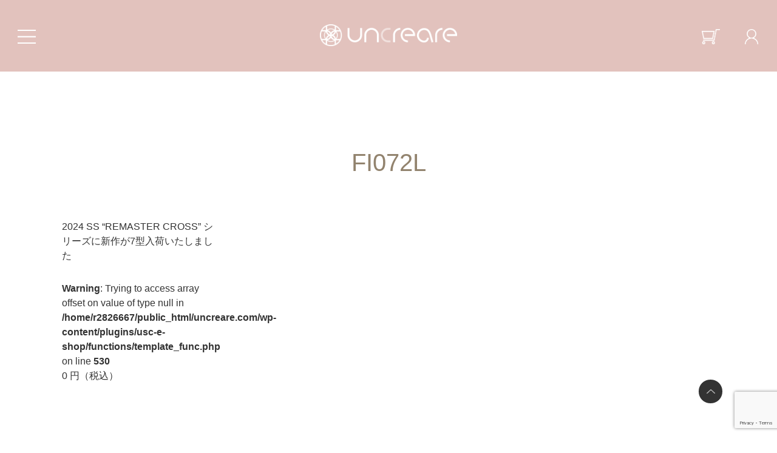

--- FILE ---
content_type: text/html; charset=utf-8
request_url: https://www.google.com/recaptcha/api2/anchor?ar=1&k=6Ld7kXcpAAAAABQJ0VBoZf1FVfzxwlyEUhUMEnDQ&co=aHR0cHM6Ly91bmNyZWFyZS5jb206NDQz&hl=en&v=N67nZn4AqZkNcbeMu4prBgzg&size=invisible&anchor-ms=20000&execute-ms=30000&cb=z1kgcvyu0zr2
body_size: 48565
content:
<!DOCTYPE HTML><html dir="ltr" lang="en"><head><meta http-equiv="Content-Type" content="text/html; charset=UTF-8">
<meta http-equiv="X-UA-Compatible" content="IE=edge">
<title>reCAPTCHA</title>
<style type="text/css">
/* cyrillic-ext */
@font-face {
  font-family: 'Roboto';
  font-style: normal;
  font-weight: 400;
  font-stretch: 100%;
  src: url(//fonts.gstatic.com/s/roboto/v48/KFO7CnqEu92Fr1ME7kSn66aGLdTylUAMa3GUBHMdazTgWw.woff2) format('woff2');
  unicode-range: U+0460-052F, U+1C80-1C8A, U+20B4, U+2DE0-2DFF, U+A640-A69F, U+FE2E-FE2F;
}
/* cyrillic */
@font-face {
  font-family: 'Roboto';
  font-style: normal;
  font-weight: 400;
  font-stretch: 100%;
  src: url(//fonts.gstatic.com/s/roboto/v48/KFO7CnqEu92Fr1ME7kSn66aGLdTylUAMa3iUBHMdazTgWw.woff2) format('woff2');
  unicode-range: U+0301, U+0400-045F, U+0490-0491, U+04B0-04B1, U+2116;
}
/* greek-ext */
@font-face {
  font-family: 'Roboto';
  font-style: normal;
  font-weight: 400;
  font-stretch: 100%;
  src: url(//fonts.gstatic.com/s/roboto/v48/KFO7CnqEu92Fr1ME7kSn66aGLdTylUAMa3CUBHMdazTgWw.woff2) format('woff2');
  unicode-range: U+1F00-1FFF;
}
/* greek */
@font-face {
  font-family: 'Roboto';
  font-style: normal;
  font-weight: 400;
  font-stretch: 100%;
  src: url(//fonts.gstatic.com/s/roboto/v48/KFO7CnqEu92Fr1ME7kSn66aGLdTylUAMa3-UBHMdazTgWw.woff2) format('woff2');
  unicode-range: U+0370-0377, U+037A-037F, U+0384-038A, U+038C, U+038E-03A1, U+03A3-03FF;
}
/* math */
@font-face {
  font-family: 'Roboto';
  font-style: normal;
  font-weight: 400;
  font-stretch: 100%;
  src: url(//fonts.gstatic.com/s/roboto/v48/KFO7CnqEu92Fr1ME7kSn66aGLdTylUAMawCUBHMdazTgWw.woff2) format('woff2');
  unicode-range: U+0302-0303, U+0305, U+0307-0308, U+0310, U+0312, U+0315, U+031A, U+0326-0327, U+032C, U+032F-0330, U+0332-0333, U+0338, U+033A, U+0346, U+034D, U+0391-03A1, U+03A3-03A9, U+03B1-03C9, U+03D1, U+03D5-03D6, U+03F0-03F1, U+03F4-03F5, U+2016-2017, U+2034-2038, U+203C, U+2040, U+2043, U+2047, U+2050, U+2057, U+205F, U+2070-2071, U+2074-208E, U+2090-209C, U+20D0-20DC, U+20E1, U+20E5-20EF, U+2100-2112, U+2114-2115, U+2117-2121, U+2123-214F, U+2190, U+2192, U+2194-21AE, U+21B0-21E5, U+21F1-21F2, U+21F4-2211, U+2213-2214, U+2216-22FF, U+2308-230B, U+2310, U+2319, U+231C-2321, U+2336-237A, U+237C, U+2395, U+239B-23B7, U+23D0, U+23DC-23E1, U+2474-2475, U+25AF, U+25B3, U+25B7, U+25BD, U+25C1, U+25CA, U+25CC, U+25FB, U+266D-266F, U+27C0-27FF, U+2900-2AFF, U+2B0E-2B11, U+2B30-2B4C, U+2BFE, U+3030, U+FF5B, U+FF5D, U+1D400-1D7FF, U+1EE00-1EEFF;
}
/* symbols */
@font-face {
  font-family: 'Roboto';
  font-style: normal;
  font-weight: 400;
  font-stretch: 100%;
  src: url(//fonts.gstatic.com/s/roboto/v48/KFO7CnqEu92Fr1ME7kSn66aGLdTylUAMaxKUBHMdazTgWw.woff2) format('woff2');
  unicode-range: U+0001-000C, U+000E-001F, U+007F-009F, U+20DD-20E0, U+20E2-20E4, U+2150-218F, U+2190, U+2192, U+2194-2199, U+21AF, U+21E6-21F0, U+21F3, U+2218-2219, U+2299, U+22C4-22C6, U+2300-243F, U+2440-244A, U+2460-24FF, U+25A0-27BF, U+2800-28FF, U+2921-2922, U+2981, U+29BF, U+29EB, U+2B00-2BFF, U+4DC0-4DFF, U+FFF9-FFFB, U+10140-1018E, U+10190-1019C, U+101A0, U+101D0-101FD, U+102E0-102FB, U+10E60-10E7E, U+1D2C0-1D2D3, U+1D2E0-1D37F, U+1F000-1F0FF, U+1F100-1F1AD, U+1F1E6-1F1FF, U+1F30D-1F30F, U+1F315, U+1F31C, U+1F31E, U+1F320-1F32C, U+1F336, U+1F378, U+1F37D, U+1F382, U+1F393-1F39F, U+1F3A7-1F3A8, U+1F3AC-1F3AF, U+1F3C2, U+1F3C4-1F3C6, U+1F3CA-1F3CE, U+1F3D4-1F3E0, U+1F3ED, U+1F3F1-1F3F3, U+1F3F5-1F3F7, U+1F408, U+1F415, U+1F41F, U+1F426, U+1F43F, U+1F441-1F442, U+1F444, U+1F446-1F449, U+1F44C-1F44E, U+1F453, U+1F46A, U+1F47D, U+1F4A3, U+1F4B0, U+1F4B3, U+1F4B9, U+1F4BB, U+1F4BF, U+1F4C8-1F4CB, U+1F4D6, U+1F4DA, U+1F4DF, U+1F4E3-1F4E6, U+1F4EA-1F4ED, U+1F4F7, U+1F4F9-1F4FB, U+1F4FD-1F4FE, U+1F503, U+1F507-1F50B, U+1F50D, U+1F512-1F513, U+1F53E-1F54A, U+1F54F-1F5FA, U+1F610, U+1F650-1F67F, U+1F687, U+1F68D, U+1F691, U+1F694, U+1F698, U+1F6AD, U+1F6B2, U+1F6B9-1F6BA, U+1F6BC, U+1F6C6-1F6CF, U+1F6D3-1F6D7, U+1F6E0-1F6EA, U+1F6F0-1F6F3, U+1F6F7-1F6FC, U+1F700-1F7FF, U+1F800-1F80B, U+1F810-1F847, U+1F850-1F859, U+1F860-1F887, U+1F890-1F8AD, U+1F8B0-1F8BB, U+1F8C0-1F8C1, U+1F900-1F90B, U+1F93B, U+1F946, U+1F984, U+1F996, U+1F9E9, U+1FA00-1FA6F, U+1FA70-1FA7C, U+1FA80-1FA89, U+1FA8F-1FAC6, U+1FACE-1FADC, U+1FADF-1FAE9, U+1FAF0-1FAF8, U+1FB00-1FBFF;
}
/* vietnamese */
@font-face {
  font-family: 'Roboto';
  font-style: normal;
  font-weight: 400;
  font-stretch: 100%;
  src: url(//fonts.gstatic.com/s/roboto/v48/KFO7CnqEu92Fr1ME7kSn66aGLdTylUAMa3OUBHMdazTgWw.woff2) format('woff2');
  unicode-range: U+0102-0103, U+0110-0111, U+0128-0129, U+0168-0169, U+01A0-01A1, U+01AF-01B0, U+0300-0301, U+0303-0304, U+0308-0309, U+0323, U+0329, U+1EA0-1EF9, U+20AB;
}
/* latin-ext */
@font-face {
  font-family: 'Roboto';
  font-style: normal;
  font-weight: 400;
  font-stretch: 100%;
  src: url(//fonts.gstatic.com/s/roboto/v48/KFO7CnqEu92Fr1ME7kSn66aGLdTylUAMa3KUBHMdazTgWw.woff2) format('woff2');
  unicode-range: U+0100-02BA, U+02BD-02C5, U+02C7-02CC, U+02CE-02D7, U+02DD-02FF, U+0304, U+0308, U+0329, U+1D00-1DBF, U+1E00-1E9F, U+1EF2-1EFF, U+2020, U+20A0-20AB, U+20AD-20C0, U+2113, U+2C60-2C7F, U+A720-A7FF;
}
/* latin */
@font-face {
  font-family: 'Roboto';
  font-style: normal;
  font-weight: 400;
  font-stretch: 100%;
  src: url(//fonts.gstatic.com/s/roboto/v48/KFO7CnqEu92Fr1ME7kSn66aGLdTylUAMa3yUBHMdazQ.woff2) format('woff2');
  unicode-range: U+0000-00FF, U+0131, U+0152-0153, U+02BB-02BC, U+02C6, U+02DA, U+02DC, U+0304, U+0308, U+0329, U+2000-206F, U+20AC, U+2122, U+2191, U+2193, U+2212, U+2215, U+FEFF, U+FFFD;
}
/* cyrillic-ext */
@font-face {
  font-family: 'Roboto';
  font-style: normal;
  font-weight: 500;
  font-stretch: 100%;
  src: url(//fonts.gstatic.com/s/roboto/v48/KFO7CnqEu92Fr1ME7kSn66aGLdTylUAMa3GUBHMdazTgWw.woff2) format('woff2');
  unicode-range: U+0460-052F, U+1C80-1C8A, U+20B4, U+2DE0-2DFF, U+A640-A69F, U+FE2E-FE2F;
}
/* cyrillic */
@font-face {
  font-family: 'Roboto';
  font-style: normal;
  font-weight: 500;
  font-stretch: 100%;
  src: url(//fonts.gstatic.com/s/roboto/v48/KFO7CnqEu92Fr1ME7kSn66aGLdTylUAMa3iUBHMdazTgWw.woff2) format('woff2');
  unicode-range: U+0301, U+0400-045F, U+0490-0491, U+04B0-04B1, U+2116;
}
/* greek-ext */
@font-face {
  font-family: 'Roboto';
  font-style: normal;
  font-weight: 500;
  font-stretch: 100%;
  src: url(//fonts.gstatic.com/s/roboto/v48/KFO7CnqEu92Fr1ME7kSn66aGLdTylUAMa3CUBHMdazTgWw.woff2) format('woff2');
  unicode-range: U+1F00-1FFF;
}
/* greek */
@font-face {
  font-family: 'Roboto';
  font-style: normal;
  font-weight: 500;
  font-stretch: 100%;
  src: url(//fonts.gstatic.com/s/roboto/v48/KFO7CnqEu92Fr1ME7kSn66aGLdTylUAMa3-UBHMdazTgWw.woff2) format('woff2');
  unicode-range: U+0370-0377, U+037A-037F, U+0384-038A, U+038C, U+038E-03A1, U+03A3-03FF;
}
/* math */
@font-face {
  font-family: 'Roboto';
  font-style: normal;
  font-weight: 500;
  font-stretch: 100%;
  src: url(//fonts.gstatic.com/s/roboto/v48/KFO7CnqEu92Fr1ME7kSn66aGLdTylUAMawCUBHMdazTgWw.woff2) format('woff2');
  unicode-range: U+0302-0303, U+0305, U+0307-0308, U+0310, U+0312, U+0315, U+031A, U+0326-0327, U+032C, U+032F-0330, U+0332-0333, U+0338, U+033A, U+0346, U+034D, U+0391-03A1, U+03A3-03A9, U+03B1-03C9, U+03D1, U+03D5-03D6, U+03F0-03F1, U+03F4-03F5, U+2016-2017, U+2034-2038, U+203C, U+2040, U+2043, U+2047, U+2050, U+2057, U+205F, U+2070-2071, U+2074-208E, U+2090-209C, U+20D0-20DC, U+20E1, U+20E5-20EF, U+2100-2112, U+2114-2115, U+2117-2121, U+2123-214F, U+2190, U+2192, U+2194-21AE, U+21B0-21E5, U+21F1-21F2, U+21F4-2211, U+2213-2214, U+2216-22FF, U+2308-230B, U+2310, U+2319, U+231C-2321, U+2336-237A, U+237C, U+2395, U+239B-23B7, U+23D0, U+23DC-23E1, U+2474-2475, U+25AF, U+25B3, U+25B7, U+25BD, U+25C1, U+25CA, U+25CC, U+25FB, U+266D-266F, U+27C0-27FF, U+2900-2AFF, U+2B0E-2B11, U+2B30-2B4C, U+2BFE, U+3030, U+FF5B, U+FF5D, U+1D400-1D7FF, U+1EE00-1EEFF;
}
/* symbols */
@font-face {
  font-family: 'Roboto';
  font-style: normal;
  font-weight: 500;
  font-stretch: 100%;
  src: url(//fonts.gstatic.com/s/roboto/v48/KFO7CnqEu92Fr1ME7kSn66aGLdTylUAMaxKUBHMdazTgWw.woff2) format('woff2');
  unicode-range: U+0001-000C, U+000E-001F, U+007F-009F, U+20DD-20E0, U+20E2-20E4, U+2150-218F, U+2190, U+2192, U+2194-2199, U+21AF, U+21E6-21F0, U+21F3, U+2218-2219, U+2299, U+22C4-22C6, U+2300-243F, U+2440-244A, U+2460-24FF, U+25A0-27BF, U+2800-28FF, U+2921-2922, U+2981, U+29BF, U+29EB, U+2B00-2BFF, U+4DC0-4DFF, U+FFF9-FFFB, U+10140-1018E, U+10190-1019C, U+101A0, U+101D0-101FD, U+102E0-102FB, U+10E60-10E7E, U+1D2C0-1D2D3, U+1D2E0-1D37F, U+1F000-1F0FF, U+1F100-1F1AD, U+1F1E6-1F1FF, U+1F30D-1F30F, U+1F315, U+1F31C, U+1F31E, U+1F320-1F32C, U+1F336, U+1F378, U+1F37D, U+1F382, U+1F393-1F39F, U+1F3A7-1F3A8, U+1F3AC-1F3AF, U+1F3C2, U+1F3C4-1F3C6, U+1F3CA-1F3CE, U+1F3D4-1F3E0, U+1F3ED, U+1F3F1-1F3F3, U+1F3F5-1F3F7, U+1F408, U+1F415, U+1F41F, U+1F426, U+1F43F, U+1F441-1F442, U+1F444, U+1F446-1F449, U+1F44C-1F44E, U+1F453, U+1F46A, U+1F47D, U+1F4A3, U+1F4B0, U+1F4B3, U+1F4B9, U+1F4BB, U+1F4BF, U+1F4C8-1F4CB, U+1F4D6, U+1F4DA, U+1F4DF, U+1F4E3-1F4E6, U+1F4EA-1F4ED, U+1F4F7, U+1F4F9-1F4FB, U+1F4FD-1F4FE, U+1F503, U+1F507-1F50B, U+1F50D, U+1F512-1F513, U+1F53E-1F54A, U+1F54F-1F5FA, U+1F610, U+1F650-1F67F, U+1F687, U+1F68D, U+1F691, U+1F694, U+1F698, U+1F6AD, U+1F6B2, U+1F6B9-1F6BA, U+1F6BC, U+1F6C6-1F6CF, U+1F6D3-1F6D7, U+1F6E0-1F6EA, U+1F6F0-1F6F3, U+1F6F7-1F6FC, U+1F700-1F7FF, U+1F800-1F80B, U+1F810-1F847, U+1F850-1F859, U+1F860-1F887, U+1F890-1F8AD, U+1F8B0-1F8BB, U+1F8C0-1F8C1, U+1F900-1F90B, U+1F93B, U+1F946, U+1F984, U+1F996, U+1F9E9, U+1FA00-1FA6F, U+1FA70-1FA7C, U+1FA80-1FA89, U+1FA8F-1FAC6, U+1FACE-1FADC, U+1FADF-1FAE9, U+1FAF0-1FAF8, U+1FB00-1FBFF;
}
/* vietnamese */
@font-face {
  font-family: 'Roboto';
  font-style: normal;
  font-weight: 500;
  font-stretch: 100%;
  src: url(//fonts.gstatic.com/s/roboto/v48/KFO7CnqEu92Fr1ME7kSn66aGLdTylUAMa3OUBHMdazTgWw.woff2) format('woff2');
  unicode-range: U+0102-0103, U+0110-0111, U+0128-0129, U+0168-0169, U+01A0-01A1, U+01AF-01B0, U+0300-0301, U+0303-0304, U+0308-0309, U+0323, U+0329, U+1EA0-1EF9, U+20AB;
}
/* latin-ext */
@font-face {
  font-family: 'Roboto';
  font-style: normal;
  font-weight: 500;
  font-stretch: 100%;
  src: url(//fonts.gstatic.com/s/roboto/v48/KFO7CnqEu92Fr1ME7kSn66aGLdTylUAMa3KUBHMdazTgWw.woff2) format('woff2');
  unicode-range: U+0100-02BA, U+02BD-02C5, U+02C7-02CC, U+02CE-02D7, U+02DD-02FF, U+0304, U+0308, U+0329, U+1D00-1DBF, U+1E00-1E9F, U+1EF2-1EFF, U+2020, U+20A0-20AB, U+20AD-20C0, U+2113, U+2C60-2C7F, U+A720-A7FF;
}
/* latin */
@font-face {
  font-family: 'Roboto';
  font-style: normal;
  font-weight: 500;
  font-stretch: 100%;
  src: url(//fonts.gstatic.com/s/roboto/v48/KFO7CnqEu92Fr1ME7kSn66aGLdTylUAMa3yUBHMdazQ.woff2) format('woff2');
  unicode-range: U+0000-00FF, U+0131, U+0152-0153, U+02BB-02BC, U+02C6, U+02DA, U+02DC, U+0304, U+0308, U+0329, U+2000-206F, U+20AC, U+2122, U+2191, U+2193, U+2212, U+2215, U+FEFF, U+FFFD;
}
/* cyrillic-ext */
@font-face {
  font-family: 'Roboto';
  font-style: normal;
  font-weight: 900;
  font-stretch: 100%;
  src: url(//fonts.gstatic.com/s/roboto/v48/KFO7CnqEu92Fr1ME7kSn66aGLdTylUAMa3GUBHMdazTgWw.woff2) format('woff2');
  unicode-range: U+0460-052F, U+1C80-1C8A, U+20B4, U+2DE0-2DFF, U+A640-A69F, U+FE2E-FE2F;
}
/* cyrillic */
@font-face {
  font-family: 'Roboto';
  font-style: normal;
  font-weight: 900;
  font-stretch: 100%;
  src: url(//fonts.gstatic.com/s/roboto/v48/KFO7CnqEu92Fr1ME7kSn66aGLdTylUAMa3iUBHMdazTgWw.woff2) format('woff2');
  unicode-range: U+0301, U+0400-045F, U+0490-0491, U+04B0-04B1, U+2116;
}
/* greek-ext */
@font-face {
  font-family: 'Roboto';
  font-style: normal;
  font-weight: 900;
  font-stretch: 100%;
  src: url(//fonts.gstatic.com/s/roboto/v48/KFO7CnqEu92Fr1ME7kSn66aGLdTylUAMa3CUBHMdazTgWw.woff2) format('woff2');
  unicode-range: U+1F00-1FFF;
}
/* greek */
@font-face {
  font-family: 'Roboto';
  font-style: normal;
  font-weight: 900;
  font-stretch: 100%;
  src: url(//fonts.gstatic.com/s/roboto/v48/KFO7CnqEu92Fr1ME7kSn66aGLdTylUAMa3-UBHMdazTgWw.woff2) format('woff2');
  unicode-range: U+0370-0377, U+037A-037F, U+0384-038A, U+038C, U+038E-03A1, U+03A3-03FF;
}
/* math */
@font-face {
  font-family: 'Roboto';
  font-style: normal;
  font-weight: 900;
  font-stretch: 100%;
  src: url(//fonts.gstatic.com/s/roboto/v48/KFO7CnqEu92Fr1ME7kSn66aGLdTylUAMawCUBHMdazTgWw.woff2) format('woff2');
  unicode-range: U+0302-0303, U+0305, U+0307-0308, U+0310, U+0312, U+0315, U+031A, U+0326-0327, U+032C, U+032F-0330, U+0332-0333, U+0338, U+033A, U+0346, U+034D, U+0391-03A1, U+03A3-03A9, U+03B1-03C9, U+03D1, U+03D5-03D6, U+03F0-03F1, U+03F4-03F5, U+2016-2017, U+2034-2038, U+203C, U+2040, U+2043, U+2047, U+2050, U+2057, U+205F, U+2070-2071, U+2074-208E, U+2090-209C, U+20D0-20DC, U+20E1, U+20E5-20EF, U+2100-2112, U+2114-2115, U+2117-2121, U+2123-214F, U+2190, U+2192, U+2194-21AE, U+21B0-21E5, U+21F1-21F2, U+21F4-2211, U+2213-2214, U+2216-22FF, U+2308-230B, U+2310, U+2319, U+231C-2321, U+2336-237A, U+237C, U+2395, U+239B-23B7, U+23D0, U+23DC-23E1, U+2474-2475, U+25AF, U+25B3, U+25B7, U+25BD, U+25C1, U+25CA, U+25CC, U+25FB, U+266D-266F, U+27C0-27FF, U+2900-2AFF, U+2B0E-2B11, U+2B30-2B4C, U+2BFE, U+3030, U+FF5B, U+FF5D, U+1D400-1D7FF, U+1EE00-1EEFF;
}
/* symbols */
@font-face {
  font-family: 'Roboto';
  font-style: normal;
  font-weight: 900;
  font-stretch: 100%;
  src: url(//fonts.gstatic.com/s/roboto/v48/KFO7CnqEu92Fr1ME7kSn66aGLdTylUAMaxKUBHMdazTgWw.woff2) format('woff2');
  unicode-range: U+0001-000C, U+000E-001F, U+007F-009F, U+20DD-20E0, U+20E2-20E4, U+2150-218F, U+2190, U+2192, U+2194-2199, U+21AF, U+21E6-21F0, U+21F3, U+2218-2219, U+2299, U+22C4-22C6, U+2300-243F, U+2440-244A, U+2460-24FF, U+25A0-27BF, U+2800-28FF, U+2921-2922, U+2981, U+29BF, U+29EB, U+2B00-2BFF, U+4DC0-4DFF, U+FFF9-FFFB, U+10140-1018E, U+10190-1019C, U+101A0, U+101D0-101FD, U+102E0-102FB, U+10E60-10E7E, U+1D2C0-1D2D3, U+1D2E0-1D37F, U+1F000-1F0FF, U+1F100-1F1AD, U+1F1E6-1F1FF, U+1F30D-1F30F, U+1F315, U+1F31C, U+1F31E, U+1F320-1F32C, U+1F336, U+1F378, U+1F37D, U+1F382, U+1F393-1F39F, U+1F3A7-1F3A8, U+1F3AC-1F3AF, U+1F3C2, U+1F3C4-1F3C6, U+1F3CA-1F3CE, U+1F3D4-1F3E0, U+1F3ED, U+1F3F1-1F3F3, U+1F3F5-1F3F7, U+1F408, U+1F415, U+1F41F, U+1F426, U+1F43F, U+1F441-1F442, U+1F444, U+1F446-1F449, U+1F44C-1F44E, U+1F453, U+1F46A, U+1F47D, U+1F4A3, U+1F4B0, U+1F4B3, U+1F4B9, U+1F4BB, U+1F4BF, U+1F4C8-1F4CB, U+1F4D6, U+1F4DA, U+1F4DF, U+1F4E3-1F4E6, U+1F4EA-1F4ED, U+1F4F7, U+1F4F9-1F4FB, U+1F4FD-1F4FE, U+1F503, U+1F507-1F50B, U+1F50D, U+1F512-1F513, U+1F53E-1F54A, U+1F54F-1F5FA, U+1F610, U+1F650-1F67F, U+1F687, U+1F68D, U+1F691, U+1F694, U+1F698, U+1F6AD, U+1F6B2, U+1F6B9-1F6BA, U+1F6BC, U+1F6C6-1F6CF, U+1F6D3-1F6D7, U+1F6E0-1F6EA, U+1F6F0-1F6F3, U+1F6F7-1F6FC, U+1F700-1F7FF, U+1F800-1F80B, U+1F810-1F847, U+1F850-1F859, U+1F860-1F887, U+1F890-1F8AD, U+1F8B0-1F8BB, U+1F8C0-1F8C1, U+1F900-1F90B, U+1F93B, U+1F946, U+1F984, U+1F996, U+1F9E9, U+1FA00-1FA6F, U+1FA70-1FA7C, U+1FA80-1FA89, U+1FA8F-1FAC6, U+1FACE-1FADC, U+1FADF-1FAE9, U+1FAF0-1FAF8, U+1FB00-1FBFF;
}
/* vietnamese */
@font-face {
  font-family: 'Roboto';
  font-style: normal;
  font-weight: 900;
  font-stretch: 100%;
  src: url(//fonts.gstatic.com/s/roboto/v48/KFO7CnqEu92Fr1ME7kSn66aGLdTylUAMa3OUBHMdazTgWw.woff2) format('woff2');
  unicode-range: U+0102-0103, U+0110-0111, U+0128-0129, U+0168-0169, U+01A0-01A1, U+01AF-01B0, U+0300-0301, U+0303-0304, U+0308-0309, U+0323, U+0329, U+1EA0-1EF9, U+20AB;
}
/* latin-ext */
@font-face {
  font-family: 'Roboto';
  font-style: normal;
  font-weight: 900;
  font-stretch: 100%;
  src: url(//fonts.gstatic.com/s/roboto/v48/KFO7CnqEu92Fr1ME7kSn66aGLdTylUAMa3KUBHMdazTgWw.woff2) format('woff2');
  unicode-range: U+0100-02BA, U+02BD-02C5, U+02C7-02CC, U+02CE-02D7, U+02DD-02FF, U+0304, U+0308, U+0329, U+1D00-1DBF, U+1E00-1E9F, U+1EF2-1EFF, U+2020, U+20A0-20AB, U+20AD-20C0, U+2113, U+2C60-2C7F, U+A720-A7FF;
}
/* latin */
@font-face {
  font-family: 'Roboto';
  font-style: normal;
  font-weight: 900;
  font-stretch: 100%;
  src: url(//fonts.gstatic.com/s/roboto/v48/KFO7CnqEu92Fr1ME7kSn66aGLdTylUAMa3yUBHMdazQ.woff2) format('woff2');
  unicode-range: U+0000-00FF, U+0131, U+0152-0153, U+02BB-02BC, U+02C6, U+02DA, U+02DC, U+0304, U+0308, U+0329, U+2000-206F, U+20AC, U+2122, U+2191, U+2193, U+2212, U+2215, U+FEFF, U+FFFD;
}

</style>
<link rel="stylesheet" type="text/css" href="https://www.gstatic.com/recaptcha/releases/N67nZn4AqZkNcbeMu4prBgzg/styles__ltr.css">
<script nonce="BkjYGvId8gzN9MWxaCAzng" type="text/javascript">window['__recaptcha_api'] = 'https://www.google.com/recaptcha/api2/';</script>
<script type="text/javascript" src="https://www.gstatic.com/recaptcha/releases/N67nZn4AqZkNcbeMu4prBgzg/recaptcha__en.js" nonce="BkjYGvId8gzN9MWxaCAzng">
      
    </script></head>
<body><div id="rc-anchor-alert" class="rc-anchor-alert"></div>
<input type="hidden" id="recaptcha-token" value="[base64]">
<script type="text/javascript" nonce="BkjYGvId8gzN9MWxaCAzng">
      recaptcha.anchor.Main.init("[\x22ainput\x22,[\x22bgdata\x22,\x22\x22,\[base64]/[base64]/[base64]/bmV3IHJbeF0oY1swXSk6RT09Mj9uZXcgclt4XShjWzBdLGNbMV0pOkU9PTM/bmV3IHJbeF0oY1swXSxjWzFdLGNbMl0pOkU9PTQ/[base64]/[base64]/[base64]/[base64]/[base64]/[base64]/[base64]/[base64]\x22,\[base64]\\u003d\\u003d\x22,\[base64]/DgMOZwoPDt8Ksw4d+w7VhcsKbwpzCmsKDw4jDqWDCp8KNBwJrQULDjMO9wrIaLSQYwp7DkFt4Z8KUw7MeTMKQXEfCjjHCl2jDpHUIBxbDi8O2wrBpLcOiHBLCm8KiHUNAwo7DtsK5woXDnG/Dok5Mw48RX8KjNMOrTScewqTCrR3DiMOXAnzDpkhnwrXDssKEwo4WKsOBXUbCmcKNfXDCvkp6R8OuKcK3wpLDl8K/YMKePsO3J2R6wprCvsKKwpPDusKqPyjDmMOow4x8GsK/w6bDpsKgw4pIGjHCjMKKAgMFSQXDpsO7w47ChsKUUFYiT8OLBcOFwpc7wp0RRUXDs8OjwoUywo7Cm1/[base64]/DsCbDrcKvwoF6JAXDiCxFwpFQGcOSw7sIwo93LULDjcOxEsO/wptNfTsSw4jCtsOHIiTCgsO0w4bDk0jDqMKELGEZwrtIw5kSSsOKwrJVRl/[base64]/[base64]/wpfDsyJKwr7CocOjSMOdfcOvNQbChsOYQcO/dyEtw6sKwoXCiMKrOMOCNsO1wprClxPCs2cyw5DDpDTDng9DwpbChiAAw4hkW3kzw6JFw6t7K2nDoDrCpsKIw63CojvCnMKeF8K2KEBNTcKWJcO8wrDCtkzCjcOLZcKzDQHDgMKIwp/CqsOqPEjCkMK5WsKTwrUfwqPDt8OGw4bChMOeU2nCiVXDj8O1w6pAwrbDrcKkYRFWPlFsw6rCumJ4dCXCnmM0wqXDp8KnwqgfIcOjwpxowoxQw4c7Ty/CgcKPwp4ob8KXwqctXsK6wpY5wpPClgg9IsOAwoHCoMOWw5JywqLDpgTDvlgbBT4PQw/DiMKJw5FPchkXw7jDvsKww63DsWHDncKhRVNuw6vDlD4OR8K6wp3CqsKYUMK8LcKewo3Dl2gCBizDrAnDjsOIwrjDiAfCq8OEOX/CtMKlw5coc2/CkC3Djz/[base64]/[base64]/Dli45HMONwrJ5w5TCg8Okwr3CuHw7JcKIZMO9QCVeIcOWwp0TwqjCqW8NwrA0w5ZewqnCkwV0LBR3BsOTwpHDqWnChsKRworCmTHCgFXDv28zwprDpjhewp3DjgIHbcOANE8qa8KuWsKWIQ/[base64]/D8KfD8OtbsO8w5bDgMOJw6DClV40w7ImdX1lWgkbWsKhT8KaN8KYesObWC4BwqNawrnCm8KEWcOBJsOKwrlcNsKVwpgdw4bChcOCwrlUw6IjwpnDjQIPRCzDlsO0WMK4wqLDnMKWM8K6JsOmLl3Dn8KIw7XCjEhbwo/[base64]/HMOuIHJYHxkOaMKUc8Kxwo1cKWXCkcOywr9oKzMdw4wOaQnDik/Dl3V/w6nDsMKCDgXClyIJc8K1J8ONw7/DmhI3w61iw6/CpkJuLsO+wq/Cj8KIwrTCv8Kmw6x3PMOhw5g5wonDs0daWX1/KcKxwpbDpMKXwoLCncOMBnIAYglzC8Kfwp1Uw6taw7nCoMOVw4DCs39dw7RQwrLDhsOuw6DCl8K/BBE0woYMNgE9wr/[base64]/DhFnDrk5QwonCgFHCnMKqWQR7ChrDksOqR8K7XDDCnDTCvcOswp0Nwr3Dsw3DvVhWw6/DpW/DoDbDh8OudcKQwpfDhHU9DlTDrmk0KMOLbcOqVEYoGDrDhUMCZV/CjCAFw71+wpbCssOracO2wpbCisOcwojCp05xKcKgZ2nCqF8cw5nCnsKaUFYtXcKtwroWw4UuBA/DgcOtUcKlF2HCoV3DnMOFw5lJEkh2DQ5gw7QDwpVUwqXCnsKNw6HCmUbCuQl8F8KLw7gDOz3DosOrwokQCgBtwoUmd8KNcFXCtSEUw7HCqA/ChFg6dGkKGCXDoj8swpfDlMOyHQk6HsK/wqZSbsOkw7bCk2gCD3M+c8OIKMKKw4fDg8OUw44DwqjCnxTDmMOIwowvw6Atw6RYWzPDrmomw6/CiEPDvcKqfsK8wr4ZwpvCk8KdesOZW8KhwoJCeUvCvj9CKsKycMO8EMK/woYQAUXCpsOIVcKew7LDv8OiwrcjfyJww6HCvsKFLMOiwoN2OnrCpVvDnsOAd8O3Llkmw5/[base64]/Cm8KkOk3DhEwrMDlKAXg8w4cGw7zCiWbCj8OHwprCinwrwqjCg0Epw7LDjzIPGF/[base64]/Hz7CtyHDkUTDsy/DmmpDB8KEOQo+w6XDjcK3w41swplQCsOgcQvDumTCssKTw7VzaXbDvsOkwrgTQsORwo/DqMKSSMOlw5HCn1kvwp7Cll55BcOcwq/CtcOsBcKuKsOWw6gAQsKNw4ZuZ8OswqbClDDCnMKBM0fCvsKrbsObPMOXw4zDksOtdT7Dj8OjwoXCpcO+SsKywo3DjcOIw5IzwrQEF1E8w75eDHkVWRnDrFTDrsOaG8KVUMOYw7UtWcOXT8K/wpkQwp3CjcKpw7zDtAbDtsKieMKzYT1mOxnDocOmNcOmw4fCjsKUwqZ4w6rDuTo2IGDCgTQ2VEUoFlIbw5gVOMOXwrs1Bi7CtDPDrMKewqNDwrIxPsKVChLDnhkgLcKoIRwFw5/CrcOuQcKsdUNJw7tKAC3Ch8OhYl/DhxVPwrzDuMKaw6o9w4bDo8KXSMKnV17DoFvCs8OLw7LCuH8Swp/CicO+wofDl2sbwqpMw4kgXsKjDMKLwofDvm9qw5UswpLDligywp3CicKKWTfDosOXI8OZFhkSAnDCkDA4wq/Dv8OiX8KNwqfCk8OUEwEHw611wrMNeMOKOMKxBRkFJ8O8cXg2w70oDcOmw5rCgFMVCMKVZMOSGMKrw7wCwoAVworDg8Oqw7XCqDAqaWvCqMKXw4IUw6QiNmPDijvDgcKJE1bCusK1w4zCu8KSw5/CsjJScDQEw7Vzw6/Ds8K7w5JWM8OYwpXCnRkuwrzDj0LCrDvDkMK+w5QuwrIXcGt2w7ZiG8KTwoczYXrDsQzCp2tYw75AwpZuTkrDuhbDscKZwp4iA8OXwq3ClsO8SiQPw6VMYDsSw5oaHMKuw7N5wqZOwq40EMKscsKvw69hTGMVAmbDsWBAdjDDlMKnDMK/D8OWCcKAWV8Xw4A4eSTDgkHClMOiwqjDg8KcwpxReHfDrMO+DnTCgBFgHWBSJMKpQMKNOsKbwo7CtHzDusORw4DDoGoeF2B6w77Dq8KeBsO2aMKxw7A8woLCk8KpccKmwocLwqLDrjs0FAZ9w6XDrQ8gDcOMwr8EwrzDpMKjcRlgfcK3Fy/Dv13DssORVcKiEADDusKMwrrDoETCtsK7VBUow5stWF3CuVQHwqRQDcKfwq5AU8O/GRXChn1IwosPw4bDolJWwq5ePMOHflvClgzCtXxyCFQWwpduwoPCr2NRwqhkw69GdSrCoMOSM8OBwr/CqVNoRwluDTPDrsOSw7rDp8KJw6QQTMOEaCtdwrjDlSlUw4LDrsK7OwXDlsKbwooWcHXChxgEw44JwprChWcGbsOubGBbw7BGJMKFwqwawqlBX8OSX8Oaw61fLwrDo3vCmcK6MMKgOMKmLcKXw7vCt8KrwpIUwobDtFwnwq/DiAnClXFUw7M7dcKIUQfCk8K9wq3DvcOAOMOeUsKVSlgOw4k7wqIrEsKSwp7DpUbCvyB3NcOJfcKQwqnCsMKNwrXCp8O5wpvDrsKAaMORCgMlCsKtL2fClMO+w7kUOD8TC1bCmsKVw5vCmREHw61lw4IcYD3CqcO3wo/Dm8KBwpscE8KKwpvCn0XCpsKsRCsnwpzDt08+GMOqw6MIw784csKoZB1CTER4w4BawoXCrB49w5HCmcKHUGHDhcO/woHDvsOHwpjCnsK0wo1nwqhRw6HDvk9fwq3DoGQcw6PDjMKrwqR4w6fCvh8nwqzDi2/CnMKvwoULw44NAcONXh0kwrvCmDbCgnjCrFfCu3TDuMKKBEQFwplbw7PDnkbCucOLw5MQwrxuPMO9wr3Dq8KbwqXCgyAww4HDiMOJHEQ1wrjCtSp8Zkttw7LCkE4JMk3ClzrCsjfCgcOEwoPDjGrDiVPDvsKbOHlfwr3DncK/wrfDgcO1KMKXw7JqRj7ChGIOwrvCskomfsOMRsKnV17Cs8OBIMKgD8Krwrkfw57CmXzDscKWX8KVS8Odwo4cdcOow7BVwrfDq8OkSTAuecKcwopGeMK9K2rDt8Okw6tbc8OIwprDnx7CkVphwp00woFBWcK+Q8KxPTfDu19Hd8K/w4jCj8KRw7XDpcK9w5jDgC3DtVnDncKzwqXCksKSwq7CkCnDmcK4SMKqQEHDvMO0woPDscO7w7HCpcKcwpE5d8K0wpVTQ0wGwpMzwoQtG8Khwq3DnUfDjMK3w6bCqcOXR18Vw5RCwprCs8KtwqsKF8KjQE3Dr8Oiwp7CscOwwo/ClQ3DjALDvsO4w7DDrsOpwqtewrFcGMOowp1LwqprWMOFwpROX8KKw6lsRsK4wpNAw4hrwp7CkiXDuDLCmWXDs8ODF8KHw4d0wpjDs8OgCcOoWSUzAcOqRDpYLsOsMMK/FcO6CcKEw4DDmX/DuMOVw5HCljzDjh1wTGHCoDUcw5ZAw4gxwpDCljvDqgrDm8KQEMOtwokQwq7Dq8Kgw4LDoWYYT8K/J8K5wq7CucOgeSJrJEDCnHEMwrPCq0x6w4XCik/[base64]/[base64]/Di8ORwpHCuMOqTQMmDSQdeHEQwrnCqwRadMKPwrxcwp08H8OJEsOiIsKNw7bCrcKBJcOGw4TDoMKuw6sAw482w6k0R8K2YCEwwoHDj8OXwonCv8Otwq3DhFjDv1/DncO7wr9hwrLCt8KjQMKCwqBZSsKZw5jDogYeLsKdwqZow5MlwprDt8Kxw7g9DsKpTcOlwrHCkzTDiXHCilAjZyEpRELCoMKpQ8KpGWoTEVLCm3BkEhJCw6gXbgrDsyo7eVrCryFzwoRcwq9WAMOlPcO/wqbDpcKtZ8K8w5w9EiAeZ8KIw6XDu8Oiwroew4Yvw4/DtsKIRcOiw4UzS8KlwoISw7LCvMOsw5hMHsKSDsOOZMOqw7J0w7BMw4lKwrPCkTQUw67Cp8KIw79GC8K/[base64]/LjFYLz7Ciy8sw4XChsOSw5jDrV/[base64]/CrCLDoQ8tEMONwr90V8KfNcK0SSkwSXJ9wpPDoMKrUBQ9VcOgwpVWw78Ww7Q8BBtwQg4uDsKvasOSw6vDlcKCwpPDqkjDusOYRcKWPMKxOcKHw5DDnMK0w5bCrjHCiQwOF3JSf3/DnMOvasOdK8OTJMK/wr5mIWZvV2fCnCTCqFRSwqfDqX5/WMORwr/[base64]/[base64]/[base64]/[base64]/dnZOwo0ZwrBQTcKOHFd+w6vDhsO9w5TCosKIYRHCvS3DjDnCgEbCscOUZcO7N1HCiMOfCcKaw6EiPyPDgwLDoRrCqzwwwq7CtmsmwrXCrMKgwqB3wqV/BAHDqMKJwrUpQVcKdsO7wrPDnsORe8KWNsOqw4MmMsOZwpDDk8O3HEdsw4jCpjJWRT19w4HCh8OaA8KyZBnCl3VfwoNIGlbCq8Olw7NOUSVPLMOJwolXUsKNN8KKwrVuw4V9SzjCgUh+wrvCr8OzH0E6w7QfwoI3V8Okw7/DiXzDt8OCacOiwqnCqRtEJRjDl8K1wr/Cp23DnUQ4w4tQAm/CncOywpc8RcOTM8K5G0Fsw4fDg1cTwr8DdFXDtcOqOERywq5Zw7rCscO6w6IzwrDDscOPasO5wpstTR4vDCNHM8OtJcOxw5lDw44Jw6dIS8OcYyROJyEEw7nCpS/[base64]/[base64]/DjlzCuMKAJmnDmUPCkRnDrknDoMKdw65Yw4bDvz/ClXVGw6kJw4MLLcKfecKdw6tuwotYwonCvWvDrHE5w63DlA3CtHDCj2kowobCqsKLw7d4TA/DnR/Co8O4w7IWw7nDm8K7wq3Ct0fCr8OKwpfDsMONw50QLwLDsCzDoFsrTR/[base64]/w73DnMKpw5REN1xKO8K1woMoRGnDultmRkXDnAV/[base64]/DWXCrcOmamkKdMK7fnnCmVjDo8K+WirDsDcbeQfDiWXClcKGwo3DmcKcBlDCvB5PwpDDly05wrzCnsKow7F/wqrCo3JdSRnCtsOaw7ZVC8OcwpbDqkfDocOPXAnCtEhuwqTCj8OlwqU/[base64]/[base64]/F8KpwqTCgMK4wpfCvMK9wq7DrjY2wowaXTzCqgN0J2nDvhTDrcKuw4jCtEUxwppIwoEqwrQbbsKhacOBQAbDhMKpwrA8JyUBVMOpcC4SRsKTwoUcbsOSKcO/UcKEKV/DrnMvOsORw4cdwojDrcK0wrPDncKSTCQJwqtJIsOpwo3DtcKRCsK1AcKMw7dcw4RIw53DsVXCucKWEG4EbSTDjE3CqUM/QUV7YFnDgkrDr0rDm8Omaw0ZUsKrwqnDuX/DkgXDhMK+wq7CvsOKwr5iw71PKV/DlF/[base64]/Il5qTcOafC/DqgDClsOZwp7Ck8ODJ8OQwqYzwqTDssKdHHzDrMKWXsO3Vjp5f8OEJTHCgCMYw5HDgyDDh1bCtmfDuAPDsm42wo/Doz/DpcO4J2EfA8K9wqNowqkOw7rDiD8bw7tyLMKhezHCtsKREMKpSH/CjCrDpRddBxwlOcOvZMOpw60Hw6N9G8OqwpbDk2VfOFXDjcKDwo5VfcOpGXrDvMOmwpvClMKXwohHwohOSnlALVrCkwHCpGPDjnnCjsKkY8OmX8OjCGzDmsOOUSTCmltjTgDDsMKUNcKqwpwNNg8EYsOKccKVwpIzEMK5w5XDmVQPWBzDtj1/wqZWwoHCiFXCrA9Zw6Rjwq7DjV/[base64]/CozvCgiRlw4p5dFXDvsKiQMK9woQre8KPVsKeHAbCtMOVSsKFw5XCvcKPAHdUwodfwpHDsUpiw6/DjQxbw4zCmsKACSJMAQ5bR8OXNzjDljQ/AUx4JGfDi3TChMK0B0U3wp1ZFMOcfsKifcOKw5F0woXDrgJdJhfDpx4EVWZTw7hsfC3CgcOlNHvCqW5LwroMLSAXw4rDu8OWw4jCo8OAw4xuw6/CkwZjwpzDu8O5w4XCuMO0ay9hOMOASXzCn8K+RcOLKC/DnAQhw6PCmcO6wpvDjMOPw7w0ZMOODhTDiMOTw5EFw4XDtiPDtMOuZcOhKcOBQcKuYFwUw7xlGMKWLUXCicOzQD/DrUfDqzRsXcO8w6okwqV/wrlXw5lkwoFNw6Z+JQ8Vwpx7wrN8SV3Cr8KcEsKJd8KlGsKoSsOTTVfDvAwew7hAOyvCv8OieHU1GcKOQTDCgMOsR8O0wrXDiMKFTizDocKBCEzCi8O/w63Cg8ONwo01a8K8wp42IVnCmCrCskHCu8OLWcKrLsOGZ1NewqTDjxZewozCrCZ/[base64]/[base64]/[base64]/Cl8OrwrkkwqNGa0ZidsKAw5ArXVBawrHCrQ0kw5DCn8OqdDhAwqM4w5DDmsOdIMOiwq/Dtj8cw6PDsMOGDjfCosK0w67CnxYFOHBWw75uAsK8SSfCqBDDr8KkJcKfA8O/w7vDmAHCr8OjNMKLwpDDl8OCIMOawo4zw7XDlRNieMKswrFFGnHCpWjDjsKGwqHDjMO7w6lvwpHCn18/DcOKw6ZOwqdjw6tUw7rCjsKCN8KowrjDtcK/dVsuayrCuVNVI8OQwq0TWTAcWELDrgTDksKrwqZxNcKDw4RPYsO4w6PCkMKcfcKJw6tawplyw6vCsgvCh3bDs8KvfMOhfsOvwpfDp3xRb3NjwozCg8OCAcOlwq0MbMOaeDHCvcKbw6XClVrCncKGw5fCh8OnE8OMeBRCYMKTPRkWw5hOw6XCoA99wrYVw7Y/HTXDqMKPw75mCsKEwpPCunxKf8O/wrHCmnrCjg4sw5QewpomDcKJdn0zwpjDjsKQE30Mw4odw6XDpQRCw7DDoBMWbFHCkDEffsKSw6TDh2dDKcOcfWB/E8OAFidRwoHCp8K6USDCmsKCwqXDhiRWwpHCpsOPw6QbwrbDl8OAOsO1GHMtw4/DsT3Cm1Y4w77DjBpAwpLDlcKiW2wcDsOaLjpjV0zCvcKCZMKHwrHDiMOmUg4Nw548XcKVcMOqVcOqF8K+SsKUwqLDlcO2NFXCtBIIw4TCv8KNVMKnw6Uvwp/DiMKgeR9oHcKQw77CrcOHW1c+e8OfwrRTwrTDm3XCgsOYwo1ccMKIfcO2LMKrwq7Ct8OkUnQMw405w61FwrnCvk7Cu8KFPsK4w63DpQ8twpRJwo5FwpJFwp/DhF7DrnfCvipgw6HCo8OowpjDl03CiMONw7rDqWHCth3Cv3nDi8OFQkPDnx3DpcO3wqfCm8K8NsKsZ8K4AsO/EsOwwo7CqcKIwonCmGYBM2ohVzNUWsK0W8O4w5bCsMKowqZBwovCrmoNZsONUAJTeMODVGcVw4sjwqMxOsKjecO2VMKSfsOeFcKKw4kOZF/DjMO0w78NSsKHwq9Hw7XCvXHCvMOVw6bCtcKBw4nDnMOLw545w4ldQcKvwrF1WivDocOfFsKAwokYwpjCiQbCrMKjw7XCpSnCv8KFMx80w4vDtCkhZyZ7YxlqShJVwo/DmnVvWsOTQcOtUh0gZcKcw5nDokpLbm/CjBhnGXs2O2bDo2DCiTHCiQPCmMK0JcOTC8KXQsKkBcOeZ04wDzFXeMK+FF46w5zCiMOvJsKrwqVzw681w4XDlcOOw5w4worDu1/Cn8O+DMK2wplkGykFJCDCpzcCMC3DmwDCmFYhwoUPw6PCszwcbsKpFsO5ecKJwpzDu05RPX7CpsOtwrM1w74rwrfCjMKPwphLCXMmNsKnYcKvwqZcw6Idwq1OZMKIwqVsw59Rwp8vw4fDosOIYcOLRA4sw6zCtcKKPsOWGzjCkcOOw5/DtMK4wpogdsKZwrTCmHrDlMK0w5/[base64]/w55GbXnCjsKIw6wgEk9Je280cHRqbsOsXQwfw5xTwqnCnsOzwps/O2xbw4ZDIyYpwpvDjsOAHGDCnH97EsKDaXFPfsOZwojDiMOiwrheGcKzbkYHOcOZXcORwpxhS8Kjf2bDvsKPwqvDpMOYFcOPVAbDg8Kgw5/CmxvCpcOdw7Ukw4lTworDjMOPwpocaR5TYMK7w4l4w6nChjZ8wrYMS8Klw6cawoFyNMOGCMODw6/DrsKaM8K/wqINwqHDi8KBNwYpPsKJKyTCu8O2wolpw6ZhwpQCwp7DnMO/Z8Kjw5DCpMKswokhNzrDkMKIw5DCk8K+MQJjw6TDjcKRGUHCosONwprDhcOEw6/CqsKuw4MQw4PClMKMZsOPb8O3MjbDvQ7CosKkRjbCucOIwoLDrMOzDkYdLiQhw7tXw6dEw49LwrNOClfCgn3DkSLDgF4nUsOfNCRgwr8Nwp3CjivCpcOFw7NDYsKkEjnDpxPDhcK9EQLCkj7ClTAafMO4BFcnQGrDtsOVwp8kwqwsecO/woDDhUHDmMKHw6QBworDr1rDgkoYcj7Co30xUMKNG8K5DcOIX8O2FcKCV2jDlMKZPcKyw7nDs8KmK8K9w7QxAG/Ck1nDtwrCqsObw413JGrCjBfCnwVDwrh4wqpGw7FdM2BAwrpuF8OVwoYAwrJIJkHCl8Kcw4LDnMOgwpwmOCfChy9rR8OmS8Kqw5NWw6nDs8OCG8OpwpTCtnTDhUrCqnLChBXDnsOIVyTDiARXFkLCtMORwr7DlcKLwqnCssOdwqTDpkRefhhqw4/[base64]/[base64]/[base64]/CnWJAwoTDtntcw5sAw4QtDMKxw6Mew7Usw77CkRFmwpPCmcOacUHCkxVTaz8Iw5NnFsKhGSQXw4ZPwrnDtsK6McKDQcOgOSPDncKoOgvCqcK2fy42BcOjw6bDpCfDhl05OcKtQUbCkcKQZwMOJsO/w6PDucOEE3J9wqLDtRTDgMKBwpfChcKnw4s/[base64]/Ck8OeO8OLwoXClTQNJsKAbMKdw57Cmk9RBy3ChGNERsKJTMKSw6t/[base64]/[base64]/w4XCtyvCgXjCi8K/csOowpo+BcKjIXIIw4BbP8KYGhFdw67DjEw+Iztyw6jCvW4swolmw7gGWQEKQMO+wqJ7w75sVMKmw70fM8KzDcKzMCHDhsO3TzZhw6/Cq8OieCQgPTXDtsO2w61uCy0Yw5sTwqbDiMO4XsOWw54Yw4DDoVjDkMKKwrzDpcOwcMOEQsOTwpvDmMK/ZsKEbMO4wq7DhmPDoDjCtxFTPXDCusOZwp3Dl2nDrMOxwqIGw4nDjU0Cw5HDpQgnIcKCfWTDvGHDkiLDpwXClcKgw5QdY8Kle8OII8K0G8OjwrnCiMKzw7hKw5R3w65GUn/DpEnDncKFTcOsw5gsw5jDvlHCicOsBHQ7GMKUO8O2D3TCt8OpGREtE8Olwrx+HBbDgnpvwqkFccO0FFUyw43Dt3LDjMO3wr9NCMOvwofCuVsrwp54fsO+LBzCsX3DtAcXLyzCtMOFw5vDuC0BNHkjYsKBwpgmw6hnw6XCrDYtIw/CpCfDmsKoHzLDmsOlwpkQw7YEw5U7wqVmA8OGMWEALsOuwpLDrjcUw4XCs8K1w7tyLsKcYsOnwpkWwonCjlbCl8Kkw5zDnMOGwp11w7fDkcKTV0NOw7HCicK+w7wSUcKPeWMVwpl6bEDCk8OUwpFcTMO/eylLw5nCmnN+dlB7HcOjwqXDpFtMw4E8ZMKvAsOewpTDpWXCqy/[base64]/Dl3gKNsOxKHsYw4gqwp5OSTLDo1haw6ICwq7Ci8KSwr3Dg3duJcOsw7LCoMKgHMOhMMKqw7EXwr3CpMKUZ8OJa8OCYcKFbBzChRJsw5rDisKzwrzDrCbCmMOYw4MxAjbDiF53w71ROFrDgwzCvcOnR05xRcKsGsKEworCuHZ/[base64]/DlsOWAsKZIMKzKEoDYEPDscKtE8KGw5lEw5vCiF4Fw6Adw7vCpcKyczxWWjkjwpfDkxXDpEbCjlnCmcO6FsKfw6nDogbDjcKDYDTDuQNWw6YbX8K/wpHDhMKaL8OYwoHDu8KbRWPDnTrDiw7Dp33DhDhzw5UOa8KjGsKGw6V9IsKRworDusKrw5QxUmHDtMOfCFdmKMOKbcKyfQ3CvETCksO/w7EBEWDCkBhuwo4/OMOjaXJOwrjCrsKRDMKqwr/CkS1yIcKTcW0wdMK3Xh7DgMK8aG7DpMK9wqpeNsKcw6/DtcOxLEgMfxfDt1A/R8KHMz/[base64]/DgMOGwpNGwrUrQsOuwofDicO5fmFLSyDCkSAkwp0ewp9QLsKQw4jDr8O7w7MZw7IpXCM4dEfCjMKuOCXDhcKnccKATjvCr8KLw4/[base64]/DsMOcwpIOZMOCfcK5AsOGwq4yw65kYmR4VTHCr8KAB2fDjsO+w5dvw43Dq8O1cU7DjXtTwpXCkS49Dk4tdsK2dMKGY0xDw6PDjWVOw7HCmRhYKMONagvDkcOGwocnwpx3wrcAw4XCo8Ktwo7DjV/CmGhDw79lTcOHfXHDvcOlFMOJDRDDoRQcw6jCs2TCrMOVw5/[base64]/DmMOIwrZ/EMKqworDqUTCrsKdwpEuwpdFRcKNfMOvNMK9Z8KVO8O/cHjChUvCgMKlwrjDjAjCkBMDw6sYMwfDjcKsw43DvsO5XGbDgAfCnsKVw6fDmGpuWsKww41Ew5/DnQfCssKFwroMwr4xezvDuBI5WgzDhcO6asOfFMKQw63DrzEyJ8OVwqkyw7rCkzQhWsOVwpM/wpDDu8K2wqhUwqlAYD9pw7J3K1PCvMKJwrU/w5HDoTYswrw3XQVpA13CrGw+w6fDu8KXNcKkIsOMejzCiMKDw63DhsKAw7xtwrxlAn/Cnz7Ck05dwrXDtTgtD1DCrkRjdUAow6bDo8Khw4xow7HCjcOiJsO1NMKcCMKlFU9+woTDsifCuCfDvxjCgGHCpcO5DsKRXW0TJUlGPsO+w6V5w6BcW8Kpw7zDvk8ZJzhVw5/Cr1lSJw/ChncjwpTCgxhbLMK4asKAwq7DilAVwrQzw5LClMKcwoLCv2UmwoFXw7ZqwpbDoBx9w5oHHH4XwrYSS8Oiw47DkHcQw44tIMOywq/[base64]/Cg8KVw5TDvxkVw4hMw4QRdMOgw5nDhERnwrsbFWdlw4UjL8OuByDDpgVkwq8fw6TCmHlqKhtVwpoZLMOmEXxGD8KWXMKqP2VRw7/DmcK1wowyCDDCjR/ClU7DqV9+AErCqxLDnsOlEsOPwq89aT0Rw4IaKybClQJAfyAtFxFxWgo7wrwNw6ZMw5BAJcKVCMK+S0XDsD5xMy7DrMOpworDicOJwpJ7csKpQULCqyXCmE9Jw5oIXMO3Sy5tw61ZwoLDtcOhwrVxdk4Zw4Y2R2XDnMKwXAEqaExAQUZ+UQ1bwrxowqLDvA8/w6w3w5sGwoMRw6E3w6EFwrgSw7/[base64]/RMOOwrHDs8Ktw4LCgcKkwq3DsA4/eEw0X8OZVwTDnDbCqEECfnQfVsKBwobDlMOgIMKpw7Y6HsK+RsKiwrkmw5YOfcOQw7EAwprCukEsXiMjwrHCry/Cp8KqIirCr8Ktwr4UwozCpx3CnS8+w4oCNcKbwqMEwp0TBlTCusK0w5g4wqHDqQfCgHN8HlTDicOoMSRywoQlwrdJbjnDmBDDpMKOw7glw7nDnnEmw6o1wpp1OHvCpMKHwp4dwp83wotaw7R+w594wpMwPRodwq/CthrCs8KhwoHDpm4KOMO1w5zDu8KrbHYOKm/CrcKNe3TDmsKqMMKtwrTCvzQlDsKnwol6JcOuw54FbMOXCMKGAmZ9wrbDr8OZwqrClFUKwqdYwpzCgDjDscKzP1pow79aw4dXHR/DpMOnaGzCrDMuwrAYw7NJZcOREQ0Tw4LDssKpGsOhw5tFw7xMWQwpZhzDvF0PJMOmYjXDmcOPQ8KTTF0oLsOMK8OOw6zDrgjDscOwwpI6w452AkVQw6zCqncuR8ObwrgEwozCgcOFFGk/w6DDnDd7w7XDmTpvPVnDqG7DoMOAdFxqw4bDl8Ocw5lxwpfDm2DCtmrCgljDlGwvZyrCtMKpw5d7JMKcCiZ0w6pQw5stwr/DuCkkBMOlw63DqsKpwqzDiMKnOsKUG8ODB8O2TcO+HcKLw7HChsO1eMK+Rm11wrnCg8KTOsOwZsOVXT3DhTXCpMOWwr/[base64]/Dq1EsaC5Sw4EYw5RgwowQwrnDjE/DlMK3w7gmIcKLP2DDlQRWwovCk8O4TlQId8O4HcKbSnbCqsOWDxZPwooyY8OeMsKZAAo8a8Odw7DCkWpXwoN6wpfClGXDogzCoQFVbV7CvcKRwqfCucOENRjCksKtXxUkHn97wo/[base64]/KwXDvx8DMn7CkSDCuyBXwrw3Dyl1djsePRrCsMKTT8OgBMKAw4XDuCDCogXDvcOFwpvCmCxJw43DnsOIw4sEP8KtZsO7w6rDoDLCr1HDuzIIRsKkYEjDr05xHsKpw4Ydw61AWsK1fW8Dw5XCmSJgYQZBw5bDiMKGPjLCicOTw5vDtMO/w4M7K0F5wp7CjMKZw5p4C8Kew6PCrcK0KMKjwrbCmcKYwq3CuG0TbcK0wr5UwqUNY8KJwpbDhcKbMTTCn8OWUyXCosKcAzTCtsOgwqrCrEXDgxrCqsOCwrpEw7zClsOFKmbCjzfCsH/[base64]/CrcOmwoNXSWJ/[base64]/d8ORBRVyYl0Hw6XDtMKbVUlPZiVVBcKvwrATw7JAwoUYwp4Nw5XCqE4QA8Omw6QjfsKiwozDlgxow57Ds3zDrMKHcW/[base64]/ChMKbRh3DucKUW3TDtcKbckrDsS/DqMOmVj7DkyXDjcKmwqFaKcOQCn9ow78JwrvCncKtw4BGCAArw6/DlsOdBsObwpHCisKqw6l0wqFJHzFvGSzDpMKPZGDDocO9wobCjWfCoiDDvMKvLcKyw4lzwoPCkltOFRcOw4/[base64]/wqVuE8KtU8K8wqvDtcKGwq5Zw5zDpknClsKswqcMaSRSYg8JwpTDt8K6a8OaUcKsOjHDnnjCqMKIw75VwpQBLcKsVBVEw7jCusKoTlhcby/CqcOLGD3Du29Nb8OcNsKfOycJwoTDk8OrwrfDpREgYcO4wovCqsOKw7hIw7RHw6ZXwpHDpcOPfMOAPsO2w7M4wpo0H8KTeHF+w5bCkmA7w7rDtm8/[base64]/CrMKawrHCssO3w4DDoMKtw4TDgMO3wrEMa3PCkcK5LT8MUMO+woomw4/DmMOxw5LDi0nDlsKEwpHCusOFwrEme8KNBVrDvcKOIcKNbcOcw5rDvyVXwq0OwoQMeMKbDA3DqcKrw6zCmFvDn8OKw5TCtMKuUhwBw57CvsORwpjDj31Xw4BhccKEw4IBOcOzwqpRwqVVd0NFLFLDsmNRXgYRw5Bowr/CpcKLwq3DoVZJwq9tw6NOeE13wq7DuMOpBsOKdcKMKsK2fEBFwq9awoHCg0LCjA/DrjYAHMOEwoVvTcKewplewqHCnknDuk1awpbDscKfwo3ClcO2KsKVwr/Dk8K8wrRBXMK4cBJZw43CjsKWwoHCtV0yKzUJDcKxHUDCjMKgQz7DscK/w6/DpMK3w6PClsOVVcOaw6jDpsO+Z8KRA8OTw5YTJG/CjVsVZMK8w6jDpcKKecOhA8Oaw4Y9DmHCrBfDnhN0IBJTfg9bBHAEwoIIw7s6woHCi8KyL8KAw43DsF5sLUIlRcKfXiPDvMOzw5fDusK/RETCi8O1NnvDtcKFDS/[base64]/wrLCskLCl8KNwqTCskYRw7bDh3DCnxLCr8OqIznDpmBdw4fCqgsmw7nDn8Kvw53Dk23Cn8OSw690worDhxLChcKTNQ8Fw77DkjrDgcK5YsKBRcO6KzTCm01tUMK6JMO3HDbCu8Kdw5ZONSHDgH4vWcOFw6DDisKfP8ODOsOsAMKrw6jCoGzDhyHDvcKIVMKawpVewr/DtA0iXWbDuh/CsngMCVE+w5nDt1fCosO5NgDCncKmZsK6U8KidkjCi8K8w6bDlsKpFg/Cs2PDsTMLw43CvsKVw5/CmcKxwqRTTQDDoMKdwrZ0P8OHw6/DlSjDr8OowoXDhFtxVMOlwrkdAcK6wqzCu2BqMEvCoFEEw5/Cg8Kkw6hYBwLCnBUlw7LCoW1aA3rDqDphRcOuwrY5HMOZbHUpw5XCrMKww7bDjcOgwqbDuHPDjsOqwoDCvk7ClcOdwrTCgcKdw410DR/DpMKWw7/[base64]/DkMO6Zw/DinbCuQrDpcKyewIxw6XCtMOkTn7DucK5X8KPwpIIc8O/w40LR2NfZRMOwq3ChcOtOcKFw5LDjsO2QcKYw4RyAcOhUULDsmnDnEHCosK2w4/CnyAVw5ZPH8KdbMKGGsOHD8KYTjXDmsKJwqQRBCvDgBxIw6LCiBddw7ZkZ3oQw78sw4Jdw53Cn8KbR8KtVyksw4UAGMK4wq7CnMOgU0rCn082w6YQw6/DusOhHk7DqcOIL0XCqsKKwpPCrMOFw5zDq8KcFsOkCEXDt8KxP8K6wpMwHEXDkcOfwpU7W8KOwofDgQMWRMOuWcKxwr/CscKTHiDCq8KyE8Klw6jCji/Cnx/DlMKOEx04wq7DtcORfxUUw4VzwqApFsKZwq9vKcKFwoXCqWjCojBiQsKdw4PCjHoVwr/[base64]/DqMK8BcKdK8OBw7fDksOTw4DCrXXCpFwYHMO+YGbCp8KpwqwLwq7CvMK5wr/CtyIqw6onwoTCkWrDi3hVNA9gDcOQwpbDvcOwWsKEdMOdEsOwSR1dZzZCLcKKwoFGbCfDm8KgwonCnlU8w7PCoHl+K8K+aT/DlsKCw6HDvcOmcS9FF8KCUVzCtRAPw5nCt8K1B8OowoLDhx/CskrDr1XDklnCq8ONw77DvsO8w5EuwqHClHbDh8KnOBtww7gzwrbDvMOqwrvDmcOSwpZ/[base64]/ClW0ieUN4ZsKDXsOfwpwpw4F1SsKEY27Du0TCt8KWS0nCgQs4NMOYwoHCg1DDpcK4w69tQjjCqcOtwpzDqVkmw6LDlm/DnsO+w7DCgCbDnHbDl8KHw5J7W8OCBMK/w6tLRnbCvVAoTMOcwpg0woDDlXzCiFjDi8O7w4DDnlrCpMO4w7HDh8KAEF1jJ8OewpLCm8OOF0XCnF3DpMOKUWTDqMKnVMO7w6TDpibDv8Obw6PCmy4jw4wZwqXDk8O/wrPCgTYIVHDCi0HDg8KpfcKSHwteI1A0b8KpwppVwqDCrFIMw4x1wrtDKkIlw4A3PCfCnT/DkzxFw6pww6bDosO4fcOmJVlHwrjCkMKXOEZQw7sKw5BkIGbDosOaw5USYMO5wpvCkT1QLMOcwqHDulcPwq1tFsOKXXXClGrDh8ONw4Rtw7LCrMK5wrzChsK8dXvDq8KRwrU3NcOJw5LDgWcnwoIPDBE6wrRww6/DhsO5SDY6woxAw4fDgcKWOcKqw5w4w6d8G8KJwoYuwoTCiDFTPgIvwppkw5LDpMKAw7DCqFdbw7Zxwp/DjhbDk8OtwqVFf8OEEzzCuFYKcXnCusOWPMKkw7lLXUzCsSBJZcOJw6PCjcKJw5/[base64]/CvwrDp8Osw4TDkMO3w55Rw6kHXMOwDgHDn8KDwoLCpXPCv8KDw4/CrCdYFMK/w7zClyfCkn7ClsKYXVXDqzTCmsOWTF3CvUMWccKAwo7DiSRvd13Ci8KAwqcNTEQjwqTDmhfDkXEvAkc2w6rCqQZiYWFHERXCvEdVw6PDo1HDgmjDnMK7wo7DuXY5wo9NbMOzwpDDusK2wo7DglYKw697w7zDhcKdBFMpwojCtMOewpnCnw/[base64]\x22],null,[\x22conf\x22,null,\x226Ld7kXcpAAAAABQJ0VBoZf1FVfzxwlyEUhUMEnDQ\x22,0,null,null,null,1,[21,125,63,73,95,87,41,43,42,83,102,105,109,121],[7059694,544],0,null,null,null,null,0,null,0,null,700,1,null,0,\[base64]/76lBhmnigkZhAoZnOKMAhmv8xEZ\x22,0,0,null,null,1,null,0,0,null,null,null,0],\x22https://uncreare.com:443\x22,null,[3,1,1],null,null,null,1,3600,[\x22https://www.google.com/intl/en/policies/privacy/\x22,\x22https://www.google.com/intl/en/policies/terms/\x22],\x22eWkkIZOqypJYli4t9Pne+1rd+xrcMA6GyGQzXaumXxg\\u003d\x22,1,0,null,1,1769394737832,0,0,[229,28,14,252,126],null,[50,114,181,222],\x22RC-UbmsAIYQ22dr0Q\x22,null,null,null,null,null,\x220dAFcWeA6E6dUv-qquaksCkHnJZ_hRlBifujQ29WvAWo7e9D3hNaWjJrpsIGHE73vaey8ZnKUsnSOCLq4jgORIGWeIAfAjNNxUig\x22,1769477537603]");
    </script></body></html>

--- FILE ---
content_type: text/css
request_url: https://uncreare.com/wp-content/themes/uncreare/import.css
body_size: 121
content:
@charset "utf-8";
/* CSS Document */

@import url(common.css?date=20230522) screen and (min-width: 1025px);
@import url(style.css?date=20230522) screen and (min-width: 1025px);
@import url(specific.css?date=20230522) screen and (min-width: 1025px);
@import url(tb_common.css?date=20230522) screen and (max-width: 1024px) and (min-width: 641px);
@import url(tb_style.css?date=20230522) screen and (max-width: 1024px) and (min-width: 641px);
@import url(tb_specific.css?date=20230522) screen and (max-width: 1024px) and (min-width: 641px);
@import url(sp_common.css?date=20230522) screen and (max-width: 640px);
@import url(sp_style.css?date=20230522) screen and (max-width: 640px);
@import url(sp_specific.css?date=20230522) screen and (max-width: 640px);

@import url(tb_common.css?date=20230522) print;
@import url(tb_style.css?date=20230522) print;
@import url(tb_specific.css?date=20230522) print;


--- FILE ---
content_type: text/css
request_url: https://uncreare.com/wp-content/themes/uncreare/favorite.css?ver=1.0.4.2404011
body_size: 1680
content:
/* item list */
.itemimg a {
	position: relative;
}
.itemimg .favorite-icon {
	position: absolute;
	bottom: .357rem;
	right: .357rem;
	width: 24px;
	cursor: pointer;
}

/* item-single.php */
#img-box .itemimg {
	position: relative;
}
#img-box .itemimg a {
	position: static;
}
.favorite-button {
	margin:10px 0 0;
	padding:0;
}
.favorite-button input.add-favorite {
	width:100%;
	box-sizing:border-box;
	padding:14px 14px 14px 50px;
	font-size:120%;
	background:url("img/common/fav_off2.png") no-repeat 29.5% 50% #ffffff;
	background-size:20px auto;
	border:1px solid #767676;
}
.favorite-button .add-favorite:hover,
.favorite-button .add-favorite.added:hover {
	background:url("img/common/fav_on.png") no-repeat 29.5% 50% #ffffff;
	background-size:20px auto;
}
.favorite-button .add-favorite.added {
	background:url("img/common/fav_on.png") no-repeat 29.5% 50% #ffffff;
	background-size:20px auto;
}
#tofavorite-content {
	background: #fff;
	display: none;
	position: fixed;
	border: 1px solid #d8d8d8;
	padding: 30px;
	font-size: 14px;
	width: 100%;
	max-width: 360px;
	box-shadow: 1px 5px 5px 2px rgb( 0 0 0 / 10% );
	border-radius: 3px;
	z-index: 31;
}
#tofavorite-content .tologin-message,
#tofavorite-content .tofavorite-message {
	margin: 0 0 20px;
	line-height: 1.5;
}
#tofavorite-content .tofavorite-page-link a,
#tofavorite-content .tologin-page-link a,
#tofavorite-content .tologin-newmember-page-link a {
	background-color: #ff8c00;
	display: block;
	color: #fff;
	text-align: center;
	margin: 0 auto;
	max-width: 300px;
	height: 45px;
	line-height: 45px;
	border-radius: 3px;
	-webkit-transition: .3s ease all;
	-moz-transition: .3s ease all;
	-o-transition: .3s ease all;
	transition: .3s ease all;
}
#tofavorite-content .tologin-page-link a,
#tofavorite-content .tologin-newmember-page-link a {
	margin: 5px auto 0;
}
#tofavorite-content .tofavorite-page-link a:hover,
#tofavorite-content .tologin-page-link a:hover,
#tofavorite-content .tologin-newmember-page-link a:hover {
	background-color: #ffa500;
	text-decoration: none;
}
#tofavorite-content #tofavorite-close {
	background-color: #ccc;
	display: block;
	margin: 5px auto 0;
	max-width: 300px;
	color: #fff;
	text-align: center;
	height: 45px;
	line-height: 45px;
	border: none;
	text-decoration: none;
	-webkit-transition: .3s ease all;
	-moz-transition: .3s ease all;
	-o-transition: .3s ease all;
	transition: .3s ease all;
}
#tofavorite-content #tofavorite-close:hover {
	background-color: #bbb;
	cursor: pointer;
}
#tofavorite-overlay {
	z-index: 30;
	display: none;
	position: fixed;
	top: 0;
	left: 0;
	width: 100%;
	height: 100vh;
	background-color: rgba( 0, 0, 0, .5 );
}

/* member_favorite_page */
.member-favorite {
	margin:0 -3px;
	padding:0;
	display:flex;
	flex-wrap:wrap;
	justify-content: flex-start;
}
.member-favorite::after{
    content: "";
    display: block;
	width:calc((100% - 21px)/4);
	margin:0 0 15px 7px;
    height: 0;
}
.member-favorite::before{
    content: "";
    display: block;
	width:calc((100% - 21px)/4);
	margin:0 0 15px 7px;
    order: 1;
}
.member-favorite .list {
	width:calc((100% - 21px)/4);
	margin:0 0 15px 7px;
	padding:0;
	list-style-type:none;
}
.member-favorite .list:nth-child(4n+1){
	margin:0 0 15px 0;
}
.member-favorite .list .itemimg a{
	display: block;
	margin:0 0 5px;
	padding: 1px;
	border:2px solid hsla(0,0%,0%,0.00);
	box-sizing: border-box;
}
.member-favorite .list .itemimg a:hover,.member-favorite .list .itemimg a:focus{
	box-sizing: border-box;
	border: 2px solid black;
	border-style: solid double;
}
.member-favorite .list img{
	width:100%;
	height: auto;
}
.member-favorite .itemname {
	margin:3px 5px;
}
.member-favorite .itemprice {
	margin:3px 5px;
}
.member-favorite .tax_inc_block {
	margin-top: -2px;
	text-align: right;
	font-size: 12px;
}
.member-favorite .tax_inc_block em {
	margin-right: 3px;
	color: #262626;
}
.member-favorite .itemsoldout {
	color: #e00;
	font-size: .85714em;
	font-weight: bold;
	height: 22px;
	text-align: right;
}
.member-favorite a:hover {
	text-decoration: none;
}
.member-favorite a:hover .itemname {
	text-decoration: underline;
}
#wc_member_favorite_page .send {
	margin:30px 0;
	text-align:center;
}
.send .back_to_mypage {
	display:inline-block;
	padding: 20px 80px;
	border:2px solid #cccccc;
	border-radius: 5px;
	background-color:#cccccc;
	font-size:100%;
	font-weight: bold;
	color: #fff;
	text-decoration: none;
}
.send .back_to_mypage:hover, .send .back_to_mypage:focus{
	background-color:#ffffff;
	color: #cccccc;
}

/* widget style */
.widget_wcex_favorites_widget ul {
	display: flex;
	flex-wrap: wrap;
	justify-content: space-between;
	padding: 0 .714286em;
}
.widget_wcex_favorites_widget li {
	display: flex;
	flex-wrap: wrap;
	flex-direction: row-reverse;
	justify-content: space-between;
	margin-bottom: .714286em;
	padding-bottom: .714286em;
	width: 100%;
	border-bottom: 1px solid #e0e0e0;
	overflow: hidden;
}
.widget_wcex_favorites_widget .thumimg {
	width: 25%;
}
.widget_wcex_favorites_widget .thumimg + .thumtitle {
	width: 70%;
}
.widget_wcex_favorites_widget .thumtitle_without_img {
	width: 100%;
}



@media screen and (max-width: 1024px){
.favorite-button input.add-favorite {
	background:url("img/common/fav_off2.png") no-repeat 24.5% 50% #ffffff;
	background-size:20px auto;
}
.favorite-button .add-favorite:hover,
.favorite-button .add-favorite.added:hover {
	background:url("img/common/fav_on.png") no-repeat 24.5% 50% #ffffff;
	background-size:20px auto;
}
.favorite-button .add-favorite.added {
	background:url("img/common/fav_on.png") no-repeat 24.5% 50% #ffffff;
	background-size:20px auto;
}
}

@media screen and (max-width:950px){
.member-favorite::after{
	width:calc((100% - 14px)/3);
	margin:0 0 15px 7px;
    height: 0;
}
.member-favorite::before{
	width:calc((100% - 14px)/3);
	margin:0 0 15px 7px;
    order: 1;
}
.member-favorite .list {
	width:calc((100% - 14px)/3);
	margin:0 0 15px 7px;
	padding:0;
}
.member-favorite .list:nth-child(4n+1){
	margin:0 0 15px 7px;
}
.member-favorite .list:nth-child(3n+1){
	margin:0 0 15px 0;
}
}

@media screen and (max-width: 800px){
.favorite-button input.add-favorite {
	background:url("img/common/fav_off2.png") no-repeat 34.5% 50% #ffffff;
	background-size:20px auto;
}
.favorite-button .add-favorite:hover,
.favorite-button .add-favorite.added:hover {
	background:url("img/common/fav_on.png") no-repeat 34.5% 50% #ffffff;
	background-size:20px auto;
}
.favorite-button .add-favorite.added {
	background:url("img/common/fav_on.png") no-repeat 34.5% 50% #ffffff;
	background-size:20px auto;
}
}

@media screen and (max-width: 640px){
.favorite-button input.add-favorite {
	background:url("img/common/fav_off2.png") no-repeat 24.5% 50% #ffffff;
	background-size:20px auto;
}
.favorite-button .add-favorite:hover,
.favorite-button .add-favorite.added:hover {
	background:url("img/common/fav_on.png") no-repeat 24.5% 50% #ffffff;
	background-size:20px auto;
}
.favorite-button .add-favorite.added {
	background:url("img/common/fav_on.png") no-repeat 24.5% 50% #ffffff;
	background-size:20px auto;
}
.send .back_to_mypage {
	padding: 20px 40px;
}
}

@media screen and (max-width:480px){
.member-favorite .list {
	width:calc((100% - 7px)/2);
	margin:0 0 15px 7px;
	padding:0;
}
.member-favorite .list:nth-child(4n+1){
	margin:0 0 15px 0;
}
.member-favorite .list:nth-child(3n+1){
	margin:0 0 15px 7px;
}
.member-favorite .list:nth-child(2n+1){
	margin:0 0 15px 0;
}
}

--- FILE ---
content_type: text/css
request_url: https://uncreare.com/wp-content/themes/uncreare/common.css?date=20230522
body_size: 1654
content:
/* ====================================
基本設定開始
==================================== */
body {
	margin:0;
	padding:0;
	color:#333333;
	font-family:"メイリオ","Meiryo","ヒラギノ角ゴ Pro W3","Hiragino Kaku Gothic Pro",Osaka,"ＭＳ Ｐゴシック","MS PGothic",Sans-Serif;
	line-height:1.5;
}

*{
	margin:0;
	padding:0;
}

/* 画像のボーダー解除、位置調整 */
img{
	border:0;
	vertical-align:bottom;
}
img.border{
	border:1px solid #cccccc;
	padding:3px;
}
img.round{
	border-radius:100%;
}
#cont img{
	max-width:100%;
	height: auto;
}
/* リンク */
a{
	color:#333333;
	text-decoration:underline;
	transition: .5s;
}
a:hover,a:active{
	color:#92836E;
	text-decoration:none;
}
input{
	transition: 0.5s;
}
.link_alpha a:hover img{
	opacity:0.7;
	filter:alpha(opacity=80);
	-ms-filter: "alpha( opacity=80 )";
}

/* テキスト寄せ */
.txtC{text-align:center;}
.txtR{text-align:right;}
.txtL{text-align:left;}

/* フロート */
.floatl{float:left;margin:0;}
.floatr{float:right;margin:0;}
.floatl10{float:left;margin:0 10px 10px 0;}
.floatr10{float:right;margin:0 0 10px 10px;}
.clear{clear:both;}
.clearfix:after{
  content:".";
  display:block;
  height:0;
  clear:both;
  visibility:hidden;
}
.clearfix{
  zoom:1;
}

/* 詳細はこちらリンク */
.focus {text-align:right;}
.focus a{
	padding:0 0 0 22px;
	background:url(../img/list1.jpg) no-repeat left center;
}

/* フォントサイズのパターン */
.font200{font-size:200%;}
.font190{font-size:190%;}
.font180{font-size:180%;}
.font170{font-size:170%;}
.font160{font-size:160%;}
.font150{font-size:150%;}
.font140{font-size:140%;}
.font130{font-size:130%;}
.font120{font-size:120%;}
.font110{font-size:110%;}
.font90{font-size:90%;font-weight:normal;}
.font80{font-size:80%;font-weight:normal;}
.font70{font-size:70%;font-weight:normal;}
.font60{font-size:60%;font-weight:normal;}
.font50{font-size:50%;font-weight:normal;}

/* フォント色のパターン */
.fontred1,.msg{color:#FF0000;}
.fontred2{color:#FF3300;}
.fontorange1{color:#FF6600;}
.fontorange2{color:#FF9900;}
.fontyellow1{color:#FFcc00;}
.fontyellow2{color:#FFFF00;}
.fontblue1{color:#0000FF;}
.fontblue2{color:#3399CC;}
.fontgreen1{color:#006600;}
.fontgreen2{color:#99CC00;}
.fontbrown1{color:#993300;}
.fontbroun2{color:#CC9966;}
.fontpurple1{color:#6633CC;}
.fontpurple2{color:#9999FF;}
.fontpink1{color:#FF33CC;}
.fontpink2{color:#FF99CC;}
.fontgray1{color:#666666;}
.fontgray2{color:#999999;}
.fontwhite{color:#FFF;}
.underline{text-decoration:underline;}

/* 汎用的な幅のパターン */
.width1{width:1%;}
.width2{width:2%;}
.width3{width:3%;}
.width4{width:4%;}
.width5{width:5%;}
.width6{width:6%;}
.width7{width:7%;}
.width8{width:8%;}
.width9{width:9%;}
.width10{width:10%;}
.width11{width:11%;}
.width12{width:12%;}
.width13{width:13%;}
.width14{width:14%;}
.width15{width:15%;}
.width16{width:16%;}
.width17{width:17%;}
.width18{width:18%;}
.width19{width:19%;}
.width20{width:20%;}
.width21{width:21%;}
.width22{width:22%;}
.width23{width:23%;}
.width24{width:24%;}
.width25{width:25%;}
.width26{width:26%;}
.width27{width:27%;}
.width28{width:28%;}
.width29{width:29%;}
.width30{width:30%;}
.width31{width:31%;}
.width32{width:32%;}
.width33{width:33%;}
.width34{width:34%;}
.width35{width:35%;}
.width36{width:36%;}
.width37{width:37%;}
.width38{width:38%;}
.width39{width:39%;}
.width40{width:40%;}
.width41{width:41%;}
.width42{width:42%;}
.width43{width:43%;}
.width44{width:44%;}
.width45{width:45%;}
.width46{width:46%;}
.width47{width:47%;}
.width48{width:48%;}
.width49{width:49%;}
.width50{width:50%;}
.width51{width:51%;}
.width52{width:52%;}
.width53{width:53%;}
.width54{width:54%;}
.width55{width:55%;}
.width56{width:56%;}
.width57{width:57%;}
.width58{width:58%;}
.width59{width:59%;}
.width60{width:60%;}
.width61{width:61%;}
.width62{width:62%;}
.width63{width:63%;}
.width64{width:64%;}
.width65{width:65%;}
.width66{width:66%;}
.width67{width:67%;}
.width68{width:68%;}
.width69{width:69%;}
.width70{width:70%;}
.width71{width:71%;}
.width72{width:72%;}
.width73{width:73%;}
.width74{width:74%;}
.width75{width:75%;}
.width76{width:76%;}
.width77{width:77%;}
.width78{width:78%;}
.width79{width:79%;}
.width80{width:80%;}
.width81{width:81%;}
.width82{width:82%;}
.width83{width:83%;}
.width84{width:84%;}
.width85{width:85%;}
.width86{width:86%;}
.width87{width:87%;}
.width88{width:88%;}
.width89{width:89%;}
.width90{width:90%;}
.width91{width:91%;}
.width92{width:92%;}
.width93{width:93%;}
.width94{width:94%;}
.width95{width:95%;}
.width96{width:96%;}
.width97{width:97%;}
.width98{width:98%;}
.width99{width:99%;}
.width100{width:100%;}

.no-pc{display:none;}
.pc-block{display: block;}
/* ====================================
基本設定終了
==================================== */

--- FILE ---
content_type: text/css
request_url: https://uncreare.com/wp-content/themes/uncreare/style.css?date=20230522
body_size: 3373
content:
/* ====================================
ヘッダ開始
==================================== */
header{
	display: flex;
	justify-content: space-between;
	padding:30px 90px 20px;
	font-size:0.9em;
	background-color:#E2C2BD;
}

/* ロゴ */
header h1,header p.logo{
	order:2;
	width:226px;
	margin:0;
	padding:10px 0 0;
	text-align:center;
}
header h1 img,header p.logo img{
	width:100%;
	height:auto;
}

/* グローバルナビ */
header .gnavi_wrap{
	order:1;
	width:100%;
	max-width:563px;
}
header p.menu{display: none;}
header ul#gnavi{
	margin:20px 0;
	list-style-type:none;
	font-family:"Montserrat Regular";
}
header ul#gnavi li{
	display:inline;
}
header ul#gnavi li a,header ul#gnavi li span{
	margin:0 0 0 30px;
	padding:0;
	text-decoration:none;
	color:#ffffff;
	position: relative;
}
header ul#gnavi ul li:first-child a{
	margin:0;
}
header ul#gnavi li a::after {
	content: '';
	width: 100%;
	height: 2px;
	position: absolute;
	left: 0;
	bottom: -5px;
	background: #ffffff;
	transform: scale(0, 1);
	transform-origin: left top;
	transition: transform 0.3s;
}
header ul#gnavi li a:hover::after,header ul#gnavi li a.active::after {
	transform: scale(1, 1);
}

/* カート・マイページ */
header ul#shop_nav{
	order:3;
	width:100%;
	max-width:563px;
	margin:8px 0 15px;
	list-style-type:none;
	text-align:right;
}
header ul#shop_nav li{
	display:inline;
}
header ul#shop_nav a{
	display:inline-block;
	width:45px;
	height: 45px;
	margin:0 0 0 19px;
	text-align:left;
	border-radius:50px;
}
header ul#shop_nav .cart a{
	position:relative;
	background:url("img/common/icon_cart.png") no-repeat 60% 50%;
	background-size:30px auto;
}
header ul#shop_nav .cart a:hover,header ul#shop_nav .cart a:focus{
	background:url("img/common/icon_cart_on.png") no-repeat 60% 50% #ffffff;
	background-size:30px auto;
}
header ul#shop_nav .cart a span.text{
	text-indent:-9999px;
	display: block;
	overflow: hidden;
}
header ul#shop_nav .cart a span.total-quant{
	position:absolute;
	bottom:-5px;
	right:-5px;
	width:17px;
	height: 17px;
	background-color:#DD1A00;
	border-radius:50px;
	text-align: center;
	font-size:10px;
	color:#ffffff;
}
header ul#shop_nav .mypage a{
	background:url("img/common/icon_mypage.png") no-repeat 50% 50%;
	background-size:22px auto;
}
header ul#shop_nav .mypage a:hover,header ul#shop_nav .mypage a:focus{
	background:url("img/common/icon_mypage_on.png") no-repeat 50% 50% #ffffff;
	background-size:22px auto;
}
header ul#shop_nav .mypage a span.text{
	text-indent:-9999px;
	display: block;
	overflow: hidden;
}

/* プルダウン */
nav.pulldown {
	position: absolute;
	width:100%;
	top:119px;
	display: none;
	z-index:10;
	background-color:rgba(210,168,160,0.94);
}
nav.pulldown::after {
  content: "";
  position: absolute;
  top: 0;
  left: 0;
  width: 100%;
  height: 100%;
  box-shadow: 0 4px 6px rgba(0, 0, 0, 0.3);
  z-index: -1;
}
nav.pulldown #gnavi_sp{display:none;}
nav.pulldown .inner{
	width:100%;
	padding:16px 0px 60px;
}
nav.pulldown .inner ul.parent{
	max-width:1080px;
	margin:0 auto;
	list-style: none;
}
nav.pulldown .inner ul.parent li{
	display: inline-block;
	margin:0 40px 20px 0;
}
nav.pulldown .inner ul.parent span{
	position:relative;
	display: block;
	padding:0 0 0 15px;
	background:url("img/common/ya1_left_white.png"),url("img/common/ya1_below_white.png");
	background-repeat: no-repeat,no-repeat;
	background-position:0 50%,0 -200%;
	background-size:auto 8.5px,auto 8.5px;
	text-decoration:none;
	color:#ffffff;
	overflow: hidden;
	transition: none;
}
nav.pulldown .inner ul.parent span:hover,nav.pulldown .inner ul.parent .active span {
	background:url("img/common/ya1_left_white.png"),url("img/common/ya1_below_white.png");
	background-repeat: no-repeat,no-repeat;
	background-position:0 200%,0 50%;
	background-size:auto 8.5px,auto 8.5px;
	transition: .5s;
	cursor : pointer;
}
nav.pulldown .inner ul.child-category,
nav.pulldown .inner ul.child-tag{
	max-width:1080px;
	margin:0 auto;
	list-style: none;
}
nav.pulldown .inner ul.child-tag{
	display: none;
}
nav.pulldown .inner ul.child-category li,
nav.pulldown .inner ul.child-tag li{
	display: table-cell;
}
nav.pulldown .inner ul.child-category li a,
nav.pulldown .inner ul.child-tag li a{
	display: inline-block;
	padding:20px;
	border-right:1px solid #EADCDA;
	text-decoration: none;
	color:#ffffff;
}
nav.pulldown .inner ul.child-category li:first-child a,
nav.pulldown .inner ul.child-tag li:first-child a{
	border-left:1px solid #EADCDA;
}
nav.pulldown .inner ul.child-category li a:hover,nav.pulldown .inner ul.child-category li a:focus,
nav.pulldown .inner ul.child-tag li a:hover,nav.pulldown .inner ul.child-tag li a:focus{
	background-color:#fcfcfc;
	color:#A3624F;
}

@media screen and (max-width:1580px){
header{
	padding:30px 20px 20px;
}
header ul#gnavi li a,header ul#gnavi li span{
	margin:0 0 0 24px;
}
}
@media screen and (max-width:1380px){
header .gnavi_wrap{
	max-width:150px;
}
header p.menu{
	margin:8px 0 15px;
	display: block;
}
header p.menu span{
	display: inline-block;
	width:45px;
	height: 45px;
	background:url("img/common/icon_menu.png") no-repeat 60% 50%;
	background-size:30px auto;
	text-indent:-9999px;
}
header ul#gnavi{display: none}
header ul#shop_nav{
	max-width:150px;
}

/* プルダウン */
nav.pulldown #gnavi_sp{
	display:block;
	margin:20px 0;
	text-align: center;
	list-style-type:none;
	font-family:"Montserrat Regular";
}
nav.pulldown #gnavi_sp li{
	display: inline;
}
ul#gnavi_sp li a,ul#gnavi_sp li span{
	margin:0 0 0 30px;
	padding:0;
	text-decoration:none;
	color:#ffffff;
}
ul#gnavi_sp li:first-child a{
	margin:0;
}
ul#gnavi_sp li span {
	margin: 0 0 0 30px;
	padding: 0 0 12px;
	text-decoration: none;
	position: relative; /* 疑似要素の基準位置を設定 */
}
ul#gnavi_sp li span::before {
	content: '';
	position: absolute;
	top: 0;
	left: 0;
	right: 0;
	bottom: 0;
	background-image: url("img/common/ya1_below_white.png");
	background-repeat:no-repeat;
	background-position: center bottom;
	background-size: 8.5px auto;
	opacity: 0; /* 最初は非表示にする */
	z-index: 1; /* テキストの下に表示 */
	transition: opacity 0.5s; /* opacityの変化にトランジションを適用 */
}

ul#gnavi_sp li span.active::before,
ul#gnavi_sp li span:hover::before {
	opacity: 1; /* マウスオーバー時に表示 */
}
nav.pulldown .inner{
	display: none;
	padding:40px 0px 40px;
	border-top:1px solid #EADCDA;
}
nav.pulldown .inner ul{
	width:600px;
	margin:0 auto;
}
}

/* ====================================
ヘッダ終了
==================================== */
/* ====================================
本文領域開始
==================================== */
#cont.sub, main{
	max-width:1080px;
	margin:100px auto;
	padding:20px;
	box-sizing: border-box;
}
#cont.sub .cont_nallow800{
	max-width:800px;
	margin:0 auto;
}
#cont.sub .cont_nallow700{
	max-width:700px;
	margin:0 auto;
}
#cont.sub .cont_nallow600{
	max-width:600px;
	margin:0 auto;
}
/* 見出し */
#cont h1, main h1{
	font-size:250%;
	margin:0 0 50px;
	font-weight: normal;
	color:#92836E;
	text-align:center;
}
#cont h2, main h2{
	font-size:180%;
	margin:50px 0 20px;
	font-weight: normal;
}
#cont h2.type2{
	margin:0 0 50px;
	font-size:250%;
	font-weight: normal;
	color:#92836E;
}
#cont h3, main h3{
	margin:80px 0 20px;
	font-size:140%;
	font-weight: normal;
}
#cont h4, main h4{
	margin:50px 0 20px;
	font-size:130%;
	font-weight: normal;
}
#cont h5, main h5{
	margin:30px 0 10px;
	font-size:120%;
	font-weight: normal;
}
#cont p{
	margin:0 0 20px;
	line-height:2.4;
}
#cont p.path{
	margin:0 0 10px;
	font-size:80%;
}

/* テーブル */
#cont table, main table{
	margin:0 0 5px;
	background:#E6D0CC;
	border-collapse:separate;
	border-spacing:1px;
	box-sizing: border-box;
}
#cont table th, main table th{
	padding:20px;
	background-color:#F9F1F0;
	color:#333;
	text-align:left;
	box-sizing: border-box;
}
#cont table.txtC th,#cont table th.txtC{
	text-align:center;
}
#cont table td,main table td{
	padding:20px;
	background-color:#FFF;
	box-sizing: border-box;
}
#cont table td p:last-child,#cont table td ul:last-child{
	margin-bottom: 0;
}
#cont table td p:last-child,#cont table td ul:last-child li:last-child{
	margin-bottom: 0;
}
#cont table.layout,#cont table.layout th,#cont table.layout td{
	vertical-align:top;
	background:none;
}

/* リスト */
#cont ul,ol{
	margin:0 20px 10px 25px;
	padding:0;
}
#cont ul li{
	padding:0 0 5px;
}
#cont ul.type1{
	list-style:none;
	list-style:url(../img/list1.jpg);
}
#cont ol li{
	padding:0 0 5px;
}

/* 汎用ボックス */
#cont p.box1{
	border:1px solid #cccccc;
	padding:18px 15px;
	background-color:#ffffff;
}
#cont .box2{
	background-color:#f5f5f5;
	padding:18px 15px 8px;
	text-align:center;
}

/* 囲いリンクボタン */
#cont p.link{
	margin:15px 0;
	text-align:right;
	font-size:80%;
}
#cont p.link a{
	display:inline-block;
	padding:2px 20px 2px 15px;
	border:1px solid #A36250;
	background:url("img/common/ya_out.png") no-repeat right 4px top 4px;
	background-size:8px auto;
	text-decoration: none;
	color:#A36250;
}
#cont p.link a:hover,#cont p.link a:focus{
	background:url("img/common/ya_out_on.png") no-repeat right 4px top 4px #A36250;
	background-size:8px auto;
	color:#ffffff;
}

/* 前に戻る */
#cont p.backlink{
	padding:20px 0;
	border-top:1px solid #DFDADF;
}
#cont p.backlink a{
	padding:20px 20px;
	background:url("img/common/ya1_left.png") no-repeat 0 50%;
	background-size:8.5px auto;
}

/* ページング */
.wp-pagenavi{
	margin:50px 0;
	text-align:center;
}
.wp-pagenavi a{
	display:inline-block;
	margin:0 3px;
	padding:8px 15px;
	border-radius:30px;
	background-color:#eee;
	color:#333333;
	text-decoration:none;
}
.wp-pagenavi a:hover, .wp-pagenavi a:hover{
	background-color:#ddd;
	text-decoration: none;
}
.wp-pagenavi span{
	display:inline-block;
	margin:0 3px;
	padding:7px 14px;
	border:1px solid #A3624F;
	border-radius:30px;
	background-color:#A3624F;
	color:#ffffff;
	vertical-align:top;
}
/* ====================================
本文領域終了
==================================== */
/* ====================================
フッター開始
==================================== */
/* ページトップへ戻る */
.pageTop{
	position: relative;
	text-align: right;
}
.pageTop p{
	position:absolute;
	display: inline-block;
	right:90px;
	bottom:90px;
	text-align:left;
	width:39px;
}
.pageTop a{
	display:inline-block;
	width:39px;
	height: 39px;
	background:url("img/common/pagetop.png") no-repeat 50% 50% #333333;
	background-size:14px auto;
	text-indent:-9999px;
	border-radius: 50px;
}
.pageTop a:hover,.pageTop a:focus{
	background:url("img/common/pagetop_on.png") no-repeat 50% 50%;
	background-size:14px auto;
}

footer{
	border-top:1px solid #eeeff0;
	font-size:0.9em;
}

/* フッタリンク */
ul#fot_link{
	width:100%;
	margin:50px 0;
	list-style-type:none;
	text-align:center;
}
ul#fot_link li{
	display:inline-block;
	padding:0 24px;
	border-left:1px solid #333333;
}
ul#fot_link li:last-child{
	border-right:1px solid #333333;
}
ul#fot_link li a{
	margin:0;
	padding:0;
	text-decoration:none;
}

/* フッタ */
#fotter{
	background-color:#E2C2BD;
	text-align: center;
	color:#ffffff;
}
#fotter p.logo{
	padding:77px 0 30px;
}
#fotter p.logo img{
	width:180px;
	height: auto;
}
#fotter p.followus{
	margin:0 0 30px;
}
#fotter p.sns{
	margin:15px 0 90px;
}
#fotter p.sns img{
	width:33px;
	height: auto;
}
#fot_copy{
	padding:0 0 36px;
}
/* ====================================
フッター終了
==================================== */

--- FILE ---
content_type: text/css
request_url: https://uncreare.com/wp-content/themes/uncreare/specific.css?date=20230522
body_size: 6741
content:
/* ====================================
トップページ開始
==================================== */
/* ビジュアル */
.home #cont #visual ul {
  list-style: none;
  margin: 0;
  padding: 0;
}
.home #cont #visual li {
  margin: 0;
  padding: 0;
}
.home #cont #visual li:not(:first-child){display: none;}

/* 挨拶エリア */
.home #cont .greeting {
  max-width: 1180px;
  margin: 0 auto;
  padding: 100px 20px;
}
.home #cont .greeting p {
  max-width: 980px;
  margin: 0 auto 20px;
  font-size: 100%;
}
.home #cont .greeting > *:first-child {
  margin-top: 0;
}
.home #cont .greeting > *:last-child {
  margin-bottom: 0;
}

/* フロー */
.home .flow_wrap {
  padding: 100px 20px;
  background-color: #efe0d8;
  color: #a3624f;
  text-align: center;
}
.home #cont .flow_wrap h2 {
  margin: 0;
  padding: 0 0 50px;
  font-size: 200%;
}
.home #cont .flow_wrap .inner {
  display: flex;
  max-width: 1180px;
  margin: 0 auto;
  font-family: YuMincho, "Yu Mincho", "Hiragino Mincho ProN", "serif";
}
.home #cont .flow_wrap .inner > div {
  width: calc((100% - 180px) / 4);
  margin: 0 0 0 60px;
}
.home #cont .flow_wrap .inner > div:first-child {
  margin: 0;
}
.home #cont .flow_wrap .inner div img {
  width: 100%;
  height: auto;
}
.home #cont .flow_wrap .inner div p.num {
  margin: 0;
  padding: 10px;
  line-height: 1;
  font-size: 150%;
}
.home #cont .flow_wrap .inner div p.en {
  margin: 0;
  margin: 0 20px;
  padding: 10px;
  border-top: 2px solid #a3624f;
  font-size: 250%;
  line-height: 1;
}
.home #cont .flow_wrap .inner div p.desc {
  font-size: 130%;
}

/* お知らせ */
.home #cont .info {
  background-color: #f9f5f3;
}
.home #cont .info h2 {
  max-width: 1180px;
  margin: 0 auto 35px;
  padding: 150px 0 0;
  text-indent: 30px;
  font-weight: normal;
  font-size: 110%;
  background: url("img/sub/h2_information.png") no-repeat 0 100px;
  background-size: auto 42px;
}
.home #cont .info .inner {
  position: relative;
  max-width: 800px;
  margin: 0 auto;
  padding: 0 20px 100px;
  background-size: 40% auto;
}
.home #cont .info .inner ul {
  margin: 0 0 20px;
  list-style: none;
}
.home #cont .info .inner ul li {
  margin: 0;
  display: inline;
}
.home #cont .info .inner ul li span {
  display: block;
}
.home #cont .info .inner ul li a,
.home #cont .info .inner ul li.nolink > span {
  display: block;
  padding: 20px 20px;
  border-bottom: 1px solid #dfdadf;
  background: url("img/common/ya1_left.png") no-repeat 0 50px;
  background-size: 8.5px auto;
  text-decoration: none;
}
.home #cont .info .inner ul li a:hover {
  display: block;
  padding: 20px 20px;
  background: url("img/common/ya1_left.png") no-repeat 0 50px #ffffff;
  background-size: 8.5px auto;
  text-decoration: none;
}

/* オーダープロダクツ */
.home #cont .store h2 {
  max-width: 1180px;
  margin: 0 auto 35px;
  padding: 150px 0 0;
  text-indent: 30px;
  font-weight: normal;
  font-size: 110%;
  background: url("img/sub/h2_store.png") no-repeat 0 100px;
  background-size: auto 42px;
}
.home #cont .store .inner {
  position: relative;
  max-width: 980px;
  margin: 0 auto;
  padding: 0 20px 100px;
  background-size: 40% auto;
}
.home #cont .store ul {
  margin: 0 -3px;
  padding: 0;
  list-style-type: none;
  display: flex;
  flex-wrap: wrap;
}
.home #cont .store ul li {
  width: calc((100% - 21px) / 4);
  margin: 0 0 15px 7px;
  padding: 0;
  list-style-type: none;
}
.home #cont .store ul li:nth-child(4n + 1) {
  margin: 0;
}
.home #cont .store ul li a {
  display: block;
  padding: 1px;
  border: 2px solid hsla(0, 0%, 0%, 0);
  box-sizing: border-box;
}
.home #cont .store ul li a:hover,
.home #cont .store ul li a:focus {
  box-sizing: border-box;
  border: 2px solid black;
  border-style: solid double;
}
.home #cont .store ul li img:first-child {
  width: 100%;
  height: auto;
}
.home #cont .store ul li img.new {
  position: absolute;
  top: -2%;
  left: -2%;
  width: 25%;
  height: auto;
  filter: drop-shadow(1px 1px 1px #aaa);
}
.home #cont .store ul li span {
  display: block;
  padding: 3px 5px;
}

/* インスタ */
.home #cont .insta-feed h2 {
  max-width: 1180px;
  margin: 0 auto 35px;
  padding: 150px 0 0;
  text-indent: 30px;
  font-weight: normal;
  font-size: 110%;
  background: url("img/sub/h2_instagram.png") no-repeat 0 100px;
  background-size: auto 43px;
}
.home #cont .insta-feed .inner{
  position: relative;
  max-width: 980px;
  margin: 0 auto;
  padding: 0 20px 100px;
}
.home #cont .zoom-instagram-widget__header{
	display: none;
}

@media screen and (max-width: 1250px) {
  .home #cont .info h2 {
    padding: 150px 20px 0;
    background: url("img/sub/h2_information.png") no-repeat 20px 100px;
    background-size: auto 42px;
  }
  .home #cont .store h2 {
    padding: 150px 20px 0;
    background: url("img/sub/h2_store.png") no-repeat 20px 100px;
    background-size: auto 42px;
  }
  .home #cont .insta-feed h2 {
	padding: 150px 20px 0;
	background: url("img/sub/h2_instagram.png") no-repeat 20px 100px;
	background-size: auto 43px;
  }
}
/* ====================================
トップページ終了
==================================== */
/* ====================================
お知らせ
==================================== */
#cont ul.info {
  margin: 0 0 20px;
  list-style: none;
}
#cont ul.info li {
  margin: 0;
  display: inline;
}
#cont ul.info span {
  display: block;
}
#cont ul.info li a,
#cont ul.info li.nolink > span {
  display: block;
  padding: 20px 20px;
  border-bottom: 1px solid #dfdadf;
  background: url("img/common/ya1_left.png") no-repeat 0 50px;
  background-size: 8.5px auto;
  text-decoration: none;
}
#cont ul.info li a:hover {
  display: block;
  padding: 20px 20px;
  background: url("img/common/ya1_left.png") no-repeat 0 50px #f9f5f3;
  background-size: 8.5px auto;
  text-decoration: none;
}
/* ====================================
お知らせ終了
==================================== */
/* ====================================
ABOUT
==================================== */
#cont .about_lead {
  text-align: center;
}
#cont .about_lead span {
  display: block;
}
#cont .about_2col {
  margin: 150px 0 0;
  display: flex;
  justify-content: space-between;
}
#cont .about_2col div:first-child {
  width: 35%;
}
#cont .about_2col div:last-child {
  width: 60%;
}
#cont .about_2col h2.type2 {
  margin: 0 0 10px;
}

/* 糸名（シリーズ）の説明 */
#cont .seriese_desc {
  margin: 150px 0 0;
}
/* ====================================
ABOUT終了
==================================== */
/* ====================================
商品一覧ページ開始
==================================== */
/* カテゴリトップレイアウト */
#cont ul.category_list {
  margin: 0 -3px;
  padding: 0;
  list-style-type: none;
  display: flex;
  flex-wrap: wrap;
}
#cont.item_list ul.category_list,
#cont.item_list ul.category_list {
  margin: 0 -3px 100px;
  padding: 0;
  list-style-type: none;
  display: flex;
  flex-wrap: wrap;
  justify-content: space-between;
}
#cont.item_list ul.category_list li,
#cont ul.category_list li {
  width: calc((100% - 90px) / 4);
  margin: 0 0 15px 30px;
  padding: 0;
  list-style-type: none;
}
#cont.item_list ul.category_list li:nth-child(4n + 1),
#cont ul.category_list li:nth-child(4n + 1) {
  margin: 0 0 15px;
}
#cont.item_list ul.category_list a,
#cont ul.category_list a {
	display: block;
	margin:0 -5px;
  text-decoration: none;
  border: none;
  text-align: center;
}
#cont.item_list ul.category_list li a:hover,
#cont.item_list ul.category_list li a:focus,
#cont ul.category_list li a:hover,
#cont ul.category_list li a:focus {
  border: none;
  text-decoration: underline;
}
#cont.item_list ul.category_list li img,
#cont ul.category_list li img {
  border-radius: 200px;
  margin: 0 0 30px;
}

/* 商品データレイアウト */
#cont.item_list {
  width: 100%;
  max-width: 1120px;
  margin: 100px auto;
  padding: 20px;
  box-sizing: border-box;
}
#cont.item_list ul {
  margin: 0 -3px;
  padding: 0;
  list-style-type: none;
  display: flex;
  flex-wrap: wrap;
  justify-content: space-between;
}
#cont.item_list ul::after {
  content: "";
  display: block;
  width: calc((100% - 21px) / 4);
  margin: 0 0 15px 7px;
  height: 0;
}
#cont.item_list ul::before {
  content: "";
  display: block;
  width: calc((100% - 21px) / 4);
  margin: 0 0 15px 7px;
  order: 1;
}
#cont.item_list ul li {
  width: calc((100% - 21px) / 4);
  margin: 0 0 15px 7px;
  padding: 0;
  list-style-type: none;
}
#cont.item_list ul li:nth-child(4n + 1) {
  margin: 0;
}
#cont.item_list ul li a {
  display: block;
  margin: 0 0 5px;
  padding: 1px;
  border: 2px solid hsla(0, 0%, 0%, 0);
  box-sizing: border-box;
}
#cont.item_list ul li a:hover,
#cont.item_list ul li a:focus {
  box-sizing: border-box;
  border: 2px solid black;
  border-style: solid double;
}
#cont.item_list ul li img {
  width: 100%;
  height: auto;
}
#cont.item_list ul li img.new {
  position: absolute;
  top: -2%;
  left: -2%;
  width: 25%;
  height: auto;
  filter: drop-shadow(1px 1px 1px #aaa);
}
#cont.item_list ul li span {
  display: block;
  padding: 3px 5px;
}
/* ====================================
商品一覧ページ終了
==================================== */
/* ====================================
商品詳細ページ開始
==================================== */
/* タイトル */
.item_title {
  max-width: 1120px;
  margin: 100px auto 0;
  padding: 20px;
  box-sizing: border-box;
}
.item_title p.path,
.item_title p.path2 {
  font-size: 90%;
}
.item_title p.path span:last-child,
.item_title p.path2 span:last-child {
  display: none;
}
.item_title h1 {
  margin: 15px 0 8px;
  font-weight: normal;
  color: #92836e;
}
.item_title p.num {
  color: #7a7a7a;
}
.customize_btn {
  display: none;
}

/* 商品データレイアウト */
#cont.item {
  max-width: 1120px;
  margin: 0 auto 200px;
  padding: 0 20px;
  display: flex;
  justify-content: space-between;
  flex-wrap: wrap;
  box-sizing: border-box;
}
#cont.item img {
  width: 100%;
  height: auto;
}
#cont.item .left_col {
  width: 55%;
  max-width: 594px;
  margin-right: 14px;
}
#cont.item .right_col {
  width: calc(45% - 14px);
  max-width: 473px;
}

/* 商品説明文 */
#cont.item .desc {
  margin: 0 0 50px;
}
#cont.item .desc h2 {
  font-size: 120%;
  font-weight: normal;
}

/* 商品サブ写真 */
#cont.item .sub_img {
  display: flex;
  justify-content: space-between;
  margin: 0 0 80px;
}
#cont.item .sub_img .bx-wrapper {
  position: relative;
  width: 55%;
  margin-right: 14px;
  margin: 0;
  padding: 0;
}
#cont.item .sub_img ul.subimg_slider {
  margin: 0;
  padding: 0;
  list-style-type: none;
}
#cont.item .sub_img ul.subimg_slider img {
  display: inline-block;
  margin: 0 0 10px;
}
#cont.item .sub_img .bx-controls {
  position: absolute;
  top: 50%;
  width: 100%;
  transform: translateY(-15px);
}
#cont.item .sub_img .bx-controls-direction .bx-prev {
  position: absolute;
  left: 15px;
  width: 30px;
  height: 30px;
  display: inline-block;
  background: url("img/common/ya1_right_white.png") no-repeat 50% 50% #333333;
  background-size: 10px auto;
  border-radius: 50px;
  text-indent: -9999px;
}
#cont.item .sub_img .bx-controls-direction .bx-prev:hover{
  background: url("img/common/ya1_right_brown.png") no-repeat 50% 50%;
  background-size: 10px auto;
}
#cont.item .sub_img .bx-controls-direction .bx-next {
  position: absolute;
  right: 15px;
  width: 30px;
  height: 30px;
  display: inline-block;
  background: url("img/common/ya1_left_white.png") no-repeat 50% 50% #333333;
  background-size: 10px auto;
  border-radius: 50px;
  text-indent: -9999px;
}
#cont.item .sub_img .bx-controls-direction .bx-next:hover{
  background: url("img/common/ya1_left_brown.png") no-repeat 50% 50%;
  background-size: 10px auto;
}
#cont.item .sub_img ul.subimg_slider_thumb {
  width: calc(45% - 14px);
  margin: 0;
  padding: 0;
  list-style-type: none;
  display: flex;
  flex-wrap: wrap;
  align-content: flex-start;
}
#cont.item .sub_img ul.subimg_slider_thumb li {
  width: calc((100% - 20px) / 3);
  margin: 0 0 10px 10px;
}
#cont.item .sub_img ul.subimg_slider_thumb li:nth-child(3n + 1) {
  margin: 0 0 10px;
}

/* カスタマイズ */
#cont.item .customize {
  margin: -21px 0 0;
}
#cont.item .no-customize {
  display: none;
}
#cont.item .customize .close {
  display: none;
}
#cont.item .customize h2 {
  position: relative;
  top: -2px;
  margin: 0 0 -2px;
  padding: 13px;
  background-color: #a36250;
  text-align: center;
  color: #ffffff;
  font-size: 100%;
}
#cont.item .customize h2:before {
  content: "";
  position: absolute;
  top: 50%;
  left: -25px;
  margin-top: -15px;
  border: 15px solid transparent;
  border-right: 15px solid #a36250;
}
#cont.item .customize .inner {
  border: 2px solid #e0e1e2;
  font-size: 90%;
}
#cont.item .customize .inner div {
  padding: 13px;
}
#cont.item .customize .inner div:nth-child(2) {
  padding: 50px 13px 13px;
  background: url("img/sub/plus.png") no-repeat 50% 10px #f9f5f3;
  background-size: 39px;
}
#cont.item .customize .inner h3 {
  margin: 0;
  padding-bottom: 10px;
  font-size: 100%;
  font-weight: normal;
  background: url("img/common/ya1_below.png") no-repeat 50px 100%;
  background-size: 8.5px auto;
}
#cont.item .customize .inner h3:first-letter {
  color: #a36250;
}
#cont.item .customize .inner p {
  margin: 0;
  line-height: 1.8;
  font-size: 100%;
}
#cont.item .customize ul {
  margin: 0 -3px;
  padding: 0;
  list-style-type: none;
  display: flex;
  flex-wrap: wrap;
}
#cont.item .customize ul li {
  width: calc((100% - 28px) / 5);
  margin: 0 0 7px 7px;
  padding: 0;
  list-style-type: none;
}
#cont.item .customize ul li:nth-child(5n + 1) {
  margin: 0;
}
#cont.item .customize ul li a {
  display: block;
  padding: 1px;
  border: 2px solid hsla(0, 0%, 0%, 0);
  box-sizing: border-box;
}
#cont.item .customize ul li a:hover,
#cont.item .customize ul li a:focus,
#cont.item .customize ul li a.selected {
  box-sizing: border-box;
  border: 1px solid black;
  border-width: 2px;
  border-style: solid double;
}
#cont.item .customize ul li img {
  width: 100%;
  height: auto;
}
/* 価格 */
#cont.item .data {
  margin-left: 20px;
}
#cont.item .data dl.price {
  display: flex;
  justify-content: space-between;
  margin: 25px 0 15px;
}
#cont.item .data dl.price dd strong {
  font-size: 180%;
  color: #a36250;
}
#cont.item .data dl.price dt {
  font-size: 110%;
  margin: 5px 0;
}

/* 商品サイズ */
#cont.item .size table {
  width: 100%;
  box-sizing: border-box;
  text-align: center;
  line-height: 2.5;
}
#cont.item .size table caption {
  font-size: 110%;
  margin: 0 0 5px;
  text-align: left;
}
#cont.item .size table tr:first-child th {
  background-color: #a36250;
  color: #ffffff;
}
#cont.item .size table th {
  padding: 8px;
  text-align: center;
  background-color: #f9f5f3;
}
#cont.item .size table td {
  padding: 8px;
}
#cont.item .size.scroll {
  width: 100%;
  overflow-x: scroll;
}
#cont.item .size.scroll table th,
#cont.item .size.scroll table td {
  white-space: nowrap;
}

/* オプション */
#cont.item .data dl.option dt {
  font-size: 110%;
  margin: 25px 0 5px;
}
#cont.item .data dl.option dd select {
  width: 100%;
  box-sizing: border-box;
  padding: 18px;
  background-color: #eeeff0;
  border: none;
}

/* カートに入れる */
#cont.item .data dl.quantity {
  margin: 40px 0 0;
  padding: 0 0 0;
  border-top: 1px solid #878787;
}
#cont.item .data dl.quantity dt {
  font-size: 110%;
  margin: 25px 0 5px;
}
#cont.item .data dl.quantity dd {
  margin: 5px 0 25px;
}
#cont table#cart_table td.thumbnail img {
  min-width: 80px;
}
#cont.item .data dl.quantity input[type="text"] {
  width: 100%;
  box-sizing: border-box;
  padding: 18px;
}
#cont table#cart_table th.subtotal .tax {
  font-size: 80%;
  white-space: pre;
}
#cont table#cart_table th.subtotal .tax {
  font-size: 70%;
  font-weight: normal;
  white-space: pre;
}
#cont.item .data dl.quantity input[type="submit"] {
  width: 100%;
  box-sizing: border-box;
  padding: 14px 14px 14px 50px;
  color: #ffffff;
  font-size: 120%;
  background: url("img/common/icon_cart.png") no-repeat 30% 50% #a36250;
  background-size: 23.5px auto;
  border: 2px solid #a36250;
}
#cont.item .data dl.quantity input[type="submit"]:hover,
#cont.item .data dl.quantity input[type="submit"]:focus {
  color: #a36250;
  background: url("img/common/icon_cart_on.png") no-repeat 30% 50% #ffffff;
  background-size: 23.5px auto;
}

/* 関連アイテム */
#cont_others {
  max-width: 1080px;
  margin: 0 auto 200px;
  padding: 20px;
}
#cont_others h2 {
  margin: 0 -30px 35px;
  text-indent: 30px;
  padding: 50px 0 0;
  font-weight: normal;
  font-size: 110%;
  background: url("img/sub/h2_otheritems.png") no-repeat left top;
  background-size: auto 42px;
}
#cont_others ul {
  margin: 0 -3px;
  padding: 0;
  list-style-type: none;
  display: flex;
  flex-wrap: wrap;
}
#cont_others ul li {
  width: calc((100% - 28px) / 5);
  margin: 0 0 7px 7px;
  padding: 0;
  list-style-type: none;
}
#cont_others ul li:nth-child(5n + 1) {
  margin: 0;
}
#cont_others ul li a {
  display: block;
  padding: 1px;
  border: 2px solid hsla(0, 0%, 0%, 0);
  box-sizing: border-box;
}
#cont_others ul li a:hover,
#cont_others ul li a:focus {
  box-sizing: border-box;
  border: 2px solid black;
  border-style: solid double;
}
#cont_others ul li img {
  width: 100%;
  height: auto;
}
#cont_others ul li img.new {
  position: absolute;
  top: -2%;
  left: -2%;
  width: 25%;
  height: auto;
  filter: drop-shadow(1px 1px 1px #aaa);
}
#cont_others ul li span {
  display: block;
  padding: 3px 5px;
}

/* おすすめアイテム */
#cont_recommend {
  max-width: 1080px;
  margin: 0 auto 200px;
  padding: 20px;
}
#cont_recommend h2 {
  margin: 0 -30px 35px;
  text-indent: 30px;
  padding: 50px 0 0;
  font-weight: normal;
  font-size: 110%;
  background: url("img/sub/h2_recommend.png") no-repeat left top;
  background-size: auto 42px;
}
#cont_recommend ul {
  margin: 0 -3px;
  padding: 0;
  list-style-type: none;
  display: flex;
  flex-wrap: wrap;
}
#cont_recommend ul li {
  width: calc((100% - 28px) / 5);
  margin: 0 0 7px 7px;
  padding: 0;
  list-style-type: none;
}
#cont_recommend ul li:nth-child(5n + 1) {
  margin: 0;
}
#cont_recommend ul li a {
  display: block;
  padding: 1px;
  border: 2px solid hsla(0, 0%, 0%, 0);
  box-sizing: border-box;
}
#cont_recommend ul li a:hover,
#cont_recommend ul li a:focus {
  box-sizing: border-box;
  border: 2px solid black;
  border-style: solid double;
}
#cont_recommend ul li img {
  width: 100%;
  height: auto;
}
#cont_recommend ul li img.new {
  position: absolute;
  top: -2%;
  left: -2%;
  width: 25%;
  height: auto;
  filter: drop-shadow(1px 1px 1px #aaa);
}
#cont_recommend ul li span {
  display: block;
  padding: 3px 5px;
}

@media screen and (max-width: 1220px) {
  #cont_others h2 {
    margin: 0 0 35px;
  }
  #cont_recommend h2 {
    margin: 0 0 35px;
  }
}
/* ====================================
商品詳細ページ終了
==================================== */
/* ====================================
カート
==================================== */
/* フロー */
#cont.sub ol.ucart {
  width: 60%;
  margin: 80px auto;
  display: flex;
  justify-content: space-between;
  border-top: 2px solid #cccccc;
  list-style: none;
  text-align: center;
}
#cont.sub ol.ucart li {
  width: 25%;
  padding: 90px 0 0;
  box-sizing: border-box;
}
#cont.sub ol.ucart li.usccart {
  background: url("img/sub/cart_step1.png") no-repeat center top;
  background-size: 80px auto;
  position: relative;
  top: -40px;
  left: -80px;
}
#cont.sub ol.ucart li.usccart.usccart_cart {
  background: url("img/sub/cart_step1_on.png") no-repeat center top;
  background-size: 80px auto;
}
#cont.sub ol.ucart li.usccustomer {
  background: url("img/sub/cart_step2.png") no-repeat center top;
  background-size: 80px auto;
  position: relative;
  top: -40px;
  left: -30px;
}
#cont.sub ol.ucart li.usccustomer.usccart_customer {
  background: url("img/sub/cart_step2_on.png") no-repeat center top;
  background-size: 80px auto;
}
#cont.sub ol.ucart li.uscdelivery {
  background: url("img/sub/cart_step3.png") no-repeat center top;
  background-size: 80px auto;
  position: relative;
  top: -40px;
  right: -30px;
}
#cont.sub ol.ucart li.uscdelivery.usccart_delivery {
  background: url("img/sub/cart_step3_on.png") no-repeat center top;
  background-size: 80px auto;
}
#cont.sub ol.ucart li.uscconfirm {
  background: url("img/sub/cart_step4.png") no-repeat center top;
  background-size: 80px auto;
  position: relative;
  top: -40px;
  right: -80px;
}
#cont.sub ol.ucart li.uscconfirm.usccart_confirm {
  background: url("img/sub/cart_step4_on.png") no-repeat center top;
  background-size: 80px auto;
}

/* テーブルおよび前後 */
#cont .upbutton {
  text-align: right;
  margin: 30px 0;
}
#cont .upbutton input {
  margin: 0 0 0 10px;
  padding: 5px 15px;
  border: 2px solid #E2C2BD;
  border-radius: 50px;
  background-color: #E2C2BD;
  color: #ffffff;
}
#cont .upbutton input:hover,
#cont .upbutton input:focus {
  background-color: #ffffff;
  color: #E2C2BD;
}
#cont table#cart_table {
  width: 100%;
}
#cont table#cart_table th,
#cont table#cart_table td {
  padding: 15px;
}
#cont table#cart_table thead th.stock::before {
  content: "糸";
}
#cont table#cart_table input[type="text"] {
  width: 100%;
  max-width: 60px;
  padding: 20px 5px;
  border: none;
  background-color: #f7f7f7;
  box-sizing: border-box;
  text-align: center;
}
#cont table#cart_table input[type="submit"] {
  padding: 5px 15px;
  border: 2px solid #E2C2BD;
  border-radius: 50px;
  background-color: #E2C2BD;
  color: #ffffff;
}
#cont table#cart_table input[type="submit"]:hover,
#cont table#cart_table input[type="submit"]:focus {
  background-color: #ffffff;
  color: #E2C2BD;
}
#cont .currency_code {
  margin: 10px 0 30px;
}
#cont #inside-cart .send {
  text-align: center;
}
#cont .send input#previouscart {
  padding: 20px 80px;
  border: 2px solid #cccccc;
  border-radius: 5px;
  background-color: #cccccc;
  font-size: 100%;
  font-weight: bold;
  color: #fff;
}
#cont .send input#previouscart:hover,
#cont .send input#previouscart:focus {
  background-color: #ffffff;
  color: #cccccc;
}
#cont .send input.to_customerinfo_button {
  padding: 20px 80px;
  border: 2px solid #a36250;
  border-radius: 5px;
  background-color: #a36250;
  font-size: 100%;
  font-weight: bold;
  color: #fff;
}
#cont .send input.to_customerinfo_button:hover,
#cont .send input.to_customerinfo_button:focus {
  background-color: #ffffff;
  color: #a36250;
}
#cont .no_cart {
  margin: 30px auto;
  text-align: center;
}

/* step2 お客様情報 */
#cont #customer-info form {
  margin: 0 0 100px;
}
#cont .error_message {
  color: #e70003;
  margin: 0 0 20px;
}
#cont #customer-info .send {
  margin: 30px 0;
  text-align: center;
}
#cont table.customer_form {
  width: 100%;
}
#cont table.customer_form th {
  width: 30%;
}
#cont #customer-info table th em {
  font-size: 80%;
  color: #ff3300;
}
#cont #customer-info table td span {
  display: inline-block;
  margin: 0 5px 0 0;
}
#cont #customer-info table.customer_form input[type="text"],
#cont #customer-info table.customer_form input[type="password"],
#cont #customer-info table.customer_form select {
  width: 100%;
  max-width: 210px;
  margin: 0 5px 0 0;
  padding: 20px 20px;
  border: none;
  background-color: #f7f7f7;
  box-sizing: border-box;
}
#cont #customer-info table.customer_form #address1_row input[type="text"],
#cont #customer-info table.customer_form #address2_row input[type="text"],
#cont #customer-info table.customer_form #address3_row input[type="text"] {
  max-width: 400px;
}
#cont #customer-info .send input.back_cart_button {
  padding: 20px 80px;
  border: 2px solid #cccccc;
  border-radius: 5px;
  background-color: #cccccc;
  font-size: 100%;
  font-weight: bold;
  color: #fff;
}
#cont #customer-info .send input.back_cart_button:hover,
#cont #customer-info .send input.back_cart_button:focus {
  background-color: #ffffff;
  color: #cccccc;
}
#cont #customer-info .send input {
  padding: 20px 80px;
  border: 2px solid #a36250;
  border-radius: 5px;
  background-color: #a36250;
  font-size: 100%;
  font-weight: bold;
  color: #fff;
}
#cont #customer-info .send input:hover,
#cont #customer-info .send input:focus {
  background-color: #ffffff;
  color: #a36250;
}

/* step3 配送・支払方法 */
#cont #delivery-info table.customer_form input[type="text"],
#cont #delivery-info table.customer_form input[type="password"],
#cont #delivery-info table.customer_form select {
  margin: 0 5px 0 0;
  padding: 20px 20px;
  border: none;
  background-color: #f7f7f7;
  box-sizing: border-box;
}
#cont #delivery-info table.customer_form input[type="radio"] {
  margin: 0 5px 0 0;
}
#cont #delivery-info table.customer_form textarea {
  width: 100%;
  height: 250px;
  margin: 0 5px 0 0;
  padding: 20px 20px;
  border: none;
  background-color: #f7f7f7;
  box-sizing: border-box;
}
#cont #delivery-info .send {
  margin: 30px 0;
  text-align: center;
}
#cont #delivery-info .send input.back_to_customer_button {
  padding: 20px 80px;
  border: 2px solid #cccccc;
  border-radius: 5px;
  background-color: #cccccc;
  font-size: 100%;
  font-weight: bold;
  color: #fff;
}
#cont #delivery-info .send input.back_to_customer_button:hover,
#cont #delivery-info .send input.back_to_customer_button:focus {
  background-color: #ffffff;
  color: #cccccc;
}
#cont #delivery-info .send input {
  padding: 20px 80px;
  border: 2px solid #a36250;
  border-radius: 5px;
  background-color: #a36250;
  font-size: 100%;
  font-weight: bold;
  color: #fff;
}
#cont #delivery-info .send input:hover,
#cont #delivery-info .send input:focus {
  background-color: #ffffff;
  color: #a36250;
}

/* step4 内容確認 */
#cont table h3 {
  margin: 0;
  font-size: 120%;
}
#cont #info-confirm table#cart_table th.action,
#cont #info-confirm table#cart_table td.action {
  display: none;
}
#cont table#point_table,
#cont table#confirm_table {
  width: 100%;
}
#cont table#point_table th,
#cont table#confirm_table th {
  width: 30%;
}
#cont table#cart_table tr th:last-child,
#cont table#cart_table tr td:last-child {
  /*display: none;*/
}
#cont table#point_table input[type="text"] {
  width: 100px;
  margin: 0 5px 0 0;
  padding: 20px 20px;
  border: none;
  background-color: #f7f7f7;
  box-sizing: border-box;
}
#cont table#point_table input[type="submit"] {
  padding: 20px 80px;
  border: 2px solid #a36250;
  border-radius: 5px;
  background-color: #a36250;
  font-size: 100%;
  font-weight: bold;
  color: #fff;
}
#cont table#point_table tr:last-child td {
  text-align: center;
}
#cont table#point_table input[type="submit"]:hover,
#cont table#point_table input[type="submit"]:focus {
  background-color: #ffffff;
  color: #a36250;
}
#cont #info-confirm .send {
  margin: 30px 0;
  text-align: center;
}
#cont #info-confirm .send input.back_to_delivery_button {
  padding: 20px 80px;
  border: 2px solid #cccccc;
  border-radius: 5px;
  background-color: #cccccc;
  font-size: 100%;
  font-weight: bold;
  color: #fff;
}
#cont #info-confirm .send input.back_to_delivery_button:hover,
#cont #info-confirm .send input.back_to_delivery_button:focus {
  background-color: #ffffff;
  color: #cccccc;
}
#cont #info-confirm .send input {
  padding: 20px 80px;
  border: 2px solid #a36250;
  border-radius: 5px;
  background-color: #a36250;
  font-size: 100%;
  font-weight: bold;
  color: #fff;
}
#cont #info-confirm .send input:hover,
#cont #info-confirm .send input:focus {
  background-color: #ffffff;
  color: #a36250;
}
/* ====================================
カート終了
==================================== */
/* ====================================
ログイン・マイページ
==================================== */
/* ログインページ */
.loginbox {
  border: 1px solid #e6d0cc;
  margin: 0 0 30px;
  padding: 50px;
}
#cont .loginbox p.input label {
  display: flex;
}
#cont .loginbox p.input label span:first-child {
  display: block;
  width: 30%;
}
#cont .loginbox p.input label span:last-child {
  display: block;
  flex: 1;
}
#cont .loginbox p.input label input[type="text"],
#cont .loginbox p.input label input[type="password"] {
  width: 100%;
  padding: 20px;
  border: none;
  background-color: #f7f7f7;
  box-sizing: border-box;
}
#cont .loginbox p:last-child {
  margin-bottom: 0;
}
#cont #loginform p.addlink {
  text-align: center;
}
#cont #loginform p.addlink a {
  margin: 0 10px;
}

/* 新規会員登録 */
#cont #newmember table th em {
  font-size: 80%;
  color: #ff3300;
}
#cont #newmember table.customer_form input {
  width: 100%;
  max-width: 210px;
  margin: 0 5px 0 0;
  padding: 20px 20px;
  border: none;
  background-color: #f7f7f7;
  box-sizing: border-box;
}
#cont #newmember table.customer_form td span {
  display: inline-block;
  margin: 0 5px 0 0;
}
#cont #newmember table.customer_form #address1_row input[type="text"],
#cont #newmember table.customer_form #address2_row input[type="text"],
#cont #newmember table.customer_form #address3_row input[type="text"] {
  max-width: 400px;
}
#cont #newmember .send {
  margin: 30px 0;
  text-align: center;
}
#cont #newmember .send input {
  padding: 20px 80px;
  border: 2px solid #a36250;
  border-radius: 5px;
  background-color: #a36250;
  font-size: 100%;
  font-weight: bold;
  color: #fff;
}
#cont #newmember .send input:hover,
#cont #newmember .send input:focus {
  background-color: #ffffff;
  color: #a36250;
}

/* マイページ */
#cont #memberpages table {
  width: 100%;
}
#cont #memberpages table#memberdetail td.blank_cell {
  display: none;
}
#cont #memberpages ul.member_submenu {
  margin: 30px 0;
  text-align: center;
  list-style: none;
}
#cont #memberpages ul.member_submenu li {
  display: inline-block;
}
#cont #memberpages ul.member_submenu a {
  display: inline-block;
  padding: 20px 80px;
  border: 2px solid #cccccc;
  border-radius: 5px;
  background-color: #cccccc;
  font-size: 100%;
  font-weight: bold;
  color: #fff;
  text-decoration: none;
}
#cont #memberpages ul.member_submenu a:hover,
#cont #memberpages ul.member_submenu a:focus {
  background-color: #ffffff;
  color: #cccccc;
}
#cont #memberpages ul.member_submenu .logout_member a {
  display: inline-block;
  margin: 0 0 0 5px;
  padding: 20px 80px;
  border: 2px solid #a36250;
  border-radius: 5px;
  background-color: #a36250;
  font-size: 100%;
  font-weight: bold;
  color: #fff;
  text-decoration: none;
}
#cont #memberpages ul.member_submenu .logout_member a:hover,
#cont #memberpages ul.member_submenu .logout_member a:focus {
  background-color: #ffffff;
  color: #a36250;
}
#cont #memberpages table th em {
  font-size: 80%;
  color: #ff3300;
}
#cont #memberpages table.customer_form input {
  width: 100%;
  max-width: 210px;
  margin: 0 5px 0 0;
  padding: 20px 20px;
  border: none;
  background-color: #f7f7f7;
  box-sizing: border-box;
}
#cont #memberpages table.customer_form td span {
  display: inline-block;
  margin: 0 5px 0 0;
}
#cont #memberpages table.customer_form #address1_row input[type="text"],
#cont #memberpages table.customer_form #address2_row input[type="text"],
#cont #memberpages table.customer_form #address3_row input[type="text"] {
  max-width: 400px;
}
#cont #memberpages .send {
  margin: 30px 0;
  text-align: center;
}
#cont #memberpages .send input {
  padding: 20px 80px;
  border: 2px solid #a36250;
  border-radius: 5px;
  background-color: #a36250;
  font-size: 100%;
  font-weight: bold;
  color: #fff;
}
#cont #memberpages .send input:hover,
#cont #memberpages .send input:focus {
  background-color: #ffffff;
  color: #a36250;
}
#cont #memberpages .send input:first-child {
  display: inline-block;
  padding: 20px 80px;
  border: 2px solid #cccccc;
  border-radius: 5px;
  background-color: #cccccc;
  font-size: 100%;
  font-weight: bold;
  color: #fff;
  text-decoration: none;
}
#cont #memberpages .send input:first-child:hover,
#cont #memberpages .send input:first-child:focus {
  background-color: #ffffff;
  color: #cccccc;
}

/* 会員認証・会員情報編集 */
main .send {
	margin:20px 0;
	text-align: center;
}
main .send input {
  padding: 20px 30px;
  border: 2px solid #cccccc;
  border-radius: 5px;
  background-color: #cccccc;
  font-size: 100%;
  font-weight: bold;
  color: #fff;
	display: inline-block;
}
main .send input:hover,
main .send input:focus {
  background-color: #ffffff;
  color: #cccccc;
}

main #memberpages table{
	width:100%;
}
main #memberpages table th{
	width:25%;
}
main #memberpages table #fax_row{
	display:none;
}
main #memberpages table th em{
	color:#dd1a00;
}
main #memberpages table td input[type="text"] {
  width: 100%;
  padding: 20px;
  border: none;
  background-color: #f7f7f7;
  box-sizing: border-box;
}
main #memberpages table td input[type="text"]#zipcode {
	width: 40%;
	margin:0 10px 0 0;
}
main #memberpages table td input[type="button"] {
	padding:10px;
}
main #memberpages table td select {
	padding:10px;
}
main #memberpages table td input[type="password"] {
  width: 40%;
  padding: 20px;
  border: none;
  background-color: #f7f7f7;
  box-sizing: border-box;
}


/* ====================================
ログイン・マイページ終了
==================================== */
/* ====================================
ご利用ガイド
==================================== */
#cont .flow_wrap_sub {
  display: flex;
  margin: 0 auto 50px;
  text-align: center;
}
#cont .flow_wrap_sub > div {
  width: calc((100% - 180px) / 4);
  padding: 0 0 0 60px;
  background: url("img/sub/flow.png") no-repeat 20px 90px;
}
#cont .flow_wrap_sub > div:first-child {
  padding: 0;
  background: none;
}
#cont .flow_wrap_sub > div p {
  margin: 0;
}
#cont .flow_wrap_sub > div p:first-child {
  margin: 0 0 30px;
}
#cont .flow_wrap_sub > div p:nth-child(2) {
  font-size: 200%;
  line-height: 1;
}
/* ====================================
ご利用ガイド終了
==================================== */
/* ====================================
お問い合わせ
==================================== */
#cont dl.contact {
  display: flex;
  flex-wrap: wrap;
  margin: 80px auto 30px;
}
#cont dl.contact dt {
  width: 30%;
  padding: 15px 20px 15px 0;
  display: flex;
  justify-content: space-between;
  align-items: center;
  box-sizing: border-box;
}
#cont dl.contact dt span.must {
  display: inline-block;
  background-color: #dd1a00;
  padding: 5px;
  color: #fff;
  font-size: 80%;
}
#cont dl.contact dt span.any {
  display: inline-block;
  background-color: #eee;
  padding: 5px;
  color: #999;
  font-size: 80%;
}
#cont dl.contact dd {
  width: 70%;
  padding: 25px 0;
}
#cont dl.contact dd input[type="text"] {
  width: 100%;
  padding: 20px;
  border: none;
  background-color: #f7f7f7;
  box-sizing: border-box;
}
#cont dl.contact dd textarea {
  width: 100%;
  height: 160px;
  padding: 20px;
  border: none;
  background-color: #f7f7f7;
  box-sizing: border-box;
}
#cont .check {
  text-align: center;
}
#cont .check p {
  display: inline-block;
  width: 340px;
  text-align: center;
  border: 3px solid #eee;
  padding: 5px 20px;
  box-sizing: border-box;
}
#cont p.submit {
  max-width: 340px;
  margin: 0 auto;
  text-align: center;
}
#cont p.submit input[type="submit"] {
  width: 100%;
  max-width: 340px;
  margin: 0 auto 20px;
  padding: 20px 60px 20px 80px;
  border: 2px solid #a36250;
  font-size: 100%;
  background: url("img/common/ya1_left_white.png") no-repeat 20% 47% #a36250;
  background-size: 15px auto;
  color: #fff;
  border-radius: 5px;
}
#cont p.submit input[type="submit"]:hover {
  background: url("img/common/ya1_left_brown.png") no-repeat 20% 47% #ffffff;
  background-size: 15px auto;
  color: #a36250;
}
#cont .wpcf7-response-output {
  max-width: 800px;
  margin: 0 auto;
  text-align: center;
}
/* ====================================
お問い合わせ終了
==================================== */


--- FILE ---
content_type: text/css
request_url: https://uncreare.com/wp-content/themes/uncreare/tb_common.css?date=20230522
body_size: 1653
content:
/* ====================================
基本設定開始
==================================== */
body {
	margin:0;
	padding:0;
	color:#333333;
	font-family:"メイリオ","Meiryo","ヒラギノ角ゴ Pro W3","Hiragino Kaku Gothic Pro",Osaka,"ＭＳ Ｐゴシック","MS PGothic",Sans-Serif;
	line-height:1.5;
}

*{
	margin:0;
	padding:0;
}

/* 画像のボーダー解除、位置調整 */
img{
	border:0;
	vertical-align:bottom;
}
img.border{
	border:1px solid #cccccc;
	padding:3px;
}
img.round{
	border-radius:100%;
}
#cont img{
	max-width:100%;
	height: auto;
}
/* リンク */
a{
	color:#333333;
	text-decoration:underline;
	transition: .5s;
}
a:hover,a:active{
	color:#92836E;
	text-decoration:none;
}
input{
	transition: 0.5s;
}
.link_alpha a:hover img{
	opacity:0.7;
	filter:alpha(opacity=80);
	-ms-filter: "alpha( opacity=80 )";
}

/* テキスト寄せ */
.txtC{text-align:center;}
.txtR{text-align:right;}
.txtL{text-align:left;}

/* フロート */
.floatl{float:left;margin:0;}
.floatr{float:right;margin:0;}
.floatl10{float:left;margin:0 10px 10px 0;}
.floatr10{float:right;margin:0 0 10px 10px;}
.clear{clear:both;}
.clearfix:after{
  content:".";
  display:block;
  height:0;
  clear:both;
  visibility:hidden;
}
.clearfix{
  zoom:1;
}

/* 詳細はこちらリンク */
.focus {text-align:right;}
.focus a{
	padding:0 0 0 22px;
	background:url(../img/list1.jpg) no-repeat left center;
}

/* フォントサイズのパターン */
.font200{font-size:200%;}
.font190{font-size:190%;}
.font180{font-size:180%;}
.font170{font-size:170%;}
.font160{font-size:160%;}
.font150{font-size:150%;}
.font140{font-size:140%;}
.font130{font-size:130%;}
.font120{font-size:120%;}
.font110{font-size:110%;}
.font90{font-size:90%;font-weight:normal;}
.font80{font-size:80%;font-weight:normal;}
.font70{font-size:70%;font-weight:normal;}
.font60{font-size:60%;font-weight:normal;}
.font50{font-size:50%;font-weight:normal;}

/* フォント色のパターン */
.fontred1,.msg{color:#FF0000;}
.fontred2{color:#FF3300;}
.fontorange1{color:#FF6600;}
.fontorange2{color:#FF9900;}
.fontyellow1{color:#FFcc00;}
.fontyellow2{color:#FFFF00;}
.fontblue1{color:#0000FF;}
.fontblue2{color:#3399CC;}
.fontgreen1{color:#006600;}
.fontgreen2{color:#99CC00;}
.fontbrown1{color:#993300;}
.fontbroun2{color:#CC9966;}
.fontpurple1{color:#6633CC;}
.fontpurple2{color:#9999FF;}
.fontpink1{color:#FF33CC;}
.fontpink2{color:#FF99CC;}
.fontgray1{color:#666666;}
.fontgray2{color:#999999;}
.fontwhite{color:#FFF;}
.underline{text-decoration:underline;}

/* 汎用的な幅のパターン */
.width1{width:1%;}
.width2{width:2%;}
.width3{width:3%;}
.width4{width:4%;}
.width5{width:5%;}
.width6{width:6%;}
.width7{width:7%;}
.width8{width:8%;}
.width9{width:9%;}
.width10{width:10%;}
.width11{width:11%;}
.width12{width:12%;}
.width13{width:13%;}
.width14{width:14%;}
.width15{width:15%;}
.width16{width:16%;}
.width17{width:17%;}
.width18{width:18%;}
.width19{width:19%;}
.width20{width:20%;}
.width21{width:21%;}
.width22{width:22%;}
.width23{width:23%;}
.width24{width:24%;}
.width25{width:25%;}
.width26{width:26%;}
.width27{width:27%;}
.width28{width:28%;}
.width29{width:29%;}
.width30{width:30%;}
.width31{width:31%;}
.width32{width:32%;}
.width33{width:33%;}
.width34{width:34%;}
.width35{width:35%;}
.width36{width:36%;}
.width37{width:37%;}
.width38{width:38%;}
.width39{width:39%;}
.width40{width:40%;}
.width41{width:41%;}
.width42{width:42%;}
.width43{width:43%;}
.width44{width:44%;}
.width45{width:45%;}
.width46{width:46%;}
.width47{width:47%;}
.width48{width:48%;}
.width49{width:49%;}
.width50{width:50%;}
.width51{width:51%;}
.width52{width:52%;}
.width53{width:53%;}
.width54{width:54%;}
.width55{width:55%;}
.width56{width:56%;}
.width57{width:57%;}
.width58{width:58%;}
.width59{width:59%;}
.width60{width:60%;}
.width61{width:61%;}
.width62{width:62%;}
.width63{width:63%;}
.width64{width:64%;}
.width65{width:65%;}
.width66{width:66%;}
.width67{width:67%;}
.width68{width:68%;}
.width69{width:69%;}
.width70{width:70%;}
.width71{width:71%;}
.width72{width:72%;}
.width73{width:73%;}
.width74{width:74%;}
.width75{width:75%;}
.width76{width:76%;}
.width77{width:77%;}
.width78{width:78%;}
.width79{width:79%;}
.width80{width:80%;}
.width81{width:81%;}
.width82{width:82%;}
.width83{width:83%;}
.width84{width:84%;}
.width85{width:85%;}
.width86{width:86%;}
.width87{width:87%;}
.width88{width:88%;}
.width89{width:89%;}
.width90{width:90%;}
.width91{width:91%;}
.width92{width:92%;}
.width93{width:93%;}
.width94{width:94%;}
.width95{width:95%;}
.width96{width:96%;}
.width97{width:97%;}
.width98{width:98%;}
.width99{width:99%;}
.width100{width:100%;}

.no-tb{display:none;}
.tb-block{display: block;}
/* ====================================
基本設定終了
==================================== */

--- FILE ---
content_type: text/css
request_url: https://uncreare.com/wp-content/themes/uncreare/tb_style.css?date=20230522
body_size: 3130
content:
/* ====================================
ヘッダ開始
==================================== */
header{
	display: flex;
	justify-content: space-between;
	padding:30px 20px 20px;
	font-size:0.9em;
	background-color:#E2C2BD;
}

/* ロゴ */
header h1,header p.logo{
	order:2;
	width:226px;
	margin:0;
	padding:10px 0 0;
	text-align:center;
}
header h1 img,header p.logo img{
	width:100%;
	height:auto;
}

/* グローバルナビ */
header .gnavi_wrap{
	order:1;
	width:100%;
	max-width:120px;
}
header p.menu{
	margin:8px 0 15px;
	display: block;
}
header p.menu span{
	display: inline-block;
	width:45px;
	height: 45px;
	background:url("img/common/icon_menu.png") no-repeat 60% 50%;
	background-size:30px auto;
	text-indent:-9999px;
	transition: .5s;
}
header p.menu span.active{
	background:url("img/common/icon_close.png") no-repeat 60% 50%;
	background-size:30px auto;
}
header ul#gnavi{display: none;}
@keyframes fadeInBackground {
    0% {
        opacity: 0;
    }
    100% {
        opacity: 1;
    }
}

/* カート・マイページ */
header ul#shop_nav{
	order:3;
	width:100%;
	max-width:120px;
	margin:8px 0 15px;
	padding:0;
	list-style-type:none;
	text-align:right;
}
header ul#shop_nav li{
	display:inline;
}
header ul#shop_nav a{
	display:inline-block;
	width:45px;
	height: 45px;
	margin:0 0 0 19px;
	text-align:left;
	border-radius:50px;
}
header ul#shop_nav .cart a{
	margin:0;
	position:relative;
	background:url("img/common/icon_cart.png") no-repeat 60% 50%;
	background-size:30px auto;
}
header ul#shop_nav .cart a:hover,header ul#shop_nav .cart a:focus{
	background:url("img/common/icon_cart_on.png") no-repeat 60% 50% #ffffff;
	background-size:30px auto;
}
header ul#shop_nav .cart a span.text{
	text-indent:-9999px;
	display: block;
	overflow: hidden;
}
header ul#shop_nav .cart a span.total-quant{
	position:absolute;
	bottom:-5px;
	right:-5px;
	width:17px;
	height: 17px;
	background-color:#DD1A00;
	border-radius:50px;
	text-align: center;
	font-size:10px;
	color:#ffffff;
}
header ul#shop_nav .mypage a{
	background:url("img/common/icon_mypage.png") no-repeat 50% 50%;
	background-size:22px auto;
}
header ul#shop_nav .mypage a:hover,header ul#shop_nav .mypage a:focus{
	background:url("img/common/icon_mypage_on.png") no-repeat 50% 50% #ffffff;
	background-size:22px auto;
}
header ul#shop_nav .mypage a span.text{
	text-indent:-9999px;
	display: block;
	overflow: hidden;
}

/* プルダウン */
nav.pulldown {
	position: absolute;
	width:100%;
	top:119px;
	display: none;
	z-index:30;
	background-color:rgba(210,168,160,0.94);
}
nav.pulldown::after {
  content: "";
  position: absolute;
  top: 0;
  left: 0;
  width: 100%;
  height: 100%;
  box-shadow: 0 4px 6px rgba(0, 0, 0, 0.3);
  z-index: -1;
}
nav.pulldown #gnavi_sp{
	display:block;
	margin:20px 0;
	text-align: center;
	list-style-type:none;
	font-family:"Montserrat Regular";
}
nav.pulldown #gnavi_sp li{
	display: inline;
}
ul#gnavi_sp li a,ul#gnavi_sp li span{
	margin:0 0 0 30px;
	padding:0;
	text-decoration:none;
	color:#ffffff;
}
ul#gnavi_sp li:first-child a{
	margin:0;
}
ul#gnavi_sp li span {
	margin: 0 0 0 30px;
	padding: 0 0 12px;
	text-decoration: none;
	position: relative; /* 疑似要素の基準位置を設定 */
}
ul#gnavi_sp li span::before {
	content: '';
	position: absolute;
	top: 0;
	left: 0;
	right: 0;
	bottom: 0;
	background-image: url("img/common/ya1_below_white.png");
	background-repeat:no-repeat;
	background-position: center bottom;
	background-size: 8.5px auto;
	opacity: 0; /* 最初は非表示にする */
	z-index: 1; /* テキストの下に表示 */
	transition: opacity 0.5s; /* opacityの変化にトランジションを適用 */
}

ul#gnavi_sp li span.active::before,
ul#gnavi_sp li span:hover::before {
	opacity: 1; /* マウスオーバー時に表示 */
}

nav.pulldown .inner{
	display: none;
	padding:40px 0px 40px;
	border-top:1px solid #EADCDA;
}
nav.pulldown .inner ul{
	width:600px;
	margin:0 auto;
}
nav.pulldown .inner ul.parent{
	max-width:1080px;
	margin:0 auto;
	list-style: none;
}
nav.pulldown .inner ul.parent li{
	display: inline-block;
	margin:0 40px 20px 0;
}
nav.pulldown .inner ul.parent span{
	display: block;
	padding:0 0 0 15px;
	background:url("img/common/ya1_left_white.png") no-repeat 0 50%;
	background-size:auto 8.5px;
	text-decoration:none;
	color:#ffffff;
}
nav.pulldown .inner ul.parent .active span{
	display: block;
	padding:0 0 0 15px;
	background:url("img/common/ya1_below_white.png") no-repeat 0 50%;
	background-size:8.5px auto;
}
nav.pulldown .inner ul.child-category,
nav.pulldown .inner ul.child-tag{
	max-width:1080px;
	margin:0 auto;
	list-style: none;
}
nav.pulldown .inner ul.child-tag{
	display: none;
}
nav.pulldown .inner ul.child-category li,
nav.pulldown .inner ul.child-tag li{
	display: inline-block;
}
nav.pulldown .inner ul.child-category li a,
nav.pulldown .inner ul.child-tag li a{
	display: inline-block;
	padding:20px;
	border-right:1px solid #EADCDA;
	text-decoration: none;
	color:#ffffff;
}
nav.pulldown .inner ul.child-category li:first-child a,
nav.pulldown .inner ul.child-tag li:first-child a{
	border-left:1px solid #EADCDA;
}
nav.pulldown .inner ul.child-category li a:hover,nav.pulldown .inner ul.child-category li a:focus,
nav.pulldown .inner ul.child-tag li a:hover,nav.pulldown .inner ul.child-tag li a:focus{
	background-color:#fcfcfc;
	color:#A3624F;
}
/* ====================================
ヘッダ終了
==================================== */
/* ====================================
本文領域開始
==================================== */
#cont.sub,main{
	max-width:1080px;
	margin:100px auto;
	padding:20px;
}
#cont.sub .cont_nallow800{
	max-width:800px;
	margin:0 auto;
}
#cont.sub .cont_nallow700{
	max-width:700px;
	margin:0 auto;
}
#cont.sub .cont_nallow600{
	max-width:600px;
	margin:0 auto;
}
/* 見出し */
#cont h1, main h1{
	font-size:200%;
	margin:0 0 50px;
	font-weight: normal;
	color:#92836E;
	text-align:center;
}
#cont h2, main h2{
	font-size:160%;
	margin:50px 0 20px;
	font-weight: normal;
}
#cont h2.type2{
	margin:0 0 50px;
	font-size:160%;
	font-weight: normal;
	color:#92836E;
}
#cont h3, main h3{
	margin:80px 0 20px;
	font-size:120%;
	font-weight: normal;
}
#cont h4, main h4{
	margin:50px 0 20px;
	font-size:110%;
	font-weight: normal;
}
#cont h5, main h5{
	margin:30px 0 10px;
	font-size:100%;
	font-weight: normal;
}
#cont p{
	margin:0 0 20px;
	line-height:2.4;
}
#cont p.path{
	margin:0 0 10px;
	font-size:80%;
}

/* テーブル */
#cont table,main table{
	margin:0 0 5px;
	background:#E6D0CC;
	border-collapse:separate;
	border-spacing:1px;
	box-sizing: border-box;
}
#cont table th,main table th{
	padding:20px;
	background-color:#F9F1F0;
	color:#333;
	text-align:left;
	box-sizing: border-box;
}
#cont table.txtC th,#cont table th.txtC{
	text-align:center;
}
#cont table td,main table td{
	padding:20px;
	background-color:#FFF;
	box-sizing: border-box;
}
#cont table td p:last-child,#cont table td ul:last-child{
	margin-bottom: 0;
}
#cont table td p:last-child,#cont table td ul:last-child li:last-child{
	margin-bottom: 0;
}
#cont table.layout,#cont table.layout th,#cont table.layout td{
	vertical-align:top;
	background:none;
}

/* リスト */
#cont ul,ol{
	margin:0 20px 10px 25px;
	padding:0;
}
#cont ul li{
	padding:0 0 5px;
}
#cont ul.type1{
	list-style:none;
	list-style:url(../img/list1.jpg);
}
#cont ol li{
	padding:0 0 5px;
}

/* 汎用ボックス */
#cont p.box1{
	border:1px solid #cccccc;
	padding:18px 15px;
	background-color:#ffffff;
}
#cont .box2{
	background-color:#f5f5f5;
	padding:18px 15px 8px;
	text-align:center;
}

/* 囲いリンクボタン */
#cont p.link{
	margin:15px 0;
	text-align:right;
	font-size:80%;
}
#cont p.link a{
	display:inline-block;
	padding:2px 20px 2px 15px;
	border:1px solid #A36250;
	background:url("img/common/ya_out.png") no-repeat right 4px top 4px;
	background-size:8px auto;
	text-decoration: none;
	color:#A36250;
}
#cont p.link a:hover,#cont p.link a:focus{
	background:url("img/common/ya_out_on.png") no-repeat right 4px top 4px #A36250;
	background-size:8px auto;
	color:#ffffff;
}

/* 前に戻る */
#cont p.backlink{
	padding:20px 0;
	border-top:1px solid #DFDADF;
}
#cont p.backlink a{
	padding:20px 20px;
	background:url("img/common/ya1_left.png") no-repeat 0 50%;
	background-size:8.5px auto;
}

/* ページング */
.wp-pagenavi{
	margin:50px 0;
	text-align:center;
}
.wp-pagenavi a{
	display:inline-block;
	margin:0 3px;
	padding:8px 15px;
	border-radius:30px;
	background-color:#eee;
	color:#333333;
	text-decoration:none;
}
.wp-pagenavi a:hover, .wp-pagenavi a:hover{
	background-color:#ddd;
	text-decoration: none;
}
.wp-pagenavi span{
	display:inline-block;
	margin:0 3px;
	padding:7px 14px;
	border:1px solid #A3624F;
	border-radius:30px;
	background-color:#A3624F;
	color:#ffffff;
	vertical-align:top;
}
/* ====================================
本文領域終了
==================================== */
/* ====================================
フッター開始
==================================== */
/* ページトップへ戻る */
.pageTop{
	position: relative;
	text-align: right;
}
.pageTop p{
	position:absolute;
	display: inline-block;
	right:40px;
	bottom:40px;
	text-align:left;
	width:39px;
}
.pageTop a{
	display:inline-block;
	width:39px;
	height: 39px;
	background:url("img/common/pagetop.png") no-repeat 50% 50% #333333;
	background-size:14px auto;
	text-indent:-9999px;
	border-radius: 50px;
}
.pageTop a:hover,.pageTop a:focus{
	background:url("img/common/pagetop_on.png") no-repeat 50% 50%;
	background-size:14px auto;
}
/* フッタリンク */
ul#fot_link{
	width:100%;
	margin:50px 0;
	list-style-type:none;
	text-align:center;
}
ul#fot_link li{
	display:inline-block;
	padding:0 24px;
	border-left:1px solid #333333;
}
ul#fot_link li:last-child{
	border-right:1px solid #333333;
}
ul#fot_link li a{
	margin:0;
	padding:0;
	text-decoration:none;
}

/* フッタ */
#fotter{
	background-color:#E2C2BD;
	text-align: center;
	color:#ffffff;
}
#fotter p.logo{
	padding:77px 0 30px;
}
#fotter p.logo img{
	width:180px;
	height: auto;
}
#fotter p.followus{
	margin:0 0 30px;
}
#fotter p.sns{
	margin:15px 0 90px;
}
#fotter p.sns img{
	width:33px;
	height: auto;
}
#fot_copy{
	padding:0 0 36px;
}

@media screen and (max-width:940px){
ul#fot_link{margin:0;}
ul#fot_link li{
	display:inline;
	padding:0;
	border:none;
}
ul#fot_link li:last-child{
	border:none;
}
ul#fot_link li a{
	display: block;
	padding:20px;
	border-top:1px solid #eeeff0;
}
}
/* ====================================
フッター終了
==================================== */

--- FILE ---
content_type: text/css
request_url: https://uncreare.com/wp-content/themes/uncreare/tb_specific.css?date=20230522
body_size: 7440
content:
/* ====================================
トップページ開始
==================================== */
/* ビジュアル */
.home #cont #visual ul {
  list-style: none;
  margin: 0;
  padding: 0;
}
.home #cont #visual li {
  margin: 0;
  padding: 0;
}
.home #cont #visual li:not(:first-child){display: none;}

/* 挨拶エリア */
.home #cont .greeting {
  max-width: 1180px;
  margin: 0 auto;
  padding: 100px 20px;
}
.home #cont .greeting p {
  max-width: 980px;
  margin: 0 auto 20px;
  font-size: 100%;
}
.home #cont .greeting > *:first-child {
  margin-top: 0;
}
.home #cont .greeting > *:last-child {
  margin-bottom: 0;
}

/* フロー */
.home .flow_wrap {
  padding: 100px 20px;
  background-color: #efe0d8;
  color: #a3624f;
  text-align: center;
}
.home #cont .flow_wrap h2 {
  margin: 0;
  padding: 0 0 50px;
  font-size: 160%;
}
.home #cont .flow_wrap .inner {
  display: flex;
  max-width: 1180px;
  margin: 0 auto;
  font-family: YuMincho, "Yu Mincho", "Hiragino Mincho ProN", "serif";
}
.home #cont .flow_wrap .inner > div {
  width: calc((100% - 120px) / 4);
  margin: 0 0 0 40px;
}
.home #cont .flow_wrap .inner > div:first-child {
  margin: 0;
}
.home #cont .flow_wrap .inner div img {
  width: 100%;
  height: auto;
}
.home #cont .flow_wrap .inner div p.num {
  margin: 0;
  padding: 10px;
  line-height: 1;
  font-size: 150%;
}
.home #cont .flow_wrap .inner div p.en {
  margin: 0;
  margin: 0 10px;
  padding: 10px;
  border-top: 2px solid #a3624f;
  font-size: 200%;
  line-height: 1;
}
.home #cont .flow_wrap .inner div p.desc {
  font-size: 110%;
}

/* お知らせ */
.home #cont .info {
  background-color: #f9f5f3;
}
.home #cont .info h2 {
  margin: 0 auto 35px;
  padding: 150px 20px 0;
  text-indent: 30px;
  font-weight: normal;
  font-size: 110%;
  background: url("img/sub/h2_information.png") no-repeat 20px 100px;
  background-size: auto 36px;
}
.home #cont .info .inner {
  position: relative;
  max-width: 800px;
  margin: 0 auto;
  padding: 0 20px 100px;
  background-size: 40% auto;
}
.home #cont .info .inner ul {
  margin: 0 0 20px;
  list-style: none;
}
.home #cont .info .inner ul li {
  margin: 0;
  display: inline;
}
.home #cont .info .inner ul li span {
  display: block;
}
.home #cont .info .inner ul li a,
.home #cont .info .inner ul li.nolink > span {
  display: block;
  padding: 20px 20px;
  border-bottom: 1px solid #dfdadf;
  background: url("img/common/ya1_left.png") no-repeat 0 50px;
  background-size: 8.5px auto;
  text-decoration: none;
}
.home #cont .info .inner ul li a:hover {
  display: block;
  padding: 20px 20px;
  background: url("img/common/ya1_left.png") no-repeat 0 50px #ffffff;
  background-size: 8.5px auto;
  text-decoration: none;
}

/* オーダープロダクツ */
.home #cont .store h2 {
  margin: 0 auto 35px;
  padding: 150px 20px 0;
  text-indent: 30px;
  font-weight: normal;
  font-size: 110%;
  background: url("img/sub/h2_store.png") no-repeat 20px 100px;
  background-size: auto 36px;
}
.home #cont .store .inner {
  position: relative;
  max-width: 980px;
  margin: 0 auto;
  padding: 0 20px 100px;
  background-size: 40% auto;
}
.home #cont .store ul {
  margin: 0 -3px;
  padding: 0;
  list-style-type: none;
  display: flex;
  flex-wrap: wrap;
}
.home #cont .store ul li {
  width: calc((100% - 21px) / 4);
  margin: 0 0 15px 7px;
  padding: 0;
  list-style-type: none;
}
.home #cont .store ul li:nth-child(4n + 1) {
  margin: 0;
}
.home #cont .store ul li a {
  display: block;
  padding: 1px;
  border: 2px solid hsla(0, 0%, 0%, 0);
  box-sizing: border-box;
}
.home #cont .store ul li a:hover,
.home #cont .store ul li a:focus {
  box-sizing: border-box;
  border: 2px solid black;
  border-style: solid double;
}
.home #cont .store ul li img:first-child {
  width: 100%;
  height: auto;
}
.home #cont .store ul li img.new {
  position: absolute;
  top: -2%;
  left: -2%;
  width: 25%;
  height: auto;
  filter: drop-shadow(1px 1px 1px #aaa);
}
.home #cont .store ul li span {
  display: block;
  padding: 3px 5px;
}

/* インスタ */
.home #cont .insta-feed h2 {
  margin: 0 auto 35px;
  padding: 150px 20px 0;
  text-indent: 30px;
  font-weight: normal;
  font-size: 110%;
  background: url("img/sub/h2_instagram.png") no-repeat 20px 100px;
  background-size: auto 36px;
}
.home #cont .insta-feed .inner {
  position: relative;
  max-width: 980px;
  margin: 0 auto;
  padding: 0 20px 100px;
  background-size: 40% auto;
}
.home #cont .zoom-instagram-widget__header{
	display: none;
}

@media screen and (max-width: 800px) {
  .home #cont .flow_wrap .inner > div {
    width: calc((100% - 60px) / 4);
    margin: 0 0 0 20px;
  }
  .home #cont .flow_wrap .inner div p.en {
    margin: 0;
    padding: 10px;
    border-top: 2px solid #a3624f;
    font-size: 160%;
    line-height: 1;
  }
  .home #cont .flow_wrap .inner div p.desc {
    font-size: 80%;
  }
  .home .visual .inner p.photo {
    position: absolute;
    top: 70px;
    left: 70px;
    width: 110px;
  }
}
/* ====================================
トップページ終了
==================================== */
/* ====================================
お知らせ
==================================== */
#cont ul.info {
  margin: 0 0 20px;
  list-style: none;
}
#cont ul.info li {
  margin: 0;
  display: inline;
}
#cont ul.info span {
  display: block;
}
#cont ul.info li a,
#cont ul.info li.nolink > span {
  display: block;
  padding: 20px 20px;
  border-bottom: 1px solid #dfdadf;
  background: url("img/common/ya1_left.png") no-repeat 0 50px;
  background-size: 8.5px auto;
  text-decoration: none;
}
#cont ul.info li a:hover {
  display: block;
  padding: 20px 20px;
  background: url("img/common/ya1_left.png") no-repeat 0 50px #f9f5f3;
  background-size: 8.5px auto;
  text-decoration: none;
}
/* ====================================
お知らせ終了
==================================== */
/* ====================================
ABOUT
==================================== */
#cont .about_lead {
  text-align: center;
}
#cont .about_lead span {
  display: block;
}
#cont .about_2col {
  margin: 150px 0 0;
  display: flex;
  justify-content: space-between;
}
#cont .about_2col div:first-child {
  width: 35%;
}
#cont .about_2col div:last-child {
  width: 60%;
}
#cont .about_2col h2.type2 {
  margin: 0 0 10px;
}

/* 糸名（シリーズ）の説明 */
#cont .seriese_desc {
  margin: 150px 0 0;
}
/* ====================================
ABOUT終了
==================================== */
/* ====================================
商品一覧ページ開始
==================================== */
/* カテゴリトップレイアウト */
#cont.item_list ul.category_list {
  margin: 0 -3px 75px;
  padding: 0;
  list-style-type: none;
  display: flex;
  flex-wrap: wrap;
  justify-content: space-between;
}
#cont.item_list ul.category_list li {
  width: calc((100% - 90px) / 4);
  margin: 0 0 15px 30px;
  padding: 0;
  list-style-type: none;
}
#cont.item_list ul.category_list li:nth-child(4n + 1) {
  margin: 0 0 15px;
}
#cont.item_list ul.category_list a {
	display: block;
	margin:0 -5px;
  text-decoration: none;
  border: none;
  text-align: center;
}
#cont.item_list ul.category_list li a:hover,
#cont.item_list ul.category_list li a:focus {
  border: none;
  text-decoration: underline;
}
#cont.item_list ul.category_list li img {
  border-radius: 200px;
  margin: 0 0 30px;
}

/* 商品データレイアウト */
#cont.item_list {
  width: 100%;
  max-width: 1120px;
  margin: 100px auto;
  padding: 20px;
  box-sizing: border-box;
}
#cont.item_list ul {
  margin: 0 -3px;
  padding: 0;
  list-style-type: none;
  display: flex;
  flex-wrap: wrap;
  justify-content: space-between;
}
#cont.item_list ul::after {
  content: "";
  display: block;
  width: calc((100% - 21px) / 4);
  margin: 0 0 15px 7px;
  height: 0;
}
#cont.item_list ul::before {
  content: "";
  display: block;
  width: calc((100% - 21px) / 4);
  margin: 0 0 15px 7px;
  order: 1;
}
#cont.item_list ul li {
  width: calc((100% - 21px) / 4);
  margin: 0 0 15px 7px;
  padding: 0;
  list-style-type: none;
}
#cont.item_list ul li:nth-child(4n + 1) {
  margin: 0 0 15px 0;
}
#cont.item_list ul li a {
  display: block;
  margin: 0 0 5px;
  padding: 1px;
  border: 2px solid hsla(0, 0%, 0%, 0);
  box-sizing: border-box;
}
#cont.item_list ul li a:hover,
#cont.item_list ul li a:focus {
  box-sizing: border-box;
  border: 2px solid black;
  border-style: solid double;
}
#cont.item_list ul li img {
  width: 100%;
  height: auto;
}
#cont.item_list ul li img.new {
  position: absolute;
  top: -2%;
  left: -2%;
  width: 25%;
  height: auto;
  filter: drop-shadow(1px 1px 1px #aaa);
}
#cont.item_list ul li span {
  display: block;
  padding: 3px 5px;
}

@media screen and (max-width: 950px) {
  #cont.item_list ul.category_list li {
    width: calc((100% - 60px) / 3);
    margin: 0 0 15px 30px;
    padding: 0;
    list-style-type: none;
  }
  #cont.item_list ul.category_list li:nth-child(4n + 1) {
    margin: 0 0 15px 30px;
  }
  #cont.item_list ul.category_list li:nth-child(3n + 1) {
    margin: 0 0 15px;
  }
  #cont.item_list ul::after {
    width: calc((100% - 14px) / 3);
  }
  #cont.item_list ul::before {
    width: calc((100% - 14px) / 3);
    display: none;
  }
  #cont.item_list ul li {
    width: calc((100% - 14px) / 3);
  }
  #cont.item_list ul li:nth-child(4n + 1) {
    margin: 0 0 15px 7px;
  }
  #cont.item_list ul li:nth-child(3n + 1) {
    margin: 0 0 15px 0;
  }
}
/* ====================================
商品一覧ページ終了
==================================== */
/* ====================================
商品詳細ページ開始
==================================== */
/* タイトル */
.item_title {
  max-width: 1120px;
  margin: 75px auto 0;
  padding: 20px;
  box-sizing: border-box;
  position: relative;
}
.item_title p.path,
.item_title p.path2 {
  font-size: 90%;
}
.item_title p.path span:last-child,
.item_title p.path2 span:last-child {
  display: none;
}
.item_title h1 {
  margin: 15px 0 8px;
  font-weight: normal;
  color: #92836e;
  font-size: 200%;
}
.item_title p.num {
  color: #7a7a7a;
}
.customize_btn {
  display: none;
}

/* 商品データレイアウト */
#cont.item {
  width: 100%;
  max-width: 1120px;
  margin: 0 auto 200px;
  padding: 0 20px;
  display: flex;
  justify-content: space-between;
  flex-wrap: wrap;
  box-sizing: border-box;
}
#cont.item img {
  width: 100%;
  height: auto;
}
#cont.item .left_col {
  width: calc(55% - 14px);
  max-width: 594px;
  margin-right: 14px;
}
#cont.item .right_col {
  width: 45%;
  max-width: 473px;
}

/* 商品説明文 */
#cont.item .desc {
  margin: 0 0 50px;
}
#cont.item .desc h2 {
  font-size: 120%;
  font-weight: normal;
}

/* 商品サブ写真 */
#cont.item .sub_img {
  display: flex;
  justify-content: space-between;
  margin: 0 0 80px;
}
#cont.item .sub_img .bx-wrapper {
  position: relative;
  width: 55%;
  margin-right: 14px;
  margin: 0;
  padding: 0;
}
#cont.item .sub_img ul.subimg_slider {
  margin: 0;
  padding: 0;
  list-style-type: none;
}
#cont.item .sub_img ul.subimg_slider img {
  display: inline-block;
  margin: 0 0 10px;
}
#cont.item .sub_img .bx-controls {
  position: absolute;
  top: 50%;
  width: 100%;
  transform: translateY(-15px);
}
#cont.item .sub_img .bx-controls-direction .bx-prev {
  position: absolute;
  left: 15px;
  width: 30px;
  height: 30px;
  display: inline-block;
  background: url("img/common/ya1_right_white.png") no-repeat 50% 50% #333333;
  background-size: 10px auto;
  border-radius: 50px;
  text-indent: -9999px;
}
#cont.item .sub_img .bx-controls-direction .bx-prev:hover{
  background: url("img/common/ya1_right_brown.png") no-repeat 50% 50%;
  background-size: 10px auto;
}
#cont.item .sub_img .bx-controls-direction .bx-next {
  position: absolute;
  right: 15px;
  width: 30px;
  height: 30px;
  display: inline-block;
  background: url("img/common/ya1_left_white.png") no-repeat 50% 50% #333333;
  background-size: 10px auto;
  border-radius: 50px;
  text-indent: -9999px;
}
#cont.item .sub_img .bx-controls-direction .bx-next:hover{
  background: url("img/common/ya1_left_brown.png") no-repeat 50% 50%;
  background-size: 10px auto;
}
#cont.item .sub_img ul.subimg_slider_thumb {
  width: calc(45% - 14px);
  margin: 0;
  padding: 0;
  list-style-type: none;
  display: flex;
  flex-wrap: wrap;
  align-content: flex-start;
}
#cont.item .sub_img ul.subimg_slider_thumb li {
  width: calc((100% - 20px) / 3);
  margin: 0 0 10px 10px;
}
#cont.item .sub_img ul.subimg_slider_thumb li:nth-child(3n + 1) {
  margin: 0 0 10px;
}

/* カスタマイズ */
#cont.item .customize {
  margin: -21px 0 0;
}
#cont.item .no-customize {
  display: none;
}
#cont.item .customize .close {
  display: none;
}
#cont.item .customize h2 {
  position: relative;
  top: -2px;
  margin: 0 0 -2px;
  padding: 13px;
  background-color: #a36250;
  text-align: center;
  color: #ffffff;
  font-size: 100%;
}
#cont.item .customize h2::before {
  content: "";
  position: absolute;
  top: 50%;
  left: -25px;
  margin-top: -15px;
  border: 15px solid transparent;
  border-right: 15px solid #a36250;
}
#cont.item .customize .inner {
  border: 2px solid #e0e1e2;
  background-color: #ffffff;
  font-size: 90%;
}
#cont.item .customize .inner div {
  padding: 13px;
}
#cont.item .customize .inner div:nth-child(2) {
  padding: 50px 13px 13px;
  background: url("img/sub/plus.png") no-repeat 50% 10px #f9f5f3;
  background-size: 39px;
}
#cont.item .customize .inner h3 {
  margin: 0;
  padding-bottom: 10px;
  font-size: 100%;
  font-weight: normal;
  background: url("img/common/ya1_below.png") no-repeat 50px 100%;
  background-size: 8.5px auto;
}
#cont.item .customize .inner h3:first-letter {
  color: #a36250;
}
#cont.item .customize .inner p {
  margin: 0;
  line-height: 1.8;
  font-size: 100%;
}
#cont.item .customize ul {
  margin: 0 -3px;
  padding: 0;
  list-style-type: none;
  display: flex;
  flex-wrap: wrap;
}
#cont.item .customize ul li {
  width: calc((100% - 28px) / 5);
  margin: 0 0 7px 7px;
  padding: 0;
  list-style-type: none;
}
#cont.item .customize ul li:nth-child(5n + 1) {
  margin: 0;
}
#cont.item .customize ul li a {
  display: block;
  padding: 1px;
  border: 2px solid hsla(0, 0%, 0%, 0);
  box-sizing: border-box;
}
#cont.item .customize ul li a:hover,
#cont.item .customize ul li a:focus,
#cont.item .customize ul li a.selected {
  box-sizing: border-box;
  border: 1px solid black;
  border-width: 2px;
  border-style: solid double;
}
#cont.item .customize ul li img {
  width: 100%;
  height: auto;
}
/* 価格 */
#cont.item .data {
  margin-left: 20px;
}
#cont.item .data dl.price {
  display: flex;
  justify-content: space-between;
  margin: 25px 0 15px;
}
#cont.item .data dl.price dd strong {
  font-size: 180%;
  color: #a36250;
}
#cont.item .data dl.price dt {
  font-size: 110%;
  margin: 5px 0;
}

/* 商品サイズ */
#cont.item .size table {
  width: 100%;
  box-sizing: border-box;
  text-align: center;
  line-height: 2.5;
  font-size: 90%;
}
#cont.item .size table caption {
  margin: 0 0 5px;
  text-align: left;
}
#cont.item .size table tr:first-child th {
  background-color: #a36250;
  color: #ffffff;
}
#cont.item .size table th {
  padding: 8px;
  text-align: center;
  background-color: #f9f5f3;
}
#cont.item .size table td {
  padding: 8px;
}
#cont.item .size.scroll {
  width: 100%;
  overflow-x: scroll;
}
#cont.item .size.scroll table th,
#cont.item .size.scroll table td {
  white-space: nowrap;
}

/* オプション */
#cont.item .data dl.option dt {
  font-size: 110%;
  margin: 25px 0 5px;
}
#cont.item .data dl.option dd select {
  width: 100%;
  box-sizing: border-box;
  padding: 18px;
  background-color: #eeeff0;
  border: none;
}

/* カートに入れる */
#cont.item .data dl.quantity {
  margin: 40px 0 0;
  padding: 0 0 0;
  border-top: 1px solid #878787;
}
#cont.item .data dl.quantity dt {
  font-size: 110%;
  margin: 25px 0 5px;
}
#cont.item .data dl.quantity dd {
  margin: 5px 0 25px;
}
#cont.item .data dl.quantity input[type="text"] {
  width: 100%;
  box-sizing: border-box;
  padding: 18px;
}
#cont.item .data dl.quantity input[type="submit"] {
  width: 100%;
  box-sizing: border-box;
  padding: 14px 14px 14px 50px;
  color: #ffffff;
  font-size: 120%;
  background: url("img/common/icon_cart.png") no-repeat 25% 50% #a36250;
  background-size: 23.5px auto;
  border: 2px solid #a36250;
}
#cont.item .data dl.quantity input[type="submit"]:hover,
#cont.item .data dl.quantity input[type="submit"]:focus {
  color: #a36250;
  background: url("img/common/icon_cart_on.png") no-repeat 25% 50% #ffffff;
  background-size: 23.5px auto;
}

/* 関連アイテム */
#cont_others {
  max-width: 1080px;
  margin: 0 auto 200px;
  padding: 20px;
}
#cont_others h2 {
  margin: 0 -30px 35px;
  text-indent: 30px;
  padding: 50px 0 0;
  font-weight: normal;
  font-size: 110%;
  background: url("img/sub/h2_otheritems.png") no-repeat left top;
  background-size: auto 36px;
}
#cont_others ul {
  margin: 0 -3px;
  padding: 0;
  list-style-type: none;
  display: flex;
  flex-wrap: wrap;
}
#cont_others ul li {
  width: calc((100% - 28px) / 5);
  margin: 0 0 7px 7px;
  padding: 0;
  list-style-type: none;
}
#cont_others ul li:nth-child(5n + 1) {
  margin: 0;
}
#cont_others ul li a {
  display: block;
  padding: 1px;
  border: 2px solid hsla(0, 0%, 0%, 0);
  box-sizing: border-box;
}
#cont_others ul li a:hover,
#cont_others ul li a:focus {
  box-sizing: border-box;
  border: 2px solid black;
  border-style: solid double;
}
#cont_others ul li img {
  width: 100%;
  height: auto;
}
#cont_others ul li img.new {
  position: absolute;
  top: -2%;
  left: -2%;
  width: 25%;
  height: auto;
  filter: drop-shadow(1px 1px 1px #aaa);
}
#cont_others ul li span {
  display: block;
  padding: 3px 5px;
}

/* おすすめアイテム */
#cont_recommend {
  max-width: 1080px;
  margin: 0 auto 200px;
  padding: 20px;
}
#cont_recommend h2 {
  margin: 0 -30px 35px;
  text-indent: 30px;
  padding: 50px 0 0;
  font-weight: normal;
  font-size: 110%;
  background: url("img/sub/h2_recommend.png") no-repeat left top;
  background-size: auto 36px;
}
#cont_recommend ul {
  margin: 0 -3px;
  padding: 0;
  list-style-type: none;
  display: flex;
  flex-wrap: wrap;
}
#cont_recommend ul li {
  width: calc((100% - 28px) / 5);
  margin: 0 0 7px 7px;
  padding: 0;
  list-style-type: none;
}
#cont_recommend ul li:nth-child(5n + 1) {
  margin: 0;
}
#cont_recommend ul li a {
  display: block;
  padding: 1px;
  border: 2px solid hsla(0, 0%, 0%, 0);
  box-sizing: border-box;
}
#cont_recommend ul li a:hover,
#cont_recommend ul li a:focus {
  box-sizing: border-box;
  border: 2px solid black;
  border-style: solid double;
}
#cont_recommend ul li img {
  width: 100%;
  height: auto;
}
#cont_recommend ul li img.new {
  position: absolute;
  top: -2%;
  left: -2%;
  width: 25%;
  height: auto;
  filter: drop-shadow(1px 1px 1px #aaa);
}
#cont_recommend ul li span {
  display: block;
  padding: 3px 5px;
}

@media screen and (max-width: 1220px) {
  #cont_others h2 {
    margin: 0 0 35px;
  }
  #cont_recommend h2 {
    margin: 0 0 35px;
  }
}
@media screen and (max-width: 800px) {
  #cont.item {
    display: block;
  }
  #cont.item .left_col {
    width: 100%;
    max-width: 100%;
    margin-right: 0;
  }
  #cont.item .right_col {
    width: 100%;
    max-width: 100%;
  }
  /* カスタマイズボタン */
  .customize_btn {
    display: block;
    padding: 13px;
    text-align: center;
    background-color: #a36250;
    color: #ffffff;
  }
  .customize_btn::before {
    content: "　";
    margin: 0 10px 0 0;
    background: url("img/common/ya2_below_white.png") no-repeat left center;
    background-size: 15px auto;
  }
  #cont.item .customize {
    display: none;
    position: fixed;
    bottom: 0;
    width: 100%;
    margin: 0 -20px 0;
    padding: 0px 20px;
    box-sizing: border-box;
    z-index: 10;
  }
  #cont.item .customize .close {
    position: absolute;
    width: 45px;
    height: 45px;
    top: -50px;
    left: 35px;
    display: inline-block;
    background: url("img/common/icon_close_blown.png") no-repeat center center;
    background-size: 45px auto;
    text-indent: -9999px;
  }
  #cont.item .customize h2::before {
    display: none;
  }
  #cont.item .customize .inner {
    height: 250px;
    overflow-y: scroll;
    display: flex;
  }
  #cont.item .customize .inner div {
    width: 50%;
  }
  #cont.item .customize .inner div:nth-child(2) {
    padding: 13px;
    background: #f9f5f3;
  }
  #cont.item .data {
    margin-left: 0;
  }
  #cont.item .data dl.quantity input[type="submit"] {
    padding: 14px 14px 14px 50px;
    background: url("img/common/icon_cart.png") no-repeat 35% 50% #a36250;
    background-size: 23.5px auto;
  }
  #cont.item .data dl.quantity input[type="submit"]:hover,
  #cont.item .data dl.quantity input[type="submit"]:focus {
    color: #a36250;
    background: url("img/common/icon_cart_on.png") no-repeat 35% 50% #ffffff;
    background-size: 23.5px auto;
  }
}
/* ====================================
商品詳細ページ終了
==================================== */
/* ====================================
カート
==================================== */
#inside-cart,
#customer-info,
#delivery-info,
#info-confirm {
  font-size: 90%;
}

/* フロー */
#cont.sub ol.ucart {
  width: 60%;
  margin: 80px auto;
  display: flex;
  justify-content: space-between;
  border-top: 2px solid #cccccc;
  list-style: none;
  text-align: center;
  font-size: 90%;
}
#cont.sub ol.ucart li {
  width: 25%;
  padding: 90px 0 0;
  box-sizing: border-box;
}
#cont.sub ol.ucart li.usccart {
  background: url("img/sub/cart_step1.png") no-repeat center top;
  background-size: 80px auto;
  position: relative;
  top: -40px;
  left: -80px;
}
#cont.sub ol.ucart li.usccart.usccart_cart {
  background: url("img/sub/cart_step1_on.png") no-repeat center top;
  background-size: 80px auto;
}
#cont.sub ol.ucart li.usccustomer {
  background: url("img/sub/cart_step2.png") no-repeat center top;
  background-size: 80px auto;
  position: relative;
  top: -40px;
  left: -30px;
}
#cont.sub ol.ucart li.usccustomer.usccart_customer {
  background: url("img/sub/cart_step2_on.png") no-repeat center top;
  background-size: 80px auto;
}
#cont.sub ol.ucart li.uscdelivery {
  background: url("img/sub/cart_step3.png") no-repeat center top;
  background-size: 80px auto;
  position: relative;
  top: -40px;
  right: -30px;
}
#cont.sub ol.ucart li.uscdelivery.usccart_delivery {
  background: url("img/sub/cart_step3_on.png") no-repeat center top;
  background-size: 80px auto;
}
#cont.sub ol.ucart li.uscconfirm {
  background: url("img/sub/cart_step4.png") no-repeat center top;
  background-size: 80px auto;
  position: relative;
  top: -40px;
  right: -80px;
}
#cont.sub ol.ucart li.uscconfirm.usccart_confirm {
  background: url("img/sub/cart_step4_on.png") no-repeat center top;
  background-size: 80px auto;
}

/* テーブルおよび前後 */
#cont .upbutton {
  text-align: right;
  margin: 30px 0;
  font-size: 80%;
}
#cont .upbutton input {
  margin: 0 0 0 10px;
  padding: 5px 15px;
  border: 2px solid #E2C2BD;
  border-radius: 50px;
  background-color: #E2C2BD;
  color: #ffffff;
}
#cont .upbutton input:hover,
#cont .upbutton input:focus {
  background-color: #ffffff;
  color: #E2C2BD;
}
#cont table#cart_table {
  width: 100%;
}
#cont table#cart_table th,
#cont table#cart_table td {
  padding: 10px;
}
#cont table#cart_table td.thumbnail img {
  min-width: 80px;
}
#cont table#cart_table input[type="text"] {
  width: 100%;
  max-width: 60px;
  padding: 20px 3px;
  border: none;
  background-color: #f7f7f7;
  box-sizing: border-box;
  text-align: center;
}
#cont table#cart_table th.subtotal .tax {
  font-size: 70%;
  font-weight: normal;
}
#cont table#cart_table th.stock,
#cont table#cart_table td.stock {
  display: none;
}
#cont table#cart_table input[type="submit"] {
  padding: 5px 15px;
  border: 2px solid #E2C2BD;
  border-radius: 50px;
  background-color: #E2C2BD;
  color: #ffffff;
}
#cont table#cart_table input[type="submit"]:hover,
#cont table#cart_table input[type="submit"]:focus {
  background-color: #ffffff;
  color: #E2C2BD;
}
#cont .currency_code {
  margin: 10px 0 30px;
}
#cont #inside-cart .send {
  text-align: center;
}
#cont .send input#previouscart {
  padding: 20px 40px;
  border: 2px solid #cccccc;
  border-radius: 5px;
  background-color: #cccccc;
  font-size: 100%;
  font-weight: bold;
  color: #fff;
}
#cont .send input#previouscart:hover,
#cont .send input#previouscart:focus {
  background-color: #ffffff;
  color: #cccccc;
}
#cont .send input.to_customerinfo_button {
  padding: 20px 40px;
  border: 2px solid #a36250;
  border-radius: 5px;
  background-color: #a36250;
  font-size: 100%;
  font-weight: bold;
  color: #fff;
}
#cont .send input.to_customerinfo_button:hover,
#cont .send input.to_customerinfo_button:focus {
  background-color: #ffffff;
  color: #a36250;
}
#cont .no_cart {
  margin: 30px auto;
  text-align: center;
}
@media screen and (max-width: 800px) {
  #cont table#cart_table th.num,
  #cont table#cart_table td.num {
    display: none;
  }
}

/* step2 お客様情報 */
#cont #customer-info form {
  margin: 0 0 100px;
}
#cont .error_message {
  color: #e70003;
  margin: 0 0 20px;
}
#cont #customer-info .send {
  margin: 30px 0;
  text-align: center;
}
#cont table.customer_form {
  width: 100%;
}
#cont table.customer_form th {
  width: 30%;
  padding: 10px;
}
#cont #customer-info table th em {
  font-size: 80%;
  color: #ff3300;
}
#cont #customer-info table td {
  padding: 10px;
}
#cont #customer-info table td span {
  display: inline-block;
  margin: 0 5px 0 0;
}
#cont #customer-info table.customer_form input[type="text"],
#cont #customer-info table.customer_form input[type="password"],
#cont #customer-info table.customer_form select {
  width: 100%;
  max-width: 210px;
  margin: 0 5px 0 0;
  padding: 20px 10px;
  border: none;
  background-color: #f7f7f7;
  box-sizing: border-box;
}
#cont #customer-info table.customer_form #address1_row input[type="text"],
#cont #customer-info table.customer_form #address2_row input[type="text"],
#cont #customer-info table.customer_form #address3_row input[type="text"] {
  max-width: 400px;
}
#cont #customer-info .send input.back_cart_button {
  padding: 20px 40px;
  border: 2px solid #cccccc;
  border-radius: 5px;
  background-color: #cccccc;
  font-size: 100%;
  font-weight: bold;
  color: #fff;
}
#cont #customer-info .send input.back_cart_button:hover,
#cont #customer-info .send input.back_cart_button:focus {
  background-color: #ffffff;
  color: #cccccc;
}
#cont #customer-info .send input {
  margin: 0 0 10px;
  padding: 20px 40px;
  border: 2px solid #a36250;
  border-radius: 5px;
  background-color: #a36250;
  font-size: 100%;
  font-weight: bold;
  color: #fff;
}
#cont #customer-info .send input:hover,
#cont #customer-info .send input:focus {
  background-color: #ffffff;
  color: #a36250;
}

/* step3 配送・支払方法 */
#cont #delivery-info table.customer_form th,
#cont #delivery-info table.customer_form td {
  padding: 10px;
}
#cont #delivery-info table.customer_form input[type="text"],
#cont #delivery-info table.customer_form input[type="password"],
#cont #delivery-info table.customer_form select {
  margin: 0 5px 0 0;
  padding: 20px 20px;
  border: none;
  background-color: #f7f7f7;
  box-sizing: border-box;
}
#cont #delivery-info table.customer_form input[type="radio"] {
  margin: 0 5px 0 0;
}
#cont #delivery-info table.customer_form textarea {
  width: 100%;
  height: 250px;
  margin: 0 5px 0 0;
  padding: 20px 20px;
  border: none;
  background-color: #f7f7f7;
  box-sizing: border-box;
}
#cont #delivery-info .send {
  margin: 30px 0;
  text-align: center;
}
#cont #delivery-info .send input.back_to_customer_button {
  padding: 20px 40px;
  border: 2px solid #cccccc;
  border-radius: 5px;
  background-color: #cccccc;
  font-size: 100%;
  font-weight: bold;
  color: #fff;
}
#cont #delivery-info .send input.back_to_customer_button:hover,
#cont #delivery-info .send input.back_to_customer_button:focus {
  background-color: #ffffff;
  color: #cccccc;
}
#cont #delivery-info .send input {
  padding: 20px 40px;
  border: 2px solid #a36250;
  border-radius: 5px;
  background-color: #a36250;
  font-size: 100%;
  font-weight: bold;
  color: #fff;
}
#cont #delivery-info .send input:hover,
#cont #delivery-info .send input:focus {
  background-color: #ffffff;
  color: #a36250;
}

/* step4 内容確認 */
#cont table h3 {
  margin: 0;
  font-size: 120%;
}
#cont #info-confirm table#cart_table th.action,
#cont #info-confirm table#cart_table td.action {
  display: none;
}
#cont table#point_table,
#cont table#confirm_table {
  width: 100%;
}
#cont table#point_table th,
#cont table#confirm_table th {
  width: 30%;
  padding: 10px;
}
#cont table#point_table th,
#cont table#confirm_table td {
  padding: 10px;
}

#cont table#cart_table tr th:last-child,
#cont table#cart_table tr td:last-child {
  /*display: none;*/
}
#cont table#point_table input[type="text"] {
  width: 100px;
  margin: 0 5px 0 0;
  padding: 20px 20px;
  border: none;
  background-color: #f7f7f7;
  box-sizing: border-box;
}
#cont table#point_table input[type="submit"] {
  padding: 20px 40px;
  border: 2px solid #a36250;
  border-radius: 5px;
  background-color: #a36250;
  font-size: 100%;
  font-weight: bold;
  color: #fff;
}
#cont table#point_table tr:last-child td {
  text-align: center;
}
#cont table#point_table input[type="submit"]:hover,
#cont table#point_table input[type="submit"]:focus {
  background-color: #ffffff;
  color: #a36250;
}
#cont #info-confirm .send {
  margin: 30px 0;
  text-align: center;
}
#cont #info-confirm .send input.back_to_delivery_button {
  padding: 20px 40px;
  border: 2px solid #cccccc;
  border-radius: 5px;
  background-color: #cccccc;
  font-size: 100%;
  font-weight: bold;
  color: #fff;
}
#cont #info-confirm .send input.back_to_delivery_button:hover,
#cont #info-confirm .send input.back_to_delivery_button:focus {
  background-color: #ffffff;
  color: #cccccc;
}
#cont #info-confirm .send input {
  padding: 20px 40px;
  border: 2px solid #a36250;
  border-radius: 5px;
  background-color: #a36250;
  font-size: 100%;
  font-weight: bold;
  color: #fff;
}
#cont #info-confirm .send input:hover,
#cont #info-confirm .send input:focus {
  background-color: #ffffff;
  color: #a36250;
}
/* ====================================
カート終了
==================================== */
/* ====================================
ログイン・マイページ
==================================== */
/* ログインページ */
.loginbox {
  border: 1px solid #e6d0cc;
  margin: 0 0 30px;
  padding: 50px;
}
#cont .loginbox p.input label {
  display: flex;
}
#cont .loginbox p.input label span:first-child {
  display: block;
  width: 30%;
}
#cont .loginbox p.input label span:last-child {
  display: block;
  flex: 1;
}
#cont .loginbox p.input label input[type="text"],
#cont .loginbox p.input label input[type="password"] {
  width: 100%;
  padding: 20px;
  border: none;
  background-color: #f7f7f7;
  box-sizing: border-box;
}
#cont .loginbox p:last-child {
  margin-bottom: 0;
}
#cont #loginform p.addlink {
  text-align: center;
}
#cont #loginform p.addlink a {
  margin: 0 10px;
}

/* 新規会員登録 */
#cont #newmember table th em {
  font-size: 80%;
  color: #ff3300;
}
#cont #newmember table.customer_form input {
  width: 100%;
  max-width: 210px;
  margin: 0 5px 0 0;
  padding: 20px 20px;
  border: none;
  background-color: #f7f7f7;
  box-sizing: border-box;
}
#cont #newmember table.customer_form td span {
  display: inline-block;
  margin: 0 5px 0 0;
}
#cont #newmember table.customer_form #address1_row input[type="text"],
#cont #newmember table.customer_form #address2_row input[type="text"],
#cont #newmember table.customer_form #address3_row input[type="text"] {
  max-width: 400px;
}
#cont #newmember .send {
  margin: 30px 0;
  text-align: center;
}
#cont #newmember .send input {
  padding: 20px 40px;
  border: 2px solid #a36250;
  border-radius: 5px;
  background-color: #a36250;
  font-size: 100%;
  font-weight: bold;
  color: #fff;
}
#cont #newmember .send input:hover,
#cont #newmember .send input:focus {
  background-color: #ffffff;
  color: #a36250;
}

/* マイページ */
#cont #memberpages {
  font-size: 90%;
}
#cont #memberpages table {
  width: 100%;
}
#cont #memberpages table#memberdetail td.blank_cell {
  display: none;
}
#cont #memberpages table th,
#cont #memberpages table td {
  padding: 10px;
}
#cont #memberpages table.retail th.cartrownum,
#cont #memberpages table.retail td.cartrownum {
  display: none;
}
#cont #memberpages ul.member_submenu {
  margin: 30px 0;
  text-align: center;
  list-style: none;
}
#cont #memberpages ul.member_submenu li {
  display: inline;
}
#cont #memberpages ul.member_submenu a {
  display: inline-block;
  padding: 20px 40px;
  border: 2px solid #cccccc;
  border-radius: 5px;
  background-color: #cccccc;
  font-size: 100%;
  font-weight: bold;
  color: #fff;
  text-decoration: none;
}
#cont #memberpages ul.member_submenu a:hover,
#cont #memberpages ul.member_submenu a:focus {
  background-color: #ffffff;
  color: #cccccc;
}
#cont #memberpages ul.member_submenu .logout_member a {
  display: inline-block;
  margin: 0 0 0 5px;
  padding: 20px 40px;
  border: 2px solid #a36250;
  border-radius: 5px;
  background-color: #a36250;
  font-size: 100%;
  font-weight: bold;
  color: #fff;
  text-decoration: none;
}
#cont #memberpages ul.member_submenu .logout_member a:hover,
#cont #memberpages ul.member_submenu .logout_member a:focus {
  background-color: #ffffff;
  color: #a36250;
}
#cont #memberpages table th em {
  font-size: 80%;
  color: #ff3300;
}
#cont #memberpages table.customer_form input {
  width: 100%;
  max-width: 210px;
  margin: 0 5px 0 0;
  padding: 20px 20px;
  border: none;
  background-color: #f7f7f7;
  box-sizing: border-box;
}
#cont #memberpages table.customer_form td span {
  display: inline-block;
  margin: 0 5px 0 0;
}
#cont #memberpages table.customer_form #address1_row input[type="text"],
#cont #memberpages table.customer_form #address2_row input[type="text"],
#cont #memberpages table.customer_form #address3_row input[type="text"] {
  max-width: 400px;
}
#cont #memberpages .send {
  margin: 30px 0;
  text-align: center;
}
#cont #memberpages .send input {
  padding: 20px 40px;
  border: 2px solid #a36250;
  border-radius: 5px;
  background-color: #a36250;
  font-size: 100%;
  font-weight: bold;
  color: #fff;
}
#cont #memberpages .send input:hover,
#cont #memberpages .send input:focus {
  background-color: #ffffff;
  color: #a36250;
}
#cont #memberpages .send input:first-child {
  display: inline-block;
  padding: 20px 40px;
  border: 2px solid #cccccc;
  border-radius: 5px;
  background-color: #cccccc;
  font-size: 100%;
  font-weight: bold;
  color: #fff;
  text-decoration: none;
}
#cont #memberpages .send input:first-child:hover,
#cont #memberpages .send input:first-child:focus {
  background-color: #ffffff;
  color: #cccccc;
}

/* 会員認証・会員情報編集 */
main .send {
	margin:20px 0;
	text-align: center;
}
main .send input {
	display: inline-block;
	margin:0 0 10px;
  padding: 20px 30px;
  border: 2px solid #cccccc;
  border-radius: 5px;
  background-color: #cccccc;
  font-size: 100%;
  font-weight: bold;
  color: #fff;
}
main .send input:hover,
main .send input:focus {
  background-color: #ffffff;
  color: #cccccc;
}
main #memberpages table{
	width:100%;
}
main #memberpages table th{
	width:25%;
}
main #memberpages table #fax_row{
	display:none;
}
main #memberpages table th em{
	color:#dd1a00;
}
main #memberpages table td input[type="text"] {
  width: 100%;
  padding: 20px;
  border: none;
  background-color: #f7f7f7;
  box-sizing: border-box;
}
main #memberpages table td input[type="text"]#zipcode {
	width: 40%;
	margin:0 10px 0 0;
}
main #memberpages table td input[type="button"] {
	padding:10px;
}
main #memberpages table td select {
	padding:10px;
}
main #memberpages table td input[type="password"] {
  width: 40%;
  padding: 20px;
  border: none;
  background-color: #f7f7f7;
  box-sizing: border-box;
}
/* ====================================
ログイン・マイページ終了
==================================== */
/* ====================================
ご利用ガイド
==================================== */
#cont .flow_wrap_sub {
  display: flex;
  margin: 0 auto 50px;
  text-align: center;
}
#cont .flow_wrap_sub > div {
  width: calc((100% - 135px) / 4);
  padding: 0 0 0 45px;
  background: url("img/sub/flow.png") no-repeat 10px 75px;
}
#cont .flow_wrap_sub > div:first-child {
  padding: 0;
  background: none;
}
#cont .flow_wrap_sub > div p {
  margin: 0;
}
#cont .flow_wrap_sub > div p:first-child {
  margin: 0 0 30px;
}
#cont .flow_wrap_sub > div p:nth-child(2) {
  font-size: 200%;
  line-height: 1;
}

@media screen and (max-width: 900px) {
  #cont .flow_wrap_sub > div {
    background: url("img/sub/flow.png") no-repeat 10px 60px;
  }
  #cont .flow_wrap_sub > div p:nth-child(2) {
    font-size: 160%;
  }
  #cont .flow_wrap_sub > div p:nth-child(3) {
    font-size: 80%;
  }
}
@media screen and (max-width: 770px) {
  #cont .flow_wrap_sub > div {
    background: url("img/sub/flow.png") no-repeat 10px 50px;
  }
}
/* ====================================
ご利用ガイド終了
==================================== */
/* ====================================
お問い合わせ
==================================== */
#cont dl.contact {
  display: flex;
  flex-wrap: wrap;
  margin: 80px auto 30px;
}
#cont dl.contact dt {
  width: 30%;
  padding: 15px 20px 15px 0;
  display: flex;
  justify-content: space-between;
  align-items: center;
  box-sizing: border-box;
}
#cont dl.contact dt span.must {
  display: inline-block;
  background-color: #dd1a00;
  padding: 5px;
  color: #fff;
  font-size: 80%;
}
#cont dl.contact dt span.any {
  display: inline-block;
  background-color: #eee;
  padding: 5px;
  color: #999;
  font-size: 80%;
}
#cont dl.contact dd {
  width: 70%;
  padding: 25px 0;
}
#cont dl.contact dd input[type="text"] {
  width: 100%;
  padding: 20px;
  border: none;
  background-color: #f7f7f7;
  box-sizing: border-box;
}
#cont dl.contact dd textarea {
  width: 100%;
  height: 160px;
  padding: 20px;
  border: none;
  background-color: #f7f7f7;
  box-sizing: border-box;
}
#cont .check {
  text-align: center;
}
#cont .check p {
  display: inline-block;
  width: 340px;
  text-align: center;
  border: 3px solid #eee;
  padding: 5px 20px;
  box-sizing: border-box;
}
#cont p.submit {
  max-width: 340px;
  margin: 0 auto;
  text-align: center;
}
#cont p.submit input[type="submit"] {
  width: 100%;
  max-width: 340px;
  margin: 0 auto 20px;
  padding: 20px 60px 20px 80px;
  border: 2px solid #a36250;
  font-size: 100%;
  background: url("img/common/ya1_left_white.png") no-repeat 20% 47% #a36250;
  background-size: 15px auto;
  color: #fff;
  border-radius: 5px;
}
#cont p.submit input[type="submit"]:hover {
  background: url("img/common/ya1_left_brown.png") no-repeat 20% 47% #ffffff;
  background-size: 15px auto;
  color: #a36250;
}
#cont .wpcf7-response-output {
  max-width: 800px;
  margin: 0 auto;
  text-align: center;
}
/* ====================================
お問い合わせ終了
==================================== */


--- FILE ---
content_type: text/css
request_url: https://uncreare.com/wp-content/themes/uncreare/sp_common.css?date=20230522
body_size: 1660
content:
/* ====================================
基本設定開始
==================================== */
body {
	margin:0;
	padding:0;
	color:#333333;
	font-family:"メイリオ","Meiryo","ヒラギノ角ゴ Pro W3","Hiragino Kaku Gothic Pro",Osaka,"ＭＳ Ｐゴシック","MS PGothic",Sans-Serif;
	line-height:1.5;
	font-size:90%;
}

*{
	margin:0;
	padding:0;
}

/* 画像のボーダー解除、位置調整 */
img{
	border:0;
	vertical-align:bottom;
}
img.border{
	border:1px solid #cccccc;
	padding:3px;
}
img.round{
	border-radius:100%;
}
#cont img{
	max-width:100%;
	height: auto;
}
/* リンク */
a{
	color:#333333;
	text-decoration:underline;
	transition: .5s;
}
a:hover,a:active{
	color:#92836E;
	text-decoration:none;
}
input{
	transition: 0.5s;
}
.link_alpha a:hover img{
	opacity:0.7;
	filter:alpha(opacity=80);
	-ms-filter: "alpha( opacity=80 )";
}

/* テキスト寄せ */
.txtC{text-align:center;}
.txtR{text-align:right;}
.txtL{text-align:left;}

/* フロート */
.floatl{float:left;margin:0;}
.floatr{float:right;margin:0;}
.floatl10{float:left;margin:0 10px 10px 0;}
.floatr10{float:right;margin:0 0 10px 10px;}
.clear{clear:both;}
.clearfix:after{
  content:".";
  display:block;
  height:0;
  clear:both;
  visibility:hidden;
}
.clearfix{
  zoom:1;
}

/* 詳細はこちらリンク */
.focus {text-align:right;}
.focus a{
	padding:0 0 0 22px;
	background:url(../img/list1.jpg) no-repeat left center;
}

/* フォントサイズのパターン */
.font200{font-size:200%;}
.font190{font-size:190%;}
.font180{font-size:180%;}
.font170{font-size:170%;}
.font160{font-size:160%;}
.font150{font-size:150%;}
.font140{font-size:140%;}
.font130{font-size:130%;}
.font120{font-size:120%;}
.font110{font-size:110%;}
.font90{font-size:90%;font-weight:normal;}
.font80{font-size:80%;font-weight:normal;}
.font70{font-size:70%;font-weight:normal;}
.font60{font-size:60%;font-weight:normal;}
.font50{font-size:50%;font-weight:normal;}

/* フォント色のパターン */
.fontred1,.msg{color:#FF0000;}
.fontred2{color:#FF3300;}
.fontorange1{color:#FF6600;}
.fontorange2{color:#FF9900;}
.fontyellow1{color:#FFcc00;}
.fontyellow2{color:#FFFF00;}
.fontblue1{color:#0000FF;}
.fontblue2{color:#3399CC;}
.fontgreen1{color:#006600;}
.fontgreen2{color:#99CC00;}
.fontbrown1{color:#993300;}
.fontbroun2{color:#CC9966;}
.fontpurple1{color:#6633CC;}
.fontpurple2{color:#9999FF;}
.fontpink1{color:#FF33CC;}
.fontpink2{color:#FF99CC;}
.fontgray1{color:#666666;}
.fontgray2{color:#999999;}
.fontwhite{color:#FFF;}
.underline{text-decoration:underline;}

/* 汎用的な幅のパターン */
.width1{width:1%;}
.width2{width:2%;}
.width3{width:3%;}
.width4{width:4%;}
.width5{width:5%;}
.width6{width:6%;}
.width7{width:7%;}
.width8{width:8%;}
.width9{width:9%;}
.width10{width:10%;}
.width11{width:11%;}
.width12{width:12%;}
.width13{width:13%;}
.width14{width:14%;}
.width15{width:15%;}
.width16{width:16%;}
.width17{width:17%;}
.width18{width:18%;}
.width19{width:19%;}
.width20{width:20%;}
.width21{width:21%;}
.width22{width:22%;}
.width23{width:23%;}
.width24{width:24%;}
.width25{width:25%;}
.width26{width:26%;}
.width27{width:27%;}
.width28{width:28%;}
.width29{width:29%;}
.width30{width:30%;}
.width31{width:31%;}
.width32{width:32%;}
.width33{width:33%;}
.width34{width:34%;}
.width35{width:35%;}
.width36{width:36%;}
.width37{width:37%;}
.width38{width:38%;}
.width39{width:39%;}
.width40{width:40%;}
.width41{width:41%;}
.width42{width:42%;}
.width43{width:43%;}
.width44{width:44%;}
.width45{width:45%;}
.width46{width:46%;}
.width47{width:47%;}
.width48{width:48%;}
.width49{width:49%;}
.width50{width:50%;}
.width51{width:51%;}
.width52{width:52%;}
.width53{width:53%;}
.width54{width:54%;}
.width55{width:55%;}
.width56{width:56%;}
.width57{width:57%;}
.width58{width:58%;}
.width59{width:59%;}
.width60{width:60%;}
.width61{width:61%;}
.width62{width:62%;}
.width63{width:63%;}
.width64{width:64%;}
.width65{width:65%;}
.width66{width:66%;}
.width67{width:67%;}
.width68{width:68%;}
.width69{width:69%;}
.width70{width:70%;}
.width71{width:71%;}
.width72{width:72%;}
.width73{width:73%;}
.width74{width:74%;}
.width75{width:75%;}
.width76{width:76%;}
.width77{width:77%;}
.width78{width:78%;}
.width79{width:79%;}
.width80{width:80%;}
.width81{width:81%;}
.width82{width:82%;}
.width83{width:83%;}
.width84{width:84%;}
.width85{width:85%;}
.width86{width:86%;}
.width87{width:87%;}
.width88{width:88%;}
.width89{width:89%;}
.width90{width:90%;}
.width91{width:91%;}
.width92{width:92%;}
.width93{width:93%;}
.width94{width:94%;}
.width95{width:95%;}
.width96{width:96%;}
.width97{width:97%;}
.width98{width:98%;}
.width99{width:99%;}
.width100{width:100%;}

.no-sp{display:none;}
.sp-block{display: block;}
/* ====================================
基本設定終了
==================================== */

--- FILE ---
content_type: text/css
request_url: https://uncreare.com/wp-content/themes/uncreare/sp_style.css?date=20230522
body_size: 3320
content:
/* ====================================
ヘッダ開始
==================================== */
header{
	display: flex;
	justify-content: space-between;
	padding:15px;
	font-size:0.9em;
	background-color:#E2C2BD;
}

/* ロゴ */
header h1,header p.logo{
	order:2;
	width:160px;
	margin:0;
	padding:18px 0 0;
	text-align:center;
}
header h1 img,header p.logo img{
	width:100%;
	height:auto;
}

/* グローバルナビ */
header .gnavi_wrap{
	order:1;
	width:100%;
	max-width:100px;
}
header p.menu{
	margin:8px 0 15px;
	display: block;
}
header p.menu span{
	display: inline-block;
	width:45px;
	height: 45px;
	background:url("img/common/icon_menu.png") no-repeat 60% 50%;
	background-size:30px auto;
	text-indent:-9999px;
	transition: .5s;
}
header p.menu span.active{
	background:url("img/common/icon_close.png") no-repeat 60% 50%;
	background-size:30px auto;
}
header ul#gnavi{display: none;}
@keyframes fadeInBackground {
    0% {
        opacity: 0;
    }
    100% {
        opacity: 1;
    }
}

/* カート・マイページ */
header ul#shop_nav{
	order:3;
	width:100%;
	max-width:100px;
	margin:8px 0 15px;
	padding:0;
	list-style-type:none;
	text-align:right;
}
header ul#shop_nav li{
	display:inline;
}
header ul#shop_nav a{
	display:inline-block;
	width:45px;
	height: 45px;
	margin:0 0 0 5px;
	text-align:left;
	border-radius:50px;
}
header ul#shop_nav .cart a{
	margin:0;
	position:relative;
	background:url("img/common/icon_cart.png") no-repeat 60% 50%;
	background-size:30px auto;
}
header ul#shop_nav .cart a:hover,header ul#shop_nav .cart a:focus{
	background:url("img/common/icon_cart_on.png") no-repeat 60% 50% #ffffff;
	background-size:30px auto;
}
header ul#shop_nav .cart a span.text{
	text-indent:-9999px;
	display: block;
	overflow: hidden;
}
header ul#shop_nav .cart a span.total-quant{
	position:absolute;
	bottom:-5px;
	right:-5px;
	width:17px;
	height: 17px;
	background-color:#DD1A00;
	border-radius:50px;
	text-align: center;
	font-size:10px;
	color:#ffffff;
}
header ul#shop_nav .mypage a{
	background:url("img/common/icon_mypage.png") no-repeat 50% 50%;
	background-size:22px auto;
}
header ul#shop_nav .mypage a:hover,header ul#shop_nav .mypage a:focus{
	background:url("img/common/icon_mypage_on.png") no-repeat 50% 50% #ffffff;
	background-size:22px auto;
}
header ul#shop_nav .mypage a span.text{
	text-indent:-9999px;
	display: block;
	overflow: hidden;
}

/* プルダウン */
nav.pulldown {
	position: absolute;
	width:100%;
	top:99px;
	display: none;
	z-index:30;
	background-color:rgba(210,168,160,0.94);
}
nav.pulldown::after {
  content: "";
  position: absolute;
  top: 0;
  left: 0;
  width: 100%;
  height: 100%;
  box-shadow: 0 4px 6px rgba(0, 0, 0, 0.3);
  z-index: -1;
}
nav.pulldown #gnavi_sp{
	display:block;
	margin:0;
	text-align: center;
	list-style-type:none;
	font-family:"Montserrat Regular";
}
nav.pulldown #gnavi_sp li{
	display: inline;
}
ul#gnavi_sp li a,ul#gnavi_sp li span{
	margin:0;
	padding:0;
	text-decoration:none;
	color:#ffffff;
}
ul#gnavi_sp li a{
	display: block;
	padding:15px;
	border-bottom:1px solid #EADCDA;
}
ul#gnavi_sp li:last-child a{
	border:none;
}
ul#gnavi_sp li span {
	display: block;
	padding:10px;
	position: relative; /* 疑似要素の基準位置を設定 */
}
ul#gnavi_sp li span::before {
	content: '';
	position: absolute;
	top: 0;
	left: 0;
	right: 0;
	bottom: 0;
	background-image: url("img/common/ya1_below_white.png");
	background-repeat:no-repeat;
	background-position: center bottom;
	background-size: 8.5px auto;
	opacity: 0; /* 最初は非表示にする */
	z-index: 1; /* テキストの下に表示 */
	transition: opacity 0.5s; /* opacityの変化にトランジションを適用 */
}

ul#gnavi_sp li span.active::before,
ul#gnavi_sp li span:hover::before {
	opacity: 1; /* マウスオーバー時に表示 */
}

nav.pulldown .inner{
	display: none;
	padding:0;
	border-top:1px solid #EADCDA;
}
nav.pulldown .inner ul{
	margin:0 auto;
}
nav.pulldown .inner ul.parent{
	margin:0 auto;
	list-style: none;
	padding:20px 20px 0;
}
nav.pulldown .inner ul.parent li{
	display: inline-block;
	margin:0 20px 20px 0;
}
nav.pulldown .inner ul.parent span{
	display: block;
	padding:0 0 0 15px;
	background:url("img/common/ya1_left_white.png") no-repeat 0 50%;
	background-size:auto 8.5px;
	text-decoration:none;
	color:#ffffff;
}
nav.pulldown .inner ul.parent .active span{
	display: block;
	padding:0 0 0 15px;
	background:url("img/common/ya1_below_white.png") no-repeat 0 50%;
	background-size:8.5px auto;
}
nav.pulldown .inner ul.child-category,
nav.pulldown .inner ul.child-tag{
	max-width:1080px;
	margin:0 auto;
	list-style: none;
}
nav.pulldown .inner ul.child-tag{
	display: none;
}
nav.pulldown .inner ul.child-category li,
nav.pulldown .inner ul.child-tag li{
	display: inline-block;
}
nav.pulldown .inner ul.child-category li a,
nav.pulldown .inner ul.child-tag li a{
	display: inline-block;
	padding:10px;
	border-right:1px solid #EADCDA;
	text-decoration: none;
	color:#ffffff;
}
nav.pulldown .inner ul.child-category li:first-child a,
nav.pulldown .inner ul.child-tag li:first-child a{
	border-left:1px solid #EADCDA;
}
nav.pulldown .inner ul.child-category li a:hover,nav.pulldown .inner ul.child-category li a:focus,
nav.pulldown .inner ul.child-tag li a:hover,nav.pulldown .inner ul.child-tag li a:focus{
	background-color:#fcfcfc;
	color:#A3624F;
}

@media screen and (max-width:420px){
header{
	padding:10px 5px;
}
header h1,header p.logo{
	width:140px;
	text-align:center;
}
header ul#shop_nav a{
	margin:0;
}
nav.pulldown {
	top:89px;
}
}

@media screen and (max-width:380px){
header .gnavi_wrap{
	max-width:90px;
}
header p.menu span{
	width:40px;
	height:40px;
	background:url("img/common/icon_menu.png") no-repeat 60% 50%;
	background-size:22px auto;
}
header p.menu span.active{
	background:url("img/common/icon_close.png") no-repeat 60% 50%;
	background-size:22px auto;
}
header ul#shop_nav{
	max-width:90px;
}
header ul#shop_nav a{
	width:40px;
	height:40px;
}
header ul#shop_nav .cart a{
	background:url("img/common/icon_cart.png") no-repeat 60% 50%;
	background-size:22px auto;
}
header ul#shop_nav .cart a:hover,header ul#shop_nav .cart a:focus{
	background:url("img/common/icon_cart_on.png") no-repeat 60% 50% #ffffff;
	background-size:22px auto;
}
header ul#shop_nav .mypage a{
	background:url("img/common/icon_mypage.png") no-repeat 50% 50%;
	background-size:18px auto;
}
header ul#shop_nav .mypage a:hover,header ul#shop_nav .mypage a:focus{
	background:url("img/common/icon_mypage_on.png") no-repeat 50% 50% #ffffff;
	background-size:18px auto;
}
nav.pulldown {
	top:84px;
}
}
/* ====================================
ヘッダ終了
==================================== */
/* ====================================
本文領域開始
==================================== */
#cont.sub, main{
	max-width:1080px;
	margin:100px auto;
	padding:15px;
}
#cont.sub .cont_nallow800{
	max-width:800px;
	margin:0 auto;
}
#cont.sub .cont_nallow700{
	max-width:700px;
	margin:0 auto;
}
#cont.sub .cont_nallow600{
	max-width:600px;
	margin:0 auto;
}
/* 見出し */
#cont h1, main h1{
	font-size:160%;
	margin:0 0 50px;
	font-weight: normal;
	color:#92836E;
	text-align:center;
}
#cont h2, main h2{
	font-size:140%;
	margin:50px 0 20px;
	font-weight: normal;
}
#cont h2.type2{
	margin:0 0 50px;
	font-size:140%;
	font-weight: normal;
	color:#92836E;
}
#cont h3, main h3{
	margin:80px 0 20px;
	font-size:120%;
	font-weight: normal;
}
#cont h4, main h4{
	margin:50px 0 20px;
	font-size:110%;
	font-weight: normal;
}
#cont h5, main h5{
	margin:30px 0 10px;
	font-size:100%;
	font-weight: normal;
}
#cont p{
	margin:0 0 20px;
	line-height:2.4;
}
#cont p.path{
	margin:0 0 10px;
	font-size:80%;
}

/* テーブル */
#cont table, main table{
	margin:0 0 5px;
	background:#E6D0CC;
	border-collapse:separate;
	border-spacing:1px;
	box-sizing: border-box;
}
#cont table th, main table th{
	padding:10px;
	background-color:#F9F1F0;
	color:#333;
	text-align:left;
	box-sizing: border-box;
}
#cont table.txtC th,#cont table th.txtC{
	text-align:center;
}
#cont table td, main table td{
	padding:10px;
	background-color:#FFF;
	box-sizing: border-box;
}
#cont table td p:last-child,#cont table td ul:last-child{
	margin-bottom: 0;
}
#cont table td p:last-child,#cont table td ul:last-child li:last-child{
	margin-bottom: 0;
}
#cont table.layout,#cont table.layout th,#cont table.layout td{
	vertical-align:top;
	background:none;
}

/* リスト */
#cont ul,ol{
	margin:0 20px 10px 25px;
	padding:0;
}
#cont ul li{
	padding:0 0 5px;
}
#cont ul.type1{
	list-style:none;
	list-style:url(../img/list1.jpg);
}
#cont ol li{
	padding:0 0 5px;
}

/* 汎用ボックス */
#cont p.box1{
	border:1px solid #cccccc;
	padding:18px 15px;
	background-color:#ffffff;
}
#cont .box2{
	background-color:#f5f5f5;
	padding:18px 15px 8px;
	text-align:center;
}

/* 囲いリンクボタン */
#cont p.link{
	margin:15px 0;
	text-align:right;
	font-size:80%;
}
#cont p.link a{
	display:inline-block;
	padding:2px 20px 2px 15px;
	border:1px solid #A36250;
	background:url("img/common/ya_out.png") no-repeat right 4px top 4px;
	background-size:8px auto;
	text-decoration: none;
	color:#A36250;
}
#cont p.link a:hover,#cont p.link a:focus{
	background:url("img/common/ya_out_on.png") no-repeat right 4px top 4px #A36250;
	background-size:8px auto;
	color:#ffffff;
}

/* 前に戻る */
#cont p.backlink{
	padding:20px 0;
	border-top:1px solid #DFDADF;
}
#cont p.backlink a{
	padding:20px 20px;
	background:url("img/common/ya1_left.png") no-repeat 0 50%;
	background-size:8.5px auto;
}

/* ページング */
.wp-pagenavi{
	margin:50px 0;
	text-align:center;
}
.wp-pagenavi a{
	display:inline-block;
	margin:0 3px;
	padding:8px 15px;
	border-radius:30px;
	background-color:#eee;
	color:#333333;
	text-decoration:none;
}
.wp-pagenavi a:hover, .wp-pagenavi a:hover{
	background-color:#ddd;
	text-decoration: none;
}
.wp-pagenavi span{
	display:inline-block;
	margin:0 3px;
	padding:7px 14px;
	border:1px solid #A3624F;
	border-radius:30px;
	background-color:#A3624F;
	color:#ffffff;
	vertical-align:top;
}

/* スマホでのfancyboxの無効化 */
a.fancybox{
	pointer-events: none;
}

/* ====================================
本文領域終了
==================================== */
/* ====================================
フッター開始
==================================== */
/* ページトップへ戻る */
.pageTop{
	position: relative;
	text-align: right;
}
.pageTop p{
	position:absolute;
	display: inline-block;
	right:20px;
	bottom:20px;
	text-align:left;
	width:39px;
}
.pageTop a{
	display:inline-block;
	width:39px;
	height: 39px;
	background:url("img/common/pagetop.png") no-repeat 50% 50% #333333;
	background-size:14px auto;
	text-indent:-9999px;
	border-radius: 50px;
}
.pageTop a:hover,.pageTop a:focus{
	background:url("img/common/pagetop_on.png") no-repeat 50% 50%;
	background-size:14px auto;
}
/* フッタリンク */
ul#fot_link{
	width:100%;
	margin:0;
	list-style-type:none;
	text-align:center;
}
ul#fot_link li{
	display:inline;
	padding:0;
}
ul#fot_link li a{
	display: block;
	padding:15px;
	border-top:1px solid #eeeff0;
	text-decoration:none;
}

/* フッタ */
#fotter{
	background-color:#E2C2BD;
	text-align: center;
	color:#ffffff;
}
#fotter p.logo{
	padding:77px 0 30px;
}
#fotter p.logo img{
	width:180px;
	height: auto;
}
#fotter p.followus{
	margin:0 0 30px;
}
#fotter p.sns{
	margin:15px 0 90px;
}
#fotter p.sns img{
	width:33px;
	height: auto;
}
#fot_copy{
	padding:0 0 36px;
}
/* ====================================
フッター終了
==================================== */

--- FILE ---
content_type: text/css
request_url: https://uncreare.com/wp-content/themes/uncreare/sp_specific.css?date=20230522
body_size: 7519
content:
/* ====================================
トップページ開始
==================================== */
/* ビジュアル */
.home #cont #visual ul {
  list-style: none;
  margin: 0;
  padding: 0;
}
.home #cont #visual li {
  margin: 0;
  padding: 0;
}
.home #cont #visual li:not(:first-child){display: none;}

/* 挨拶エリア */
.home #cont .greeting {
  max-width: 1180px;
  margin: 0 auto;
  padding: 100px 20px;
}
.home #cont .greeting p {
  max-width: 980px;
  margin: 0 auto 20px;
  font-size: 100%;
}
.home #cont .greeting > *:first-child {
  margin-top: 0;
}
.home #cont .greeting > *:last-child {
  margin-bottom: 0;
}

/* フロー */
.home .flow_wrap {
  padding: 100px 20px;
  background-color: #efe0d8;
  color: #a3624f;
  text-align: center;
}
.home #cont .flow_wrap h2 {
  margin: 0;
  padding: 0 0 50px;
  font-size: 160%;
}
.home #cont .flow_wrap .inner {
  display: flex;
  flex-wrap: wrap;
  max-width: 1180px;
  margin: 0 auto;
  font-family: YuMincho, "Yu Mincho", "Hiragino Mincho ProN", "serif";
}
.home #cont .flow_wrap .inner > div {
  width: calc((100% - 60px) / 4);
  margin: 0 0 0 20px;
}
.home #cont .flow_wrap .inner > div:first-child {
  margin: 0;
}
.home #cont .flow_wrap .inner div img {
  width: 100%;
  height: auto;
}
.home #cont .flow_wrap .inner div p.num {
  margin: 0;
  padding: 10px 0;
  line-height: 1;
  font-size: 150%;
}
.home #cont .flow_wrap .inner div p.en {
  margin: 0;
  padding: 10px 0;
  border-top: 2px solid #a3624f;
  font-size: 120%;
  line-height: 1;
}
.home #cont .flow_wrap .inner div p.desc {
  font-size: 80%;
}

/* お知らせ */
.home #cont .info {
  background-color: #f9f5f3;
}
.home #cont .info h2 {
  margin: 0 auto 35px;
  padding: 150px 20px 0;
  text-indent: 30px;
  font-weight: normal;
  font-size: 110%;
  background: url("img/sub/h2_information.png") no-repeat 20px 100px;
  background-size: auto 36px;
}
.home #cont .info .inner {
  position: relative;
  max-width: 800px;
  margin: 0 auto;
  padding: 0 20px 100px;
  background-size: 40% auto;
}
.home #cont .info .inner ul {
  margin: 0 0 20px;
  list-style: none;
}
.home #cont .info .inner ul li {
  margin: 0;
  display: inline;
}
.home #cont .info .inner ul li span {
  display: block;
}
.home #cont .info .inner ul li a,
.home #cont .info .inner ul li.nolink > span {
  display: block;
  padding: 20px 20px;
  border-bottom: 1px solid #dfdadf;
  background: url("img/common/ya1_left.png") no-repeat 0 50px;
  background-size: 8.5px auto;
  text-decoration: none;
}
.home #cont .info .inner ul li a:hover {
  display: block;
  padding: 20px 20px;
  background: url("img/common/ya1_left.png") no-repeat 0 50px #ffffff;
  background-size: 8.5px auto;
  text-decoration: none;
}

/* オーダープロダクツ */
.home #cont .store h2 {
  margin: 0 auto 35px;
  padding: 150px 20px 0;
  text-indent: 30px;
  font-weight: normal;
  font-size: 110%;
  background: url("img/sub/h2_store.png") no-repeat 20px 100px;
  background-size: auto 36px;
}
.home #cont .store .inner {
  position: relative;
  max-width: 980px;
  margin: 0 auto;
  padding: 0 20px 100px;
  background-size: 40% auto;
}
.home #cont .store ul {
  margin: 0 -3px;
  padding: 0;
  list-style-type: none;
  display: flex;
  flex-wrap: wrap;
}
.home #cont .store ul li {
  width: calc((100% - 10px) / 2);
  margin: 0 0 10px 10px;
  padding: 0;
  list-style-type: none;
}
.home #cont .store ul li:nth-child(2n + 1) {
  margin: 0;
}
.home #cont .store ul li a {
  display: block;
  padding: 1px;
  border: 2px solid hsla(0, 0%, 0%, 0);
  box-sizing: border-box;
}
.home #cont .store ul li a:hover,
.home #cont .store ul li a:focus {
  box-sizing: border-box;
  border: 2px solid black;
  border-style: solid double;
}
.home #cont .store ul li img:first-child {
  width: 100%;
  height: auto;
}
.home #cont .store ul li img.new {
  position: absolute;
  top: -2%;
  left: -2%;
  width: 25%;
  height: auto;
  filter: drop-shadow(1px 1px 1px #aaa);
}
.home #cont .store ul li span {
  display: block;
  padding: 3px 5px;
}

/* インスタ */
.home #cont .insta-feed h2 {
  margin: 0 auto 35px;
  padding: 150px 20px 0;
  text-indent: 30px;
  font-weight: normal;
  font-size: 110%;
  background: url("img/sub/h2_instagram.png") no-repeat 20px 100px;
  background-size: auto 36px;
}
.home #cont .insta-feed .inner{
  position: relative;
  max-width: 980px;
  margin: 0 auto;
  padding: 0 20px 100px;
  background-size: 40% auto;
}
.home #cont .zoom-instagram-widget__header{
	display: none;
}

@media screen and (max-width: 500px) {
  .home .visual .inner p.photo {
    position: absolute;
    top: 70px;
    left: 35px;
    width: 90px;
  }
  .home #cont .visual .inner .catch1 h2 {
    margin: 0 0 40px;
    font-size: 110%;
  }
  .home #cont .visual .inner .catch1 p.en1 {
    margin: 0 0 20px;
    font-size: 160%;
    font-family: YuMincho, "Yu Mincho", "Hiragino Mincho ProN", "serif";
    line-height: 1;
  }
  .home #cont .visual .inner p.en3 {
    margin: 90px 0 0 18px;
    font-size: 140%;
  }
}
@media screen and (max-width: 460px) {
  .home .visual .inner .catch1 {
    left: 45%;
  }
  .home #cont .visual .inner .catch1 h2 {
    margin: 0 0 30px;
    font-size: 110%;
  }
  .home #cont .visual .inner .catch1 p.en1 {
    font-size: 150%;
  }
  .home #cont .visual .inner p.desc {
    width: 55%;
    font-size: 70%;
    line-height: 1.7;
  }
  .home #cont .flow_wrap .inner > div {
    width: calc((100% - 20px) / 2);
    margin: 0 0 0 20px;
  }
  .home #cont .flow_wrap .inner > div:nth-child(2n + 1) {
    margin: 0;
  }
  #cont .flow_wrap_sub > div p:nth-child(2) {
    font-size: 200%;
    line-height: 1;
  }
}
/* ====================================
トップページ終了
==================================== */
/* ====================================
お知らせ
==================================== */
#cont ul.info {
  margin: 0 0 20px;
  list-style: none;
}
#cont ul.info li {
  margin: 0;
  display: inline;
}
#cont ul.info span {
  display: block;
}
#cont ul.info li a,
#cont ul.info li.nolink > span {
  display: block;
  padding: 20px 20px;
  border-bottom: 1px solid #dfdadf;
  background: url("img/common/ya1_left.png") no-repeat 0 50px;
  background-size: 8.5px auto;
  text-decoration: none;
}
#cont ul.info li a:hover {
  display: block;
  padding: 20px 20px;
  background: url("img/common/ya1_left.png") no-repeat 0 50px #f9f5f3;
  background-size: 8.5px auto;
  text-decoration: none;
}
/* ====================================
お知らせ終了
==================================== */
/* ====================================
ABOUT
==================================== */
#cont .about_lead {
}
#cont .about_lead span {
  display: block;
}
#cont .about_2col {
  margin: 150px 0 0;
}
#cont .about_2col div:first-child {
  text-align: center;
}
#cont .about_2col div:first-child img {
  max-width: 280px;
}
#cont .about_2col div:last-child {
}
#cont .about_2col h2.type2 {
  margin: 30px 0 10px;
}

/* 糸名（シリーズ）の説明 */
#cont .seriese_desc {
  margin: 150px 0 0;
}
/* ====================================
ABOUT終了
==================================== */
/* ====================================
商品一覧ページ開始
==================================== */
/* カテゴリトップレイアウト */
#cont.item_list ul.category_list {
  margin: 0 -3px 50px;
  padding: 0;
  list-style-type: none;
  display: flex;
  flex-wrap: wrap;
  justify-content: space-between;
}
#cont.item_list ul.category_list li {
  width: calc((100% - 60px) / 3);
  margin: 0 0 15px 30px;
  padding: 0;
  list-style-type: none;
}
#cont.item_list ul.category_list li:nth-child(3n + 1) {
  margin: 0 0 15px;
}
#cont.item_list ul.category_list a {
	display: block;
	margin:0 -5px;
  text-decoration: none;
  border: none;
  text-align: center;
}
#cont.item_list ul.category_list li a:hover,
#cont.item_list ul.category_list li a:focus {
  border: none;
  text-decoration: underline;
}
#cont.item_list ul.category_list li img {
  border-radius: 200px;
  margin: 0 0 30px;
}

/* 商品データレイアウト */
#cont.item_list {
  width: 100%;
  max-width: 1120px;
  margin: 100px auto;
  padding: 20px;
  box-sizing: border-box;
}
#cont.item_list ul {
  margin: 0 -3px;
  padding: 0;
  list-style-type: none;
  display: flex;
  flex-wrap: wrap;
  justify-content: space-between;
}
#cont.item_list ul::after {
  content: "";
  display: block;
  width: calc((100% - 14px) / 3);
  margin: 0 0 15px 7px;
  height: 0;
}
#cont.item_list ul li {
  width: calc((100% - 14px) / 3);
  margin: 0 0 15px 7px;
  padding: 0;
  list-style-type: none;
}
#cont.item_list ul li:nth-child(3n + 1) {
  margin: 0 0 15px 0;
}
#cont.item_list ul li a {
  display: block;
  margin: 0 0 5px;
  padding: 1px;
  border: 2px solid hsla(0, 0%, 0%, 0);
  box-sizing: border-box;
}
#cont.item_list ul li a:hover,
#cont.item_list ul li a:focus {
  box-sizing: border-box;
  border: 2px solid black;
  border-style: solid double;
}
#cont.item_list ul li img {
  width: 100%;
  height: auto;
}
#cont.item_list ul li img.new {
  position: absolute;
  top: -2%;
  left: -2%;
  width: 25%;
  height: auto;
  filter: drop-shadow(1px 1px 1px #aaa);
}
#cont.item_list ul li span {
  display: block;
  padding: 3px 5px;
}

@media screen and (max-width: 480px) {
  #cont.item_list ul.category_list li {
    width: calc((100% - 30px) / 2);
    margin: 0 0 15px 30px;
    padding: 0;
    list-style-type: none;
  }
  #cont.item_list ul.category_list li:nth-child(3n + 1) {
    margin: 0 0 15px 30px;
  }
  #cont.item_list ul.category_list li:nth-child(2n + 1) {
    margin: 0 0 15px;
  }
  #cont.item_list ul::after {
    width: calc((100% - 7px) / 2);
  }
  #cont.item_list ul li {
    width: calc((100% - 7px) / 2);
  }

  #cont.item_list ul li:nth-child(3n + 1) {
    margin: 0 0 15px 7px;
  }
  #cont.item_list ul li:nth-child(2n + 1) {
    margin: 0 0 15px 0;
  }
}
/* ====================================
商品一覧ページ終了
==================================== */
/* ====================================
商品詳細ページ開始
==================================== */
/* タイトル */
.item_title {
  max-width: 1120px;
  margin: 50px auto 0;
  padding: 10px;
  box-sizing: border-box;
  position: relative;
}
.item_title p.path,
.item_title p.path2 {
  font-size: 90%;
}
.item_title p.path span:last-child,
.item_title p.path2 span:last-child {
  display: none;
}
.item_title h1 {
  margin: 15px 0 8px;
  font-weight: normal;
  color: #92836e;
  font-size: 160%;
}
.item_title p.num {
  color: #7a7a7a;
}

/* カスタマイズボタン */
.customize_btn {
  padding: 15px;
  text-align: center;
  background-color: #a36250;
  color: #ffffff;
}
.customize_btn::before {
  content: "　";
  margin: 0 10px 0 0;
  background: url("img/common/ya2_below_white.png") no-repeat left center;
  background-size: 15px auto;
}

/* 商品データレイアウト */
#cont.item {
  width: 100%;
  margin: 0 auto 100px;
  padding: 0 10px;
  box-sizing: border-box;
}
#cont.item img {
  width: 100%;
  height: auto;
}

/* 商品説明文 */
#cont.item .desc {
  margin: 0 0 50px;
}
#cont.item .desc h2 {
  font-size: 120%;
  font-weight: normal;
}

/* 商品サブ写真 */
#cont.item .sub_img {
  margin: 0 0 60px;
}
#cont.item .sub_img .bx-wrapper {
  max-width: 100% !important;
  position: relative;
  margin: 0;
  padding: 0 0 20px;
}
#cont.item .sub_img ul.subimg_slider {
  margin: 0;
  padding: 0 0 20px;
  list-style-type: none;
}
#cont.item .sub_img ul.subimg_slider li {
  width: calc(100vw - 20px) !important;
  margin: 0 !important;
}
#cont.item .sub_img ul.subimg_slider img {
  display: inline-block;
  margin: 0 0 10px;
}
#cont.item .sub_img .bx-controls {
  position: absolute;
  top: 50%;
  width: 100%;
  transform: translateY(-15px);
}
#cont.item .sub_img .bx-controls-direction .bx-prev {
  position: absolute;
  left: 15px;
  width: 30px;
  height: 30px;
  display: inline-block;
  background: url("img/common/ya1_right_white.png") no-repeat 50% 50% #333333;
  background-size: 10px auto;
  border-radius: 50px;
  text-indent: -9999px;
}
/* #cont.item .sub_img .bx-controls-direction .bx-prev:hover{
  background: url("img/common/ya1_right_brown.png") no-repeat 50% 50%;
  background-size: 10px auto;
} */
#cont.item .sub_img .bx-controls-direction .bx-next {
  position: absolute;
  right: 15px;
  width: 30px;
  height: 30px;
  display: inline-block;
  background: url("img/common/ya1_left_white.png") no-repeat 50% 50% #333333;
  background-size: 10px auto;
  border-radius: 50px;
  text-indent: -9999px;
}
/* #cont.item .sub_img .bx-controls-direction .bx-next:hover{
  background: url("img/common/ya1_left_brown.png") no-repeat 50% 50%;
  background-size: 10px auto;
} */
#cont.item .sub_img ul.subimg_slider_thumb {
  margin: 0;
  padding: 0;
  list-style-type: none;
  display: flex;
  flex-wrap: wrap;
  align-content: flex-start;
}
#cont.item .sub_img ul.subimg_slider_thumb li {
  width: calc((100% - 32px) / 5);
  margin: 0 0 8px 8px;
}
#cont.item .sub_img ul.subimg_slider_thumb li:nth-child(5n + 1) {
  margin: 0 0 8px;
}

/* カスタマイズ */
#cont.item .customize {
  display: none;
  position: fixed;
  bottom: 0;
  width: 100%;
  margin: 0 -10px 0;
  padding: 0px 10px;
  box-sizing: border-box;
  z-index: 10;
}
#cont.item .no-customize {
  display: none;
}
#cont.item .customize .close {
  position: absolute;
  width: 45px;
  height: 45px;
  top: -50px;
  left: 25px;
  display: inline-block;
  background: url("img/common/icon_close_blown.png") no-repeat center center;
  background-size: 45px auto;
  text-indent: -9999px;
}
#cont.item .customize h2 {
  position: relative;
  margin: 0;
  padding: 13px;
  background-color: #a36250;
  text-align: center;
  color: #ffffff;
  font-size: 100%;
}
#cont.item .customize .inner {
  height: 200px;
  overflow-y: scroll;
  border: 2px solid #e0e1e2;
  background-color: #ffffff;
  font-size: 90%;
}
#cont.item .customize .inner div {
  padding: 13px;
}
#cont.item .customize .inner div:nth-child(2) {
  padding: 13px;
  background: #f9f5f3;
}
#cont.item .customize .inner h3 {
  margin: 0;
  padding-bottom: 10px;
  font-size: 100%;
  font-weight: normal;
  background: url("img/common/ya1_below.png") no-repeat 50px 100%;
  background-size: 8.5px auto;
}
#cont.item .customize .inner h3:first-letter {
  color: #a36250;
}
#cont.item .customize .inner p {
  margin: 0;
  line-height: 1.8;
  font-size: 100%;
}
#cont.item .customize ul {
  margin: 0 -3px;
  padding: 0;
  list-style-type: none;
  display: flex;
  flex-wrap: wrap;
}
#cont.item .customize ul li {
  width: calc((100% - 28px) / 5);
  margin: 0 0 7px 7px;
  padding: 0;
  list-style-type: none;
}
#cont.item .customize ul li:nth-child(5n + 1) {
  margin: 0;
}
#cont.item .customize ul li a {
  display: block;
  padding: 1px;
  border: 2px solid hsla(0, 0%, 0%, 0);
  box-sizing: border-box;
}
#cont.item .customize ul li a:hover,
#cont.item .customize ul li a:focus,
#cont.item .customize ul li a.selected {
  box-sizing: border-box;
  border: 1px solid black;
  border-width: 2px;
  border-style: solid double;
}
#cont.item .customize ul li img {
  width: 100%;
  height: auto;
}

/* 価格 */
#cont.item .data dl.price {
  display: flex;
  justify-content: space-between;
  margin: 25px 0 15px;
}
#cont.item .data dl.price dd strong {
  font-size: 180%;
  color: #a36250;
}
#cont.item .data dl.price dt {
  font-size: 110%;
  margin: 5px 0;
}

/* 商品サイズ */
#cont.item .size table {
  width: 100%;
  box-sizing: border-box;
  text-align: center;
  line-height: 2.5;
  font-size: 90%;
}
#cont.item .size table caption {
  margin: 0 0 5px;
  text-align: left;
}
#cont.item .size table tr:first-child th {
  background-color: #a36250;
  color: #ffffff;
}
#cont.item .size table th {
  padding: 5px;
  text-align: center;
  background-color: #f9f5f3;
}
#cont.item .size table td {
  padding: 5px;
}
#cont.item .size.scroll {
  width: 100%;
  overflow-x: scroll;
}
#cont.item .size.scroll table th,
#cont.item .size.scroll table td {
  white-space: nowrap;
}

/* オプション */
#cont.item .data dl.option dt {
  font-size: 110%;
  margin: 25px 0 5px;
}
#cont.item .data dl.option dd select {
  width: 100%;
  box-sizing: border-box;
  padding: 18px;
  background-color: #eeeff0;
  border: none;
  font-size: 125%;
}

/* カートに入れる */
#cont.item .data dl.quantity {
  margin: 40px 0 0;
  padding: 0 0 0;
  border-top: 1px solid #878787;
}
#cont.item .data dl.quantity dt {
  font-size: 110%;
  margin: 25px 0 5px;
}
#cont.item .data dl.quantity dd {
  margin: 5px 0 25px;
}
#cont.item .data dl.quantity input[type="text"] {
  width: 100%;
  box-sizing: border-box;
  padding: 18px;
}
#cont.item .data dl.quantity input[type="submit"] {
  width: 100%;
  box-sizing: border-box;
  padding: 14px 14px 14px 50px;
  color: #ffffff;
  font-size: 120%;
  background: url("img/common/icon_cart.png") no-repeat 25% 50% #a36250;
  background-size: 23.5px auto;
  border: 2px solid #a36250;
}
#cont.item .data dl.quantity input[type="submit"]:hover,
#cont.item .data dl.quantity input[type="submit"]:focus {
  color: #a36250;
  background: url("img/common/icon_cart_on.png") no-repeat 25% 50% #ffffff;
  background-size: 23.5px auto;
}

/* 関連アイテム */
#cont_others {
  margin: 0 auto 100px;
  padding: 20px;
}
#cont_others h2 {
  margin: 0 0 15px;
  text-indent: 30px;
  padding: 50px 0 0;
  font-weight: normal;
  font-size: 110%;
  background: url("img/sub/h2_otheritems.png") no-repeat left top;
  background-size: auto 36px;
}
#cont_others ul {
  margin: 0 -3px;
  padding: 0;
  list-style-type: none;
  display: flex;
  flex-wrap: wrap;
}
#cont_others ul li {
  width: calc((100% - 10px) / 2);
  margin: 0 0 10px 10px;
  padding: 0;
  list-style-type: none;
}
#cont_others ul li:nth-child(2n + 1) {
  margin: 0;
}
#cont_others ul li a {
  display: block;
  padding: 1px;
  border: 2px solid hsla(0, 0%, 0%, 0);
  box-sizing: border-box;
}
#cont_others ul li a:hover,
#cont_others ul li a:focus {
  box-sizing: border-box;
  border: 2px solid black;
  border-style: solid double;
}
#cont_others ul li img {
  width: 100%;
  height: auto;
}
#cont_others ul li img.new {
  position: absolute;
  top: -2%;
  left: -2%;
  width: 25%;
  height: auto;
  filter: drop-shadow(1px 1px 1px #aaa);
}
#cont_others ul li span {
  display: block;
  padding: 3px 5px;
}

/* おすすめアイテム */
#cont_recommend {
  max-width: 1080px;
  margin: 0 auto 100px;
  padding: 20px;
}
#cont_recommend h2 {
  margin: 0 0 15px;
  text-indent: 30px;
  padding: 50px 0 0;
  font-weight: normal;
  font-size: 110%;
  background: url("img/sub/h2_recommend.png") no-repeat left top;
  background-size: auto 36px;
}
#cont_recommend ul {
  margin: 0 -3px;
  padding: 0;
  list-style-type: none;
  display: flex;
  flex-wrap: wrap;
}
#cont_recommend ul li {
  width: calc((100% - 10px) / 2);
  margin: 0 0 10px 10px;
  padding: 0;
  list-style-type: none;
}
#cont_recommend ul li:nth-child(2n + 1) {
  margin: 0;
}
#cont_recommend ul li a {
  display: block;
  padding: 1px;
  border: 2px solid hsla(0, 0%, 0%, 0);
  box-sizing: border-box;
}
#cont_recommend ul li a:hover,
#cont_recommend ul li a:focus {
  box-sizing: border-box;
  border: 2px solid black;
  border-style: solid double;
}
#cont_recommend ul li img {
  width: 100%;
  height: auto;
}
#cont_recommend ul li img.new {
  position: absolute;
  top: -2%;
  left: -2%;
  width: 25%;
  height: auto;
  filter: drop-shadow(1px 1px 1px #aaa);
}
#cont_recommend ul li span {
  display: block;
  padding: 3px 5px;
}

@media screen and (max-width: 460px) {
  #cont.item .customize .close {
    left: 25px;
  }
}
/* ====================================
商品詳細ページ終了
==================================== */
/* ====================================
カート
==================================== */
#inside-cart,
#customer-info,
#delivery-info,
#info-confirm {
  font-size: 90%;
}

/* フロー */
#cont.sub ol.ucart {
  width: 60%;
  margin: 80px auto;
  display: flex;
  justify-content: space-between;
  border-top: 2px solid #cccccc;
  list-style: none;
  text-align: center;
  font-size: 90%;
}
#cont.sub ol.ucart li {
  width: 25%;
  padding: 90px 0 0;
  box-sizing: border-box;
}
#cont.sub ol.ucart li.usccart {
  background: url("img/sub/cart_step1.png") no-repeat center top;
  background-size: 80px auto;
  position: relative;
  top: -40px;
  left: -80px;
}
#cont.sub ol.ucart li.usccart.usccart_cart {
  background: url("img/sub/cart_step1_on.png") no-repeat center top;
  background-size: 80px auto;
}
#cont.sub ol.ucart li.usccustomer {
  background: url("img/sub/cart_step2.png") no-repeat center top;
  background-size: 80px auto;
  position: relative;
  top: -40px;
  left: -30px;
}
#cont.sub ol.ucart li.usccustomer.usccart_customer {
  background: url("img/sub/cart_step2_on.png") no-repeat center top;
  background-size: 80px auto;
}
#cont.sub ol.ucart li.uscdelivery {
  background: url("img/sub/cart_step3.png") no-repeat center top;
  background-size: 80px auto;
  position: relative;
  top: -40px;
  right: -30px;
}
#cont.sub ol.ucart li.uscdelivery.usccart_delivery {
  background: url("img/sub/cart_step3_on.png") no-repeat center top;
  background-size: 80px auto;
}
#cont.sub ol.ucart li.uscconfirm {
  background: url("img/sub/cart_step4.png") no-repeat center top;
  background-size: 80px auto;
  position: relative;
  top: -40px;
  right: -80px;
}
#cont.sub ol.ucart li.uscconfirm.usccart_confirm {
  background: url("img/sub/cart_step4_on.png") no-repeat center top;
  background-size: 80px auto;
}

@media screen and (max-width: 560px) {
  #cont.sub ol.ucart {
    width: 80%;
    margin: 60px auto 30px;
    display: flex;
    justify-content: space-between;
    border-top: 2px solid #cccccc;
    list-style: none;
    text-align: center;
    font-size: 70%;
  }
  #cont.sub ol.ucart li {
    padding: 70px 0 0;
  }
  #cont.sub ol.ucart li.usccart {
    background: url("img/sub/cart_step1.png") no-repeat center top;
    background-size: 60px auto;
    top: -30px;
    left: -30px;
  }
  #cont.sub ol.ucart li.usccart.usccart_cart {
    background: url("img/sub/cart_step1_on.png") no-repeat center top;
    background-size: 60px auto;
  }
  #cont.sub ol.ucart li.usccustomer {
    background: url("img/sub/cart_step2.png") no-repeat center top;
    background-size: 60px auto;
    position: relative;
    top: -30px;
    left: -10px;
  }
  #cont.sub ol.ucart li.usccustomer.usccart_customer {
    background: url("img/sub/cart_step2_on.png") no-repeat center top;
    background-size: 60px auto;
  }
  #cont.sub ol.ucart li.uscdelivery {
    background: url("img/sub/cart_step3.png") no-repeat center top;
    background-size: 60px auto;
    position: relative;
    top: -30px;
    right: -10px;
  }
  #cont.sub ol.ucart li.uscdelivery.usccart_delivery {
    background: url("img/sub/cart_step3_on.png") no-repeat center top;
    background-size: 60px auto;
  }
  #cont.sub ol.ucart li.uscconfirm {
    background: url("img/sub/cart_step4.png") no-repeat center top;
    background-size: 60px auto;
    position: relative;
    top: -30px;
    right: -30px;
  }
  #cont.sub ol.ucart li.uscconfirm.usccart_confirm {
    background: url("img/sub/cart_step4_on.png") no-repeat center top;
    background-size: 60px auto;
  }
}

/* テーブルおよび前後 */
#cont .upbutton {
  text-align: right;
  margin: 30px 0;
  font-size: 80%;
}
#cont .upbutton input {
  margin: 0 0 0 10px;
  padding: 5px 15px;
  border: 2px solid #E2C2BD;
  border-radius: 50px;
  background-color: #E2C2BD;
  color: #ffffff;
}
#cont .upbutton input:hover,
#cont .upbutton input:focus {
  background-color: #ffffff;
  color: #E2C2BD;
}
#cont table#cart_table {
  width: 100%;
}
#cont table#cart_table th,
#cont table#cart_table td {
  padding: 5px;
}
#cont table#cart_table td.thumbnail img {
  min-width: 80px;
}
#cont table#cart_table input[type="text"] {
  width: 100%;
  padding: 10px 3px;
  border: none;
  background-color: #f7f7f7;
  box-sizing: border-box;
  text-align: center;
}
#cont table#cart_table th.num,
#cont table#cart_table td.num {
  display: none;
}
#cont table#cart_table th.subtotal .tax {
  font-size: 70%;
  font-weight: normal;
  white-space: pre;
}
#cont table#cart_table th.stock,
#cont table#cart_table td.stock {
  display: none;
}
#cont table#cart_table input[type="submit"] {
  padding: 5px 5px;
  border: 2px solid #E2C2BD;
  border-radius: 50px;
  background-color: #E2C2BD;
  color: #ffffff;
  font-size: 80%;
}
#cont table#cart_table input[type="submit"]:hover,
#cont table#cart_table input[type="submit"]:focus {
  background-color: #ffffff;
  color: #E2C2BD;
}
#cont .currency_code {
  margin: 10px 0 30px;
}
#cont #inside-cart .send {
  text-align: center;
}
#cont .send input#previouscart {
  padding: 20px 20px;
  border: 2px solid #cccccc;
  border-radius: 5px;
  background-color: #cccccc;
  font-size: 100%;
  font-weight: bold;
  color: #fff;
}
#cont .send input#previouscart:hover,
#cont .send input#previouscart:focus {
  background-color: #ffffff;
  color: #cccccc;
}
#cont .send input.to_customerinfo_button {
  padding: 20px 20px;
  border: 2px solid #a36250;
  border-radius: 5px;
  background-color: #a36250;
  font-size: 100%;
  font-weight: bold;
  color: #fff;
}
#cont .send input.to_customerinfo_button:hover,
#cont .send input.to_customerinfo_button:focus {
  background-color: #ffffff;
  color: #a36250;
}
#cont .no_cart {
  margin: 30px auto;
  text-align: center;
}
@media screen and (max-width: 560px) {
  #cont table#cart_table th.thumbnail,
  #cont table#cart_table td.thumbnail {
    display: none;
  }
}

/* step2 お客様情報 */
#cont #customer-info form {
  margin: 0 0 100px;
}
#cont .error_message {
  color: #e70003;
  margin: 0 0 20px;
}
#cont #customer-info .send {
  margin: 30px 0;
  text-align: center;
}
#cont table.customer_form {
  width: 100%;
}
#cont table.customer_form th {
  width: 30%;
  padding: 5px;
}
#cont #customer-info table th em {
  font-size: 80%;
  color: #ff3300;
}
#cont #customer-info table td {
  padding: 5px;
}
#cont #customer-info table td span {
  display: inline-block;
  margin: 0 5px 0 0;
}
#cont #customer-info table.customer_form input[type="text"],
#cont #customer-info table.customer_form input[type="password"],
#cont #customer-info table.customer_form select {
  width: 100% !important;
  margin: 0 5px 0 0;
  padding: 10px 10px;
  border: none;
  background-color: #f7f7f7;
  box-sizing: border-box;
}
#cont #customer-info table.customer_form #address1_row input[type="text"],
#cont #customer-info table.customer_form #address2_row input[type="text"],
#cont #customer-info table.customer_form #address3_row input[type="text"] {
  max-width: 400px;
}
#cont #customer-info .send input.back_cart_button {
  padding: 20px 20px;
  border: 2px solid #cccccc;
  border-radius: 5px;
  background-color: #cccccc;
  font-size: 100%;
  font-weight: bold;
  color: #fff;
}
#cont #customer-info .send input.back_cart_button:hover,
#cont #customer-info .send input.back_cart_button:focus {
  background-color: #ffffff;
  color: #cccccc;
}
#cont #customer-info .send input {
  margin: 0 0 10px;
  padding: 20px 20px;
  border: 2px solid #a36250;
  border-radius: 5px;
  background-color: #a36250;
  font-size: 100%;
  font-weight: bold;
  color: #fff;
}
#cont #customer-info .send input:hover,
#cont #customer-info .send input:focus {
  background-color: #ffffff;
  color: #a36250;
}

/* step3 配送・支払方法 */
#cont #delivery-info table.customer_form th,
#cont #delivery-info table.customer_form td {
  padding: 5px;
}
#cont #delivery-info table.customer_form input[type="text"],
#cont #delivery-info table.customer_form input[type="password"],
#cont #delivery-info table.customer_form select {
  width: 100%;
  margin: 0 5px 0 0;
  padding: 10px 10px;
  border: none;
  background-color: #f7f7f7;
  box-sizing: border-box;
}
#cont #delivery-info table.customer_form input[type="radio"] {
  margin: 0 5px 0 0;
}
#cont #delivery-info table.customer_form textarea {
  width: 100%;
  height: 250px;
  margin: 0 5px 0 0;
  padding: 20px 20px;
  border: none;
  background-color: #f7f7f7;
  box-sizing: border-box;
}
#cont #delivery-info .send {
  margin: 30px 0;
  text-align: center;
}
#cont #delivery-info .send input.back_to_customer_button {
  padding: 20px 20px;
  border: 2px solid #cccccc;
  border-radius: 5px;
  background-color: #cccccc;
  font-size: 100%;
  font-weight: bold;
  color: #fff;
}
#cont #delivery-info .send input.back_to_customer_button:hover,
#cont #delivery-info .send input.back_to_customer_button:focus {
  background-color: #ffffff;
  color: #cccccc;
}
#cont #delivery-info .send input {
  padding: 20px 20px;
  border: 2px solid #a36250;
  border-radius: 5px;
  background-color: #a36250;
  font-size: 100%;
  font-weight: bold;
  color: #fff;
}
#cont #delivery-info .send input:hover,
#cont #delivery-info .send input:focus {
  background-color: #ffffff;
  color: #a36250;
}

/* step4 内容確認 */
#cont table h3 {
  margin: 0;
  font-size: 120%;
}
#cont #info-confirm table#cart_table th.action,
#cont #info-confirm table#cart_table td.action {
  display: none;
}
#cont table#point_table,
#cont table#confirm_table {
  width: 100%;
}
#cont table#point_table th,
#cont table#confirm_table th {
  width: 30%;
  padding: 5px;
}
#cont table#point_table th,
#cont table#confirm_table td {
  padding: 5px;
}

#cont table#cart_table tr th:last-child,
#cont table#cart_table tr td:last-child {
  /*display: none;*/
}
#cont table#point_table input[type="text"] {
  width: 100px;
  margin: 0 5px 0 0;
  padding: 10px 10px;
  border: none;
  background-color: #f7f7f7;
  box-sizing: border-box;
}
#cont table#point_table input[type="submit"] {
  padding: 20px 20px;
  border: 2px solid #a36250;
  border-radius: 5px;
  background-color: #a36250;
  font-size: 100%;
  font-weight: bold;
  color: #fff;
}
#cont table#point_table tr:last-child td {
  text-align: center;
}
#cont table#point_table input[type="submit"]:hover,
#cont table#point_table input[type="submit"]:focus {
  background-color: #ffffff;
  color: #a36250;
}
#cont #info-confirm .send {
  margin: 30px 0;
  text-align: center;
}
#cont #info-confirm .send input.back_to_delivery_button {
  margin: 0 0 10px;
  padding: 20px 20px;
  border: 2px solid #cccccc;
  border-radius: 5px;
  background-color: #cccccc;
  font-size: 100%;
  font-weight: bold;
  color: #fff;
}
#cont #info-confirm .send input.back_to_delivery_button:hover,
#cont #info-confirm .send input.back_to_delivery_button:focus {
  background-color: #ffffff;
  color: #cccccc;
}
#cont #info-confirm .send input {
  padding: 20px 20px;
  border: 2px solid #a36250;
  border-radius: 5px;
  background-color: #a36250;
  font-size: 100%;
  font-weight: bold;
  color: #fff;
}
#cont #info-confirm .send input:hover,
#cont #info-confirm .send input:focus {
  background-color: #ffffff;
  color: #a36250;
}
/* ====================================
カート終了
==================================== */
/* ====================================
ログイン・マイページ
==================================== */
/* ログインページ */
.loginbox {
  border: 1px solid #e6d0cc;
  margin: 0 0 30px;
  padding: 30px;
}
#cont .loginbox p.input label {
}
#cont .loginbox p.input label span:first-child {
}
#cont .loginbox p.input label span:last-child {
}
#cont .loginbox p.input label input[type="text"],
#cont .loginbox p.input label input[type="password"] {
  width: 100%;
  padding: 20px;
  border: none;
  background-color: #f7f7f7;
  box-sizing: border-box;
}
#cont .loginbox p:last-child {
  margin-bottom: 0;
}
#cont #loginform p.addlink {
  text-align: center;
}
#cont #loginform p.addlink a {
  margin: 0 10px;
  display: inline-block;
}

/* 新規会員登録 */
#cont #newmember table th em {
  font-size: 80%;
  color: #ff3300;
}
#cont #newmember table.customer_form input {
  width: 100%;
  max-width: 210px;
  margin: 0 5px 0 0;
  padding: 20px 20px;
  border: none;
  background-color: #f7f7f7;
  box-sizing: border-box;
}
#cont #newmember table.customer_form td span {
  display: inline-block;
  margin: 0 5px 0 0;
}
#cont #newmember table.customer_form #address1_row input[type="text"],
#cont #newmember table.customer_form #address2_row input[type="text"],
#cont #newmember table.customer_form #address3_row input[type="text"] {
  max-width: 400px;
}
#cont #newmember .send {
  margin: 30px 0;
  text-align: center;
}
#cont #newmember .send input {
  padding: 20px 20px;
  border: 2px solid #a36250;
  border-radius: 5px;
  background-color: #a36250;
  font-size: 100%;
  font-weight: bold;
  color: #fff;
}
#cont #newmember .send input:hover,
#cont #newmember .send input:focus {
  background-color: #ffffff;
  color: #a36250;
}

/* マイページ */
#cont #memberpages {
  width: 100%;
  overflow-x: scroll;
  font-size: 90%;
}
#cont #memberpages table {
  width: 100%;
}
#cont #memberpages table#memberdetail td.blank_cell {
  display: none;
}
#cont #memberpages table#memberdetail td {
  word-break: break-all;
}
#cont #memberpages table th,
#cont #memberpages table td {
  padding: 10px;
}
#cont #memberpages table.retail th.cartrownum,
#cont #memberpages table.retail td.cartrownum {
  display: none;
}
#cont #memberpages ul.member_submenu {
  margin: 30px 0;
  text-align: center;
  list-style: none;
}
#cont #memberpages ul.member_submenu li {
  display: inline;
}
#cont #memberpages ul.member_submenu a {
  display: inline-block;
  margin: 0 0 10px;
  padding: 20px 20px;
  border: 2px solid #cccccc;
  border-radius: 5px;
  background-color: #cccccc;
  font-size: 100%;
  font-weight: bold;
  color: #fff;
  text-decoration: none;
}
#cont #memberpages ul.member_submenu a:hover,
#cont #memberpages ul.member_submenu a:focus {
  background-color: #ffffff;
  color: #cccccc;
}
#cont #memberpages ul.member_submenu .logout_member a {
  display: inline-block;
  margin: 0 0 0 5px;
  padding: 20px 20px;
  border: 2px solid #a36250;
  border-radius: 5px;
  background-color: #a36250;
  font-size: 100%;
  font-weight: bold;
  color: #fff;
  text-decoration: none;
}
#cont #memberpages ul.member_submenu .logout_member a:hover,
#cont #memberpages ul.member_submenu .logout_member a:focus {
  background-color: #ffffff;
  color: #a36250;
}
#cont #memberpages table th em {
  font-size: 80%;
  color: #ff3300;
}
#cont #memberpages table.customer_form input {
  width: 100%;
  max-width: 210px;
  margin: 0 5px 0 0;
  padding: 5px 5px;
  border: none;
  background-color: #f7f7f7;
  box-sizing: border-box;
}
#cont #memberpages table.customer_form td span {
  display: inline-block;
  margin: 0 5px 0 0;
}
#cont #memberpages table.customer_form #address1_row input[type="text"],
#cont #memberpages table.customer_form #address2_row input[type="text"],
#cont #memberpages table.customer_form #address3_row input[type="text"] {
  max-width: 400px;
}
#cont #memberpages .send {
  margin: 30px 0;
  text-align: center;
}
#cont #memberpages .send input {
  margin: 0 0 10px;
  padding: 20px 20px;
  border: 2px solid #a36250;
  border-radius: 5px;
  background-color: #a36250;
  font-size: 100%;
  font-weight: bold;
  color: #fff;
}
#cont #memberpages .send input:hover,
#cont #memberpages .send input:focus {
  background-color: #ffffff;
  color: #a36250;
}
#cont #memberpages .send input:first-child {
  display: inline-block;
  padding: 20px 20px;
  border: 2px solid #cccccc;
  border-radius: 5px;
  background-color: #cccccc;
  font-size: 100%;
  font-weight: bold;
  color: #fff;
  text-decoration: none;
}
#cont #memberpages .send input:first-child:hover,
#cont #memberpages .send input:first-child:focus {
  background-color: #ffffff;
  color: #cccccc;
}
@media screen and (max-width: 560px) {
  #cont #memberpages table.retail th.thumbnail,
  #cont #memberpages table.retail td.thumbnail {
    display: none;
  }
}

/* 会員認証・会員情報編集 */
main .send {
	margin:20px 0;
	text-align: center;
}
main .send input {
	display: inline-block;
	margin:0 0 10px;
  padding: 20px 20px;
  border: 2px solid #cccccc;
  border-radius: 5px;
  background-color: #cccccc;
  font-size: 90%;
  font-weight: bold;
  color: #fff;
}
main .send input:hover,
main .send input:focus {
  background-color: #ffffff;
  color: #cccccc;
}
main #memberpages table{
	width:100%;
}
main #memberpages table th{
	width:25%;
}
main #memberpages table #fax_row{
	display:none;
}
main #memberpages table th em{
	color:#dd1a00;
}
main #memberpages table td input[type="text"] {
  width: 100%;
  padding: 10px;
  border: none;
  background-color: #f7f7f7;
  box-sizing: border-box;
}
main #memberpages table td input[type="text"]#zipcode {
	width: 50%;
	margin:0 10px 0 0;
}
main #memberpages table td input[type="button"] {
	padding:10px;
}
main #memberpages table td select {
	padding:10px;
}
main #memberpages table td input[type="password"] {
  width: 100%;
  padding: 20px;
  border: none;
  background-color: #f7f7f7;
  box-sizing: border-box;
}
/* ====================================
ログイン・マイページ終了
==================================== */
/* ====================================
ご利用ガイド
==================================== */
#cont .flow_wrap_sub {
  display: flex;
  margin: 0 auto 50px;
  text-align: center;
}
#cont .flow_wrap_sub > div {
  width: calc((100% - 72px) / 4);
  padding: 0 0 0 24px;
  background: url("img/sub/flow.png") no-repeat 6px 45px;
  background-size: 12px auto;
}
#cont .flow_wrap_sub > div:first-child {
  padding: 0;
  background: none;
}
#cont .flow_wrap_sub > div p {
  margin: 0;
  line-height: 1.6;
}
#cont .flow_wrap_sub > div p:first-child {
  margin: 0 0 10px;
}
#cont .flow_wrap_sub > div p:nth-child(2) {
  font-size: 130%;
}
#cont .flow_wrap_sub > div p:nth-child(3) {
  font-size: 80%;
}

@media screen and (max-width: 450px) {
  #cont .flow_wrap_sub > div {
    background: url("img/sub/flow.png") no-repeat 6px 30px;
    background-size: 12px auto;
  }
}
/* ====================================
ご利用ガイド終了
==================================== */
/* ====================================
お問い合わせ
==================================== */
#cont dl.contact {
  margin: 80px auto 30px;
}
#cont dl.contact dt {
  padding: 5px 0;
  display: flex;
  justify-content: space-between;
  align-items: center;
  box-sizing: border-box;
}
#cont dl.contact dt span.must {
  display: inline-block;
  background-color: #dd1a00;
  padding: 5px;
  color: #fff;
  font-size: 80%;
}
#cont dl.contact dt span.any {
  display: inline-block;
  background-color: #eee;
  padding: 5px;
  color: #999;
  font-size: 80%;
}
#cont dl.contact dd {
  padding: 5px 0;
}
#cont dl.contact dd input[type="text"] {
  width: 100%;
  padding: 20px;
  border: none;
  background-color: #f7f7f7;
  box-sizing: border-box;
}
#cont dl.contact dd textarea {
  width: 100%;
  height: 160px;
  padding: 20px;
  border: none;
  background-color: #f7f7f7;
  box-sizing: border-box;
}
#cont .check {
  display: block;
  max-width: 340px;
  margin: 0 auto 10px;
  text-align: center;
}
#cont .check p {
  text-align: center;
  border: 3px solid #eee;
  padding: 5px 20px;
  box-sizing: border-box;
}
#cont p.submit {
  max-width: 340px;
  margin: 0 auto;
  text-align: center;
}
#cont p.submit input[type="submit"] {
  width: 100%;
  max-width: 340px;
  margin: 0 auto 20px;
  padding: 20px 60px 20px 80px;
  border: 2px solid #a36250;
  font-size: 100%;
  background: url("img/common/ya1_left_white.png") no-repeat 20% 47% #a36250;
  background-size: 15px auto;
  color: #fff;
  border-radius: 5px;
}
#cont p.submit input[type="submit"]:hover {
  background: url("img/common/ya1_left_brown.png") no-repeat 20% 47% #ffffff;
  background-size: 15px auto;
  color: #a36250;
}
#cont .wpcf7-response-output {
  max-width: 800px;
  margin: 0 auto;
  text-align: center;
}
/* ====================================
お問い合わせ終了
==================================== */


--- FILE ---
content_type: text/css
request_url: https://uncreare.com/wp-content/themes/uncreare/css/jquery.bxslider.css
body_size: 1400
content:
/** VARIABLES
===================================*/
/** トップメインビッジュアル
===================================*/
#visual .bx-wrapper {
  position: relative;
  padding: 0;
  *zoom: 1;
  -ms-touch-action: pan-y;
  touch-action: pan-y;
}
#visual .bx-wrapper:last-child {
	display: none;
}

@media screen and (max-width:640px){
#visual .bx-wrapper:first-child {
	display: none;
}
#visual .bx-wrapper:last-child {
	display: block;
}
}

#visual .bx-wrapper img {
  max-width: 100%;
  display: block;
}
#visual .bxslider {
  margin: 0;
  padding: 0;
  /*fix flickering when used background-image instead of <img> (on Chrome)*/
  -webkit-perspective: 1000;
}
#visual ul.bxslider {
  list-style: none;
}
#visual .bx-viewport {
  /* fix other elements on the page moving (in Chrome) */
  -webkit-transform: translateZ(0);
}
/** THEME
===================================*/
#visual .bx-wrapper .bx-pager,
#visual .bx-wrapper .bx-controls-auto {
  position: absolute;
  bottom: -30px;
  width: 100%;
}
/* LOADER */
#visual .bx-wrapper .bx-loading {
  min-height: 50px;
  height: 100%;
  width: 100%;
  position: absolute;
  top: 0;
  left: 0;
  z-index: 5;
}
/* PAGER */
#visual .bx-wrapper .bx-pager {
	position:absolute;
	bottom:50px;
  text-align: center;
  font-size: .85em;
  font-family: Arial;
  font-weight: bold;
  color: #666;
  padding-top: 20px;
}
#visual .bx-wrapper .bx-pager.bx-default-pager a {
  background: #666;
  text-indent: -9999px;
  display: block;
  width: 10px;
  height: 10px;
  margin: 0 5px;
  outline: 0;
  -moz-border-radius: 5px;
  -webkit-border-radius: 5px;
  border-radius: 5px;
}
#visual .bx-wrapper .bx-pager.bx-default-pager a:hover,
#visual .bx-wrapper .bx-pager.bx-default-pager a.active,
#visual .bx-wrapper .bx-pager.bx-default-pager a:focus {
  background: #000;
}
#visual .bx-wrapper .bx-pager-item,
#visual .bx-wrapper .bx-controls-auto .bx-controls-auto-item {
  display: inline-block;
  vertical-align: bottom;
  *zoom: 1;
  *display: inline;
}
#visual .bx-wrapper .bx-pager-item {
  font-size: 0;
  line-height: 0;
}

/* DIRECTION CONTROLS (NEXT / PREV) */
#visual .bx-wrapper .bx-prev {
  position: absolute;
  left: 30px;
  display: inline-block;
  background: url("../img/common/ya1_right_white.png") no-repeat 50% 50% #333333;
  background-size: 10px auto;
  border-radius: 50px;
  text-indent: -9999px;
}
#visual .bx-wrapper .bx-prev:hover,.bx-wrapper .bx-prev:focus{
  background: url("../img/common/ya1_right_brown.png") no-repeat 50% 50%;
  background-size: 10px auto;
}
#visual .bx-wrapper .bx-next {
  position: absolute;
  right: 30px;
  display: inline-block;
  background: url("../img/common/ya1_left_white.png") no-repeat 50% 50% #333333;
  background-size: 10px auto;
  border-radius: 50px;
  text-indent: -9999px;
}
#visual .bx-wrapper .bx-next:hover{
  background: url("../img/common/ya1_left_brown.png") no-repeat 50% 50%;
  background-size: 10px auto;
}
#visual .bx-wrapper .bx-controls-direction a {
  position: absolute;
  top: 50%;
  margin-top: -16px;
  outline: 0;
	width:48px;
	height:48px;
  text-indent: -9999px;
  z-index: 10;
}
#visual .bx-wrapper .bx-controls-direction a.disabled {
  display: none;
}
/* AUTO CONTROLS (START / STOP) */
#visual .bx-wrapper .bx-controls-auto {
  text-align: center;
}
#visual .bx-wrapper .bx-controls-auto .bx-start {
  display: none;
}
#visual .bx-wrapper .bx-controls-auto .bx-start:hover,
#visual .bx-wrapper .bx-controls-auto .bx-start.active,
#visual .bx-wrapper .bx-controls-auto .bx-start:focus {
  background-position: -86px 0;
}
#visual .bx-wrapper .bx-controls-auto .bx-stop {
  display: block;
  text-indent: -9999px;
  width: 9px;
  height: 11px;
  outline: 0;
  background: url('images/controls.png') -86px -44px no-repeat;
  margin: 0 3px;
}
#visual .bx-wrapper .bx-controls-auto .bx-stop:hover,
#visual .bx-wrapper .bx-controls-auto .bx-stop.active,
#visual .bx-wrapper .bx-controls-auto .bx-stop:focus {
  background-position: -86px -33px;
}
/* PAGER WITH AUTO-CONTROLS HYBRID LAYOUT */
#visual .bx-wrapper .bx-controls.bx-has-controls-auto.bx-has-pager .bx-pager {
  text-align: left;
  width: 80%;
}
#visual .bx-wrapper .bx-controls.bx-has-controls-auto.bx-has-pager .bx-controls-auto {
  right: 0;
  width: 35px;
}

@media screen and (max-width: 640px){
#visual .bx-wrapper .bx-pager {
	position:absolute;
	bottom:20px;
}
#visual .bx-wrapper .bx-controls-direction a {
	width:30px;
	height:30px;
}
#visual .bx-wrapper .bx-prev {
  position: absolute;
  left: 15px;
}
#visual .bx-wrapper .bx-next {
  position: absolute;
  right: 15px;
}
}

/* IMAGE CAPTIONS */
#visual .bx-wrapper .bx-caption {
  position: absolute;
  bottom: 0;
  left: 0;
  background: #666;
  background: rgba(80, 80, 80, 0.75);
  width: 100%;
}
#visual .bx-wrapper .bx-caption span {
  color: #fff;
  font-family: Arial;
  display: block;
  font-size: .85em;
  padding: 10px;
}





--- FILE ---
content_type: application/javascript
request_url: https://uncreare.com/wp-content/themes/uncreare/js/customize_item.js
body_size: 76
content:
$(document).ready(function() {
  $(".customize_btn").on("click", function() {
    if ($(window).width() <= 800) {
      $(".customize").slideToggle();
      $(this).toggleClass("active");
    }
  });
  $(".customize .close").on("click", function() {
    if ($(window).width() <= 800) {
      $(".customize").slideToggle();
      $(this).toggleClass("active");
    }
  });
});


--- FILE ---
content_type: application/javascript
request_url: https://uncreare.com/wp-content/themes/uncreare/js/main.js?ver=1.0
body_size: 1829
content:
// ベースカラーを変更した場合
function mainChange(imageId) {
	
	// 選択している画像に枠をつける
	var elements = document.getElementsByClassName("baseClass");
	for(var i = 0; i < elements.length; i++) {
		elements[i].classList.remove("selected");
	}
	document.getElementById('a_'+imageId).classList.add('selected');
	
	var itemId = "";
	var baseColor = imageId.split('_');
	
	// 配色を取得
	var scheme = document.getElementById('colorScheme');
	var schemeColor = '';
	
	if(scheme != null && scheme != '') {
		// 値を取得する
		schemeStr = scheme.value;
		// 最後の色を取得
		var res = schemeStr.split('_');
		schemeColor = res[2];
		
		// アイテムコードを取得
		var itemId = baseColor[0] + '_' + baseColor[2] + '_' + schemeColor;
	} else {
		var itemId = baseColor[0] + '_' + baseColor[2];
	}
	
	// ベースカラーを変更
	document.getElementById('baseColor').value = imageId;
	
	// ベースカラーの名称を表示
	var elements2 = document.getElementsByClassName("baseSelect");
    var len2 = elements2.length;
    for (let i = 0; i < len2; i++){
		elements2.item(i).style.display = "none";
    }
	document.getElementById('name_'+imageId).style.display = "block";
	
	// 画像の表示をすべて消す
	var elements3 = document.getElementsByClassName("itemimg");
    var len3 = elements3.length;
    for (let i = 0; i < len3; i++){
		elements3.item(i).style.display = "none";
    }
	// 存在しない場合、存在しない画像を表示する。
	if(document.getElementById(itemId) == null ) {
		document.getElementById('noneImg').style.display = "block";
		
	} else {
		// 商品画像の変更
		document.getElementById(itemId).style.display = "block";
	}

	// カートの表示を消す
	var elements4 = document.getElementsByClassName("formQuantity");
    var len4 = elements4.length;
    for (let i = 0; i < len4; i++){
		elements4.item(i).style.display = "none";
    }
	document.getElementById('form_'+itemId).style.display = "block";

	// オプションをクリアにする
	setOptionClear();
	// 価格をもとに戻す
	document.getElementById('priceId').innerHTML = document.getElementById('priceInit').value;

}
// 配色を変更した場合
function mainChange2(imageId) {
	
	// 選択している画像に枠をつける
	var elements = document.getElementsByClassName("schmeClass");
	for(var i =0; i < elements.length; i++) {
		elements[i].classList.remove("selected");
	}
	document.getElementById('a_'+imageId).classList.add('selected');
	
	var itemId = "";
	var schemeColor = imageId.split('_');
	
	// カラーを取得
	var base = document.getElementById('baseColor').value;
	
	var baseColor = '';
	if(base != '') {
		// 最後の色を取得
		var res = base.split('_');
		baseColor = res[2];
	}
	
	// アイテムコードを取得
	var itemId = schemeColor[0] + '_' + baseColor + '_' + schemeColor[2];
	
	// ベースカラーを変更
	document.getElementById('colorScheme').value = imageId;
	
	// 選択している色を表示する。
	var elements2 = document.getElementsByClassName("schemeSelect");
    var len2 = elements2.length;
    for (let i = 0; i < len2; i++){
		elements2.item(i).style.display = "none";
    }
	// 配色を表示
	document.getElementById("name_"+imageId).style.display = "block";
	
	// 画像の表示をすべて消す
	var elements3 = document.getElementsByClassName("itemimg");
    var len3 = elements3.length;
    for (let i = 0; i < len3; i++){
		elements3.item(i).style.display = "none";
    }

	// 存在しない場合、存在しない画像を表示する。
	if(document.getElementById(itemId) == null ) {
		document.getElementById('noneImg').style.display = "block";
	} else {
		// 商品画像の変更
		document.getElementById(itemId).style.display = "block";
	}
	
	// カートの表示を消す
	var elements4 = document.getElementsByClassName("formQuantity");
    var len4 = elements4.length;
    for (let i = 0; i < len4; i++){
		elements4.item(i).style.display = "none";
    }
	document.getElementById('form_'+itemId).style.display = "block";

	// オプションをクリアにする
	setOptionClear();
	// 価格をもとに戻す
	document.getElementById('priceId').innerHTML = document.getElementById('priceInit').value;
}

// カスタムフィールドの画像を変更する。
function clickSubImg(fildId){
	
	// フィールドの画像の表示をすべて消す
	var elements = document.getElementsByClassName("fildClass");
    let len = elements.length;
    for (let i = 0; i < len; i++){
		elements.item(i).style.display = "none";
    }
	// カスタムフィールドの画像表示
	document.getElementById("fild_"+fildId).style.display = "block";
}

// オプションを初期値に変更する
function setOptionClear() {

	const clearOption = document.getElementsByClassName("option");
	if(clearOption) {
		for(let i = 0; i < clearOption.length; i++) {
			const clearOptiondt = clearOption[i].getElementsByTagName('dt');
			const clearOptiondd = clearOption[i].getElementsByTagName('dd');

			if(clearOptiondt && clearOptiondd) {
				for(let j = 0; j < clearOptiondt.length; j++) {
					const clearOptionSelect = clearOptiondd[j].getElementsByTagName('select')[0];
					clearOptionSelect.value = "#NONE#";
				}
			}
		}
	}
}


// オプションからサイズを指定して、サイズの場所を取得する。 2024/08/01
const option = document.getElementsByClassName("option");
if(option) {
	for(let i = 0; i < option.length; i++) {
		const optiondt = option[i].getElementsByTagName('dt');
		const optiondd = option[i].getElementsByTagName('dd');
		if(optiondt && optiondd) {
			for(let j = 0; j < optiondt.length; j++) {
				if(optiondt[j].innerHTML == "サイズ") {
					const optionSelect = optiondd[j].getElementsByTagName('select')[0];

					// サイズのセレクトを変更したら
					optionSelect.addEventListener("change", (event) => {
						// 対象の値を取得
						let sizeStr = event.target.value;
						if(sizeStr) {
							// 対象の値に「+」が存在したら分割する
							let sizePlus = sizeStr.split("+");
							if(!sizePlus || sizePlus.length < 2) {
								sizePlus = sizeStr.split("＋");
							}
							if(sizePlus && sizePlus.length > 1) {
								let strInt = sizePlus[1].replace(/[^0-9]/g, '');
								// 現在の価格を取得してプラスし、表示を行う。変更
								let priceId = document.getElementById('priceInit').value;
								priceId = priceId.replace(/[^0-9]/g, '');
								priceId = Number(priceId) + Number(strInt);
								document.getElementById('priceId').innerHTML = '\\' + priceId.toLocaleString();
							} else {
								document.getElementById('priceId').innerHTML = document.getElementById('priceInit').value;
							}
						}
					});
				}
			}
		}
	}
}


--- FILE ---
content_type: application/javascript
request_url: https://uncreare.com/wp-content/themes/uncreare/js/header.js
body_size: 458
content:
$(document).ready(function () {
  // レディース プルダウン
  $("#gnavi li#menu-item-6217 a").on("mouseover", function (event) {
    event.preventDefault();
    $(".pulldown").slideToggle();
    $(this).toggleClass("active");
  });
  $("#gnavi a").on("mouseover", function (event) {
    // menu-item-6217以外のaタグの場合
    if ($(this).closest("li").attr("id") !== "menu-item-6217") {
      $(".pulldown").slideUp();
      $("#gnavi li#menu-item-6217 a").removeClass("active");
    }
  });

  // レディース プルダウン（テスト環境）
//  $("#gnavi li#menu-item-6107 a").on("mouseover", function (event) {
//    event.preventDefault();
//    $(".pulldown").slideToggle();
//    $(this).toggleClass("active");
//  });
//  $("#gnavi a").on("mouseover", function (event) {
//    // menu-item-6107以外のaタグの場合
//    if ($(this).closest("li").attr("id") !== "menu-item-6107") {
//      $(".pulldown").slideUp();
//      $("#gnavi li#menu-item-6107 a").removeClass("active");
//    }
//  });

$(".parent-category").on("click", function () {
    $(".child-category").show();
    $(".child-tag").hide();
    $(this).addClass("active");
    $(".parent-tag").removeClass("active");
  });
  $(".parent-tag").on("click", function () {
    $(".child-category").hide();
    $(".child-tag").show();
    $(this).addClass("active");
    $(".parent-category").removeClass("active");
  });

  // スマホプルダウン
  $(".sp_menu").on("click", function () {
    $(".pulldown").slideToggle();
    $(this).toggleClass("active");
  });
  $(".ladies_sp").on("click", function () {
    $(".pulldown .inner").slideToggle();
    $(".ladies_sp").toggleClass("active");
  });
});


--- FILE ---
content_type: application/javascript
request_url: https://uncreare.com/wp-content/themes/uncreare/js/smoothScroll.js
body_size: 671
content:
$(function() {
  // スムーズスクロール
  $('a[href^="#"]').click(function() {
    // スクロールスピード
    var speed = 500;
    // クリックしたリンク先を保存
    var href = $(this).attr("href");
    // クリックしたリンク先が#または空のときは
    var target = $(href == "" ? 'html' : href);
    // トップへ移動する
    var position = target.offset().top;
    // リンク先へスムーズに移動する
    $("html, body").animate({ scrollTop: position }, speed, "swing");
    return false;
  });

  // page Topフェードイン・アウト
  $(window).on("scroll", function() {
    if ($(this).scrollTop() > 100) {
      $(".pageTop p").fadeIn();
    } else {
      $(".pageTop p").fadeOut();
    }

    // ドキュメントの高さ
    var scrollHeight = $(document).height();
    // ウィンドウの高さ+スクロールした高さ→ 現在のトップからの位置
    var scrollPosition = $(window).height() + $(window).scrollTop();
    // フッターの高さ
    var footHeight = $("footer").height();

    // スクロール位置がフッターまで来たら
    if (scrollHeight - scrollPosition <= footHeight) {
      // ページトップリンクをフッターに固定
		if ($(window).width() <= 640) {
      $(".pageTop p").css({ "position": "absolute", "bottom": "20px" });
    } else {
      $(".pageTop p").css({ "position": "absolute", "bottom": "50px" });		
	}
    } else {
      // ページトップリンクを右下に固定
		if ($(window).width() <= 640) {
      $(".pageTop p").css({ "position": "fixed", "bottom": "20px" });
    } else {
      $(".pageTop p").css({ "position": "fixed", "bottom": "50px" });
    }
    }
  });
});
